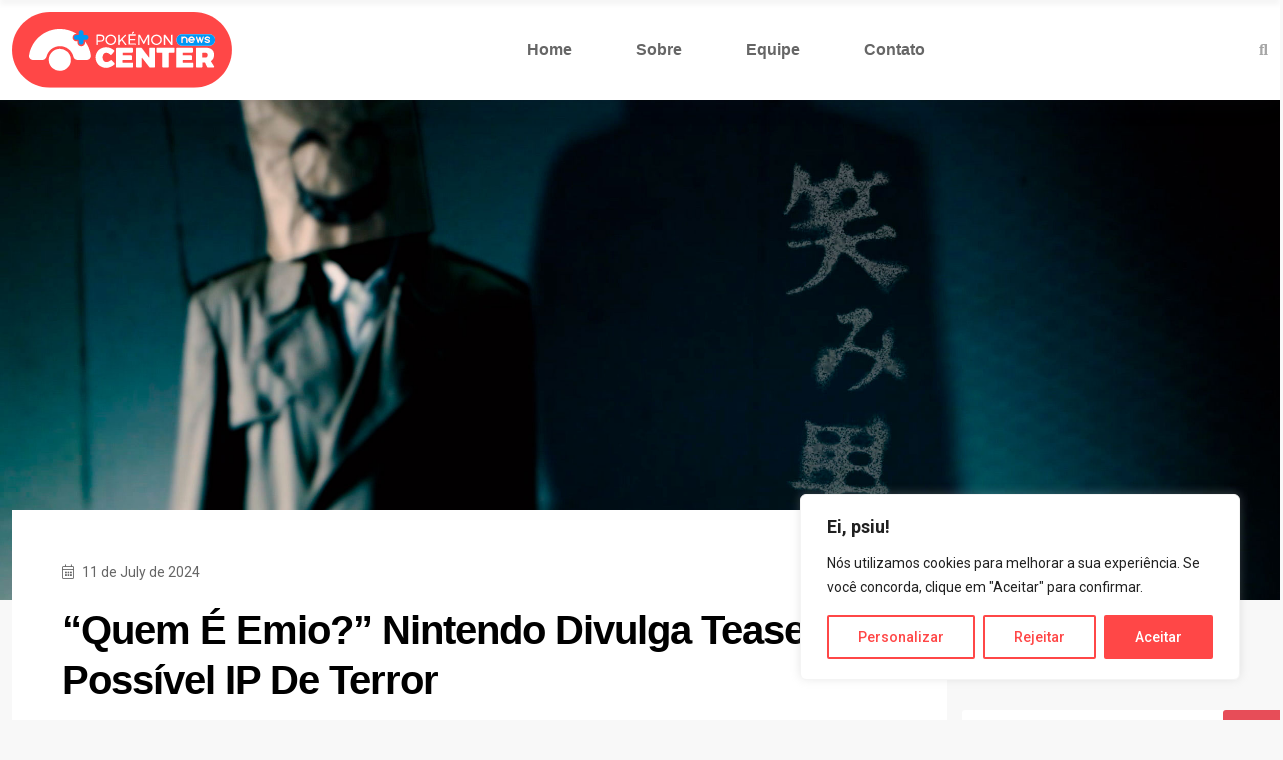

--- FILE ---
content_type: text/html; charset=UTF-8
request_url: https://pokemonnewscenter.com.br/quem-e-emio-teaser-nintendo/
body_size: 44489
content:
<!doctype html>
<html dir="ltr" lang="en-US" prefix="og: https://ogp.me/ns#">
<head>
    
<!-- Google Tag Manager -->
<script>(function(w,d,s,l,i){w[l]=w[l]||[];w[l].push({'gtm.start':
new Date().getTime(),event:'gtm.js'});var f=d.getElementsByTagName(s)[0],
j=d.createElement(s),dl=l!='dataLayer'?'&l='+l:'';j.async=true;j.src=
'https://www.googletagmanager.com/gtm.js?id='+i+dl;f.parentNode.insertBefore(j,f);
})(window,document,'script','dataLayer','GTM-KKQ843W8');</script>
<!-- End Google Tag Manager -->

	<meta charset="UTF-8">
	<meta name="viewport" content="width=device-width, initial-scale=1">
	<link rel="profile" href="https://gmpg.org/xfn/11">

	<title>“Quem é Emio?” Nintendo divulga teaser de possível IP de terror</title>
	<style>img:is([sizes="auto" i], [sizes^="auto," i]) { contain-intrinsic-size: 3000px 1500px }</style>
	
		<!-- All in One SEO 4.9.3 - aioseo.com -->
	<meta name="description" content="A Nintendo divulgou em suas redes sociais essa semana um teaser de um possível novo jogo de terror perguntando &quot;Quem é Emio?&quot;." />
	<meta name="robots" content="max-image-preview:large" />
	<meta name="author" content="Guilherme Costa"/>
	<link rel="canonical" href="https://pokemonnewscenter.com.br/quem-e-emio-teaser-nintendo/" />
	<meta name="generator" content="All in One SEO (AIOSEO) 4.9.3" />
		<meta property="og:locale" content="en_US" />
		<meta property="og:site_name" content="Pokémon News Center - O seu portal de notícias e entretenimento sobre Pokémon" />
		<meta property="og:type" content="article" />
		<meta property="og:title" content="“Quem é Emio?” Nintendo divulga teaser de possível IP de terror" />
		<meta property="og:description" content="A Nintendo divulgou em suas redes sociais essa semana um teaser de um possível novo jogo de terror perguntando &quot;Quem é Emio?&quot;." />
		<meta property="og:url" content="https://pokemonnewscenter.com.br/quem-e-emio-teaser-nintendo/" />
		<meta property="og:image" content="https://pokemonnewscenter.com.br/wp-content/uploads/2024/07/quem-e-emio-teaser-nintendo.jpg" />
		<meta property="og:image:secure_url" content="https://pokemonnewscenter.com.br/wp-content/uploads/2024/07/quem-e-emio-teaser-nintendo.jpg" />
		<meta property="og:image:width" content="2502" />
		<meta property="og:image:height" content="1189" />
		<meta property="article:published_time" content="2024-07-11T15:06:20+00:00" />
		<meta property="article:modified_time" content="2024-07-11T15:06:20+00:00" />
		<meta property="article:publisher" content="https://facebook.com/CenterPkmn" />
		<meta name="twitter:card" content="summary_large_image" />
		<meta name="twitter:site" content="@CenterPkmn" />
		<meta name="twitter:title" content="“Quem é Emio?” Nintendo divulga teaser de possível IP de terror" />
		<meta name="twitter:description" content="A Nintendo divulgou em suas redes sociais essa semana um teaser de um possível novo jogo de terror perguntando &quot;Quem é Emio?&quot;." />
		<meta name="twitter:creator" content="@DeskiQ" />
		<meta name="twitter:image" content="https://pokemonnewscenter.com.br/wp-content/uploads/2024/07/quem-e-emio-teaser-nintendo.jpg" />
		<script type="application/ld+json" class="aioseo-schema">
			{"@context":"https:\/\/schema.org","@graph":[{"@type":"BlogPosting","@id":"https:\/\/pokemonnewscenter.com.br\/quem-e-emio-teaser-nintendo\/#blogposting","name":"\u201cQuem \u00e9 Emio?\u201d Nintendo divulga teaser de poss\u00edvel IP de terror","headline":"&#8220;Quem \u00e9 Emio?&#8221; Nintendo divulga teaser de poss\u00edvel IP de terror","author":{"@id":"https:\/\/pokemonnewscenter.com.br\/author\/pokemonnewscenter-com\/#author"},"publisher":{"@id":"https:\/\/pokemonnewscenter.com.br\/#organization"},"image":{"@type":"ImageObject","url":"https:\/\/pokemonnewscenter.com.br\/wp-content\/uploads\/2024\/07\/quem-e-emio-teaser-nintendo.jpg","width":2502,"height":1189,"caption":"\"Quem \u00e9 Emio?\" Nintendo divulga teaser de poss\u00edvel IP de terror"},"datePublished":"2024-07-11T12:06:20-03:00","dateModified":"2024-07-11T12:06:20-03:00","inLanguage":"en-US","mainEntityOfPage":{"@id":"https:\/\/pokemonnewscenter.com.br\/quem-e-emio-teaser-nintendo\/#webpage"},"isPartOf":{"@id":"https:\/\/pokemonnewscenter.com.br\/quem-e-emio-teaser-nintendo\/#webpage"},"articleSection":"Jogos, Nintendo, Emio, Jogos, Nintendo, Nintendo Switch, Nova IP, Quem \u00e9 Emio?"},{"@type":"BreadcrumbList","@id":"https:\/\/pokemonnewscenter.com.br\/quem-e-emio-teaser-nintendo\/#breadcrumblist","itemListElement":[{"@type":"ListItem","@id":"https:\/\/pokemonnewscenter.com.br#listItem","position":1,"name":"In\u00edcio","item":"https:\/\/pokemonnewscenter.com.br","nextItem":{"@type":"ListItem","@id":"https:\/\/pokemonnewscenter.com.br\/category\/nintendo\/#listItem","name":"Nintendo"}},{"@type":"ListItem","@id":"https:\/\/pokemonnewscenter.com.br\/category\/nintendo\/#listItem","position":2,"name":"Nintendo","item":"https:\/\/pokemonnewscenter.com.br\/category\/nintendo\/","nextItem":{"@type":"ListItem","@id":"https:\/\/pokemonnewscenter.com.br\/quem-e-emio-teaser-nintendo\/#listItem","name":"&#8220;Quem \u00e9 Emio?&#8221; Nintendo divulga teaser de poss\u00edvel IP de terror"},"previousItem":{"@type":"ListItem","@id":"https:\/\/pokemonnewscenter.com.br#listItem","name":"In\u00edcio"}},{"@type":"ListItem","@id":"https:\/\/pokemonnewscenter.com.br\/quem-e-emio-teaser-nintendo\/#listItem","position":3,"name":"&#8220;Quem \u00e9 Emio?&#8221; Nintendo divulga teaser de poss\u00edvel IP de terror","previousItem":{"@type":"ListItem","@id":"https:\/\/pokemonnewscenter.com.br\/category\/nintendo\/#listItem","name":"Nintendo"}}]},{"@type":"Organization","@id":"https:\/\/pokemonnewscenter.com.br\/#organization","name":"Pok\u00e9mon News Center","description":"O seu portal de not\u00edcias e entretenimento sobre Pok\u00e9mon","url":"https:\/\/pokemonnewscenter.com.br\/","telephone":"+5511988330535","sameAs":["https:\/\/facebook.com\/CenterPkmn","https:\/\/twitter.com\/CenterPkmn","https:\/\/instagram.com\/CenterPkmn","https:\/\/tiktok.com\/@CenterPkmn","https:\/\/youtube.com\/@CenterPkmn","https:\/\/www.linkedin.com\/company\/28618141\/"]},{"@type":"Person","@id":"https:\/\/pokemonnewscenter.com.br\/author\/pokemonnewscenter-com\/#author","url":"https:\/\/pokemonnewscenter.com.br\/author\/pokemonnewscenter-com\/","name":"Guilherme Costa","image":{"@type":"ImageObject","@id":"https:\/\/pokemonnewscenter.com.br\/quem-e-emio-teaser-nintendo\/#authorImage","url":"https:\/\/secure.gravatar.com\/avatar\/a27bd19901b2d8939a05ea9f5ea9a41d17d153cfcea1e1183d74098a422443f1?s=96&d=mm&r=g","width":96,"height":96,"caption":"Guilherme Costa"},"sameAs":["https:\/\/twitter.com\/DeskiQ","https:\/\/instagram.com\/DeskiQ"]},{"@type":"WebPage","@id":"https:\/\/pokemonnewscenter.com.br\/quem-e-emio-teaser-nintendo\/#webpage","url":"https:\/\/pokemonnewscenter.com.br\/quem-e-emio-teaser-nintendo\/","name":"\u201cQuem \u00e9 Emio?\u201d Nintendo divulga teaser de poss\u00edvel IP de terror","description":"A Nintendo divulgou em suas redes sociais essa semana um teaser de um poss\u00edvel novo jogo de terror perguntando \"Quem \u00e9 Emio?\".","inLanguage":"en-US","isPartOf":{"@id":"https:\/\/pokemonnewscenter.com.br\/#website"},"breadcrumb":{"@id":"https:\/\/pokemonnewscenter.com.br\/quem-e-emio-teaser-nintendo\/#breadcrumblist"},"author":{"@id":"https:\/\/pokemonnewscenter.com.br\/author\/pokemonnewscenter-com\/#author"},"creator":{"@id":"https:\/\/pokemonnewscenter.com.br\/author\/pokemonnewscenter-com\/#author"},"image":{"@type":"ImageObject","url":"https:\/\/pokemonnewscenter.com.br\/wp-content\/uploads\/2024\/07\/quem-e-emio-teaser-nintendo.jpg","@id":"https:\/\/pokemonnewscenter.com.br\/quem-e-emio-teaser-nintendo\/#mainImage","width":2502,"height":1189,"caption":"\"Quem \u00e9 Emio?\" Nintendo divulga teaser de poss\u00edvel IP de terror"},"primaryImageOfPage":{"@id":"https:\/\/pokemonnewscenter.com.br\/quem-e-emio-teaser-nintendo\/#mainImage"},"datePublished":"2024-07-11T12:06:20-03:00","dateModified":"2024-07-11T12:06:20-03:00"},{"@type":"WebSite","@id":"https:\/\/pokemonnewscenter.com.br\/#website","url":"https:\/\/pokemonnewscenter.com.br\/","name":"pokemonnewscenter.com.br","description":"O seu portal de not\u00edcias e entretenimento sobre Pok\u00e9mon","inLanguage":"en-US","publisher":{"@id":"https:\/\/pokemonnewscenter.com.br\/#organization"}}]}
		</script>
		<!-- All in One SEO -->

<link rel='dns-prefetch' href='//www.googletagmanager.com' />
<link rel='dns-prefetch' href='//stats.wp.com' />
<link rel='dns-prefetch' href='//fonts.googleapis.com' />
<link rel='dns-prefetch' href='//v0.wordpress.com' />
<link rel='preconnect' href='//c0.wp.com' />
<link rel="alternate" type="application/rss+xml" title="Pokémon News Center &raquo; Feed" href="https://pokemonnewscenter.com.br/feed/" />
<link rel="alternate" type="application/rss+xml" title="Pokémon News Center &raquo; Comments Feed" href="https://pokemonnewscenter.com.br/comments/feed/" />
<link rel="alternate" type="application/rss+xml" title="Pokémon News Center &raquo; &#8220;Quem é Emio?&#8221; Nintendo divulga teaser de possível IP de terror Comments Feed" href="https://pokemonnewscenter.com.br/quem-e-emio-teaser-nintendo/feed/" />
<meta property="og:image" content="https://pokemonnewscenter.com.br/wp-content/uploads/2024/07/quem-e-emio-teaser-nintendo.jpg" /><meta name="description" content="A Nintendo divulgou essa semana um teaser misterioso perguntando &#8220;quem é Emio?&#8221; em suas redes sociais. Segundo especulações"><link rel="apple-touch-icon" href="https://pokemonnewscenter.com.br/wp-content/uploads/2024/07/quem-e-emio-teaser-nintendo.jpg"><script type="text/javascript">
/* <![CDATA[ */
window._wpemojiSettings = {"baseUrl":"https:\/\/s.w.org\/images\/core\/emoji\/16.0.1\/72x72\/","ext":".png","svgUrl":"https:\/\/s.w.org\/images\/core\/emoji\/16.0.1\/svg\/","svgExt":".svg","source":{"concatemoji":"https:\/\/pokemonnewscenter.com.br\/wp-includes\/js\/wp-emoji-release.min.js?ver=942675057bc154e713f09f323df7eb98"}};
/*! This file is auto-generated */
!function(s,n){var o,i,e;function c(e){try{var t={supportTests:e,timestamp:(new Date).valueOf()};sessionStorage.setItem(o,JSON.stringify(t))}catch(e){}}function p(e,t,n){e.clearRect(0,0,e.canvas.width,e.canvas.height),e.fillText(t,0,0);var t=new Uint32Array(e.getImageData(0,0,e.canvas.width,e.canvas.height).data),a=(e.clearRect(0,0,e.canvas.width,e.canvas.height),e.fillText(n,0,0),new Uint32Array(e.getImageData(0,0,e.canvas.width,e.canvas.height).data));return t.every(function(e,t){return e===a[t]})}function u(e,t){e.clearRect(0,0,e.canvas.width,e.canvas.height),e.fillText(t,0,0);for(var n=e.getImageData(16,16,1,1),a=0;a<n.data.length;a++)if(0!==n.data[a])return!1;return!0}function f(e,t,n,a){switch(t){case"flag":return n(e,"\ud83c\udff3\ufe0f\u200d\u26a7\ufe0f","\ud83c\udff3\ufe0f\u200b\u26a7\ufe0f")?!1:!n(e,"\ud83c\udde8\ud83c\uddf6","\ud83c\udde8\u200b\ud83c\uddf6")&&!n(e,"\ud83c\udff4\udb40\udc67\udb40\udc62\udb40\udc65\udb40\udc6e\udb40\udc67\udb40\udc7f","\ud83c\udff4\u200b\udb40\udc67\u200b\udb40\udc62\u200b\udb40\udc65\u200b\udb40\udc6e\u200b\udb40\udc67\u200b\udb40\udc7f");case"emoji":return!a(e,"\ud83e\udedf")}return!1}function g(e,t,n,a){var r="undefined"!=typeof WorkerGlobalScope&&self instanceof WorkerGlobalScope?new OffscreenCanvas(300,150):s.createElement("canvas"),o=r.getContext("2d",{willReadFrequently:!0}),i=(o.textBaseline="top",o.font="600 32px Arial",{});return e.forEach(function(e){i[e]=t(o,e,n,a)}),i}function t(e){var t=s.createElement("script");t.src=e,t.defer=!0,s.head.appendChild(t)}"undefined"!=typeof Promise&&(o="wpEmojiSettingsSupports",i=["flag","emoji"],n.supports={everything:!0,everythingExceptFlag:!0},e=new Promise(function(e){s.addEventListener("DOMContentLoaded",e,{once:!0})}),new Promise(function(t){var n=function(){try{var e=JSON.parse(sessionStorage.getItem(o));if("object"==typeof e&&"number"==typeof e.timestamp&&(new Date).valueOf()<e.timestamp+604800&&"object"==typeof e.supportTests)return e.supportTests}catch(e){}return null}();if(!n){if("undefined"!=typeof Worker&&"undefined"!=typeof OffscreenCanvas&&"undefined"!=typeof URL&&URL.createObjectURL&&"undefined"!=typeof Blob)try{var e="postMessage("+g.toString()+"("+[JSON.stringify(i),f.toString(),p.toString(),u.toString()].join(",")+"));",a=new Blob([e],{type:"text/javascript"}),r=new Worker(URL.createObjectURL(a),{name:"wpTestEmojiSupports"});return void(r.onmessage=function(e){c(n=e.data),r.terminate(),t(n)})}catch(e){}c(n=g(i,f,p,u))}t(n)}).then(function(e){for(var t in e)n.supports[t]=e[t],n.supports.everything=n.supports.everything&&n.supports[t],"flag"!==t&&(n.supports.everythingExceptFlag=n.supports.everythingExceptFlag&&n.supports[t]);n.supports.everythingExceptFlag=n.supports.everythingExceptFlag&&!n.supports.flag,n.DOMReady=!1,n.readyCallback=function(){n.DOMReady=!0}}).then(function(){return e}).then(function(){var e;n.supports.everything||(n.readyCallback(),(e=n.source||{}).concatemoji?t(e.concatemoji):e.wpemoji&&e.twemoji&&(t(e.twemoji),t(e.wpemoji)))}))}((window,document),window._wpemojiSettings);
/* ]]> */
</script>

<style id='wp-emoji-styles-inline-css' type='text/css'>

	img.wp-smiley, img.emoji {
		display: inline !important;
		border: none !important;
		box-shadow: none !important;
		height: 1em !important;
		width: 1em !important;
		margin: 0 0.07em !important;
		vertical-align: -0.1em !important;
		background: none !important;
		padding: 0 !important;
	}
</style>
<link rel='stylesheet' id='wp-block-library-css' href='https://c0.wp.com/c/6.8.3/wp-includes/css/dist/block-library/style.min.css' type='text/css' media='all' />
<style id='classic-theme-styles-inline-css' type='text/css'>
/*! This file is auto-generated */
.wp-block-button__link{color:#fff;background-color:#32373c;border-radius:9999px;box-shadow:none;text-decoration:none;padding:calc(.667em + 2px) calc(1.333em + 2px);font-size:1.125em}.wp-block-file__button{background:#32373c;color:#fff;text-decoration:none}
</style>
<link rel='stylesheet' id='aioseo/css/src/vue/standalone/blocks/table-of-contents/global.scss-css' href='https://pokemonnewscenter.com.br/wp-content/plugins/all-in-one-seo-pack/dist/Lite/assets/css/table-of-contents/global.e90f6d47.css?ver=4.9.3' type='text/css' media='all' />
<link rel='stylesheet' id='mediaelement-css' href='https://c0.wp.com/c/6.8.3/wp-includes/js/mediaelement/mediaelementplayer-legacy.min.css' type='text/css' media='all' />
<link rel='stylesheet' id='wp-mediaelement-css' href='https://c0.wp.com/c/6.8.3/wp-includes/js/mediaelement/wp-mediaelement.min.css' type='text/css' media='all' />
<style id='jetpack-sharing-buttons-style-inline-css' type='text/css'>
.jetpack-sharing-buttons__services-list{display:flex;flex-direction:row;flex-wrap:wrap;gap:0;list-style-type:none;margin:5px;padding:0}.jetpack-sharing-buttons__services-list.has-small-icon-size{font-size:12px}.jetpack-sharing-buttons__services-list.has-normal-icon-size{font-size:16px}.jetpack-sharing-buttons__services-list.has-large-icon-size{font-size:24px}.jetpack-sharing-buttons__services-list.has-huge-icon-size{font-size:36px}@media print{.jetpack-sharing-buttons__services-list{display:none!important}}.editor-styles-wrapper .wp-block-jetpack-sharing-buttons{gap:0;padding-inline-start:0}ul.jetpack-sharing-buttons__services-list.has-background{padding:1.25em 2.375em}
</style>
<style id='global-styles-inline-css' type='text/css'>
:root{--wp--preset--aspect-ratio--square: 1;--wp--preset--aspect-ratio--4-3: 4/3;--wp--preset--aspect-ratio--3-4: 3/4;--wp--preset--aspect-ratio--3-2: 3/2;--wp--preset--aspect-ratio--2-3: 2/3;--wp--preset--aspect-ratio--16-9: 16/9;--wp--preset--aspect-ratio--9-16: 9/16;--wp--preset--color--black: #000000;--wp--preset--color--cyan-bluish-gray: #abb8c3;--wp--preset--color--white: #ffffff;--wp--preset--color--pale-pink: #f78da7;--wp--preset--color--vivid-red: #cf2e2e;--wp--preset--color--luminous-vivid-orange: #ff6900;--wp--preset--color--luminous-vivid-amber: #fcb900;--wp--preset--color--light-green-cyan: #7bdcb5;--wp--preset--color--vivid-green-cyan: #00d084;--wp--preset--color--pale-cyan-blue: #8ed1fc;--wp--preset--color--vivid-cyan-blue: #0693e3;--wp--preset--color--vivid-purple: #9b51e0;--wp--preset--gradient--vivid-cyan-blue-to-vivid-purple: linear-gradient(135deg,rgba(6,147,227,1) 0%,rgb(155,81,224) 100%);--wp--preset--gradient--light-green-cyan-to-vivid-green-cyan: linear-gradient(135deg,rgb(122,220,180) 0%,rgb(0,208,130) 100%);--wp--preset--gradient--luminous-vivid-amber-to-luminous-vivid-orange: linear-gradient(135deg,rgba(252,185,0,1) 0%,rgba(255,105,0,1) 100%);--wp--preset--gradient--luminous-vivid-orange-to-vivid-red: linear-gradient(135deg,rgba(255,105,0,1) 0%,rgb(207,46,46) 100%);--wp--preset--gradient--very-light-gray-to-cyan-bluish-gray: linear-gradient(135deg,rgb(238,238,238) 0%,rgb(169,184,195) 100%);--wp--preset--gradient--cool-to-warm-spectrum: linear-gradient(135deg,rgb(74,234,220) 0%,rgb(151,120,209) 20%,rgb(207,42,186) 40%,rgb(238,44,130) 60%,rgb(251,105,98) 80%,rgb(254,248,76) 100%);--wp--preset--gradient--blush-light-purple: linear-gradient(135deg,rgb(255,206,236) 0%,rgb(152,150,240) 100%);--wp--preset--gradient--blush-bordeaux: linear-gradient(135deg,rgb(254,205,165) 0%,rgb(254,45,45) 50%,rgb(107,0,62) 100%);--wp--preset--gradient--luminous-dusk: linear-gradient(135deg,rgb(255,203,112) 0%,rgb(199,81,192) 50%,rgb(65,88,208) 100%);--wp--preset--gradient--pale-ocean: linear-gradient(135deg,rgb(255,245,203) 0%,rgb(182,227,212) 50%,rgb(51,167,181) 100%);--wp--preset--gradient--electric-grass: linear-gradient(135deg,rgb(202,248,128) 0%,rgb(113,206,126) 100%);--wp--preset--gradient--midnight: linear-gradient(135deg,rgb(2,3,129) 0%,rgb(40,116,252) 100%);--wp--preset--font-size--small: 13px;--wp--preset--font-size--medium: 20px;--wp--preset--font-size--large: 36px;--wp--preset--font-size--x-large: 42px;--wp--preset--spacing--20: 0.44rem;--wp--preset--spacing--30: 0.67rem;--wp--preset--spacing--40: 1rem;--wp--preset--spacing--50: 1.5rem;--wp--preset--spacing--60: 2.25rem;--wp--preset--spacing--70: 3.38rem;--wp--preset--spacing--80: 5.06rem;--wp--preset--shadow--natural: 6px 6px 9px rgba(0, 0, 0, 0.2);--wp--preset--shadow--deep: 12px 12px 50px rgba(0, 0, 0, 0.4);--wp--preset--shadow--sharp: 6px 6px 0px rgba(0, 0, 0, 0.2);--wp--preset--shadow--outlined: 6px 6px 0px -3px rgba(255, 255, 255, 1), 6px 6px rgba(0, 0, 0, 1);--wp--preset--shadow--crisp: 6px 6px 0px rgba(0, 0, 0, 1);}:where(.is-layout-flex){gap: 0.5em;}:where(.is-layout-grid){gap: 0.5em;}body .is-layout-flex{display: flex;}.is-layout-flex{flex-wrap: wrap;align-items: center;}.is-layout-flex > :is(*, div){margin: 0;}body .is-layout-grid{display: grid;}.is-layout-grid > :is(*, div){margin: 0;}:where(.wp-block-columns.is-layout-flex){gap: 2em;}:where(.wp-block-columns.is-layout-grid){gap: 2em;}:where(.wp-block-post-template.is-layout-flex){gap: 1.25em;}:where(.wp-block-post-template.is-layout-grid){gap: 1.25em;}.has-black-color{color: var(--wp--preset--color--black) !important;}.has-cyan-bluish-gray-color{color: var(--wp--preset--color--cyan-bluish-gray) !important;}.has-white-color{color: var(--wp--preset--color--white) !important;}.has-pale-pink-color{color: var(--wp--preset--color--pale-pink) !important;}.has-vivid-red-color{color: var(--wp--preset--color--vivid-red) !important;}.has-luminous-vivid-orange-color{color: var(--wp--preset--color--luminous-vivid-orange) !important;}.has-luminous-vivid-amber-color{color: var(--wp--preset--color--luminous-vivid-amber) !important;}.has-light-green-cyan-color{color: var(--wp--preset--color--light-green-cyan) !important;}.has-vivid-green-cyan-color{color: var(--wp--preset--color--vivid-green-cyan) !important;}.has-pale-cyan-blue-color{color: var(--wp--preset--color--pale-cyan-blue) !important;}.has-vivid-cyan-blue-color{color: var(--wp--preset--color--vivid-cyan-blue) !important;}.has-vivid-purple-color{color: var(--wp--preset--color--vivid-purple) !important;}.has-black-background-color{background-color: var(--wp--preset--color--black) !important;}.has-cyan-bluish-gray-background-color{background-color: var(--wp--preset--color--cyan-bluish-gray) !important;}.has-white-background-color{background-color: var(--wp--preset--color--white) !important;}.has-pale-pink-background-color{background-color: var(--wp--preset--color--pale-pink) !important;}.has-vivid-red-background-color{background-color: var(--wp--preset--color--vivid-red) !important;}.has-luminous-vivid-orange-background-color{background-color: var(--wp--preset--color--luminous-vivid-orange) !important;}.has-luminous-vivid-amber-background-color{background-color: var(--wp--preset--color--luminous-vivid-amber) !important;}.has-light-green-cyan-background-color{background-color: var(--wp--preset--color--light-green-cyan) !important;}.has-vivid-green-cyan-background-color{background-color: var(--wp--preset--color--vivid-green-cyan) !important;}.has-pale-cyan-blue-background-color{background-color: var(--wp--preset--color--pale-cyan-blue) !important;}.has-vivid-cyan-blue-background-color{background-color: var(--wp--preset--color--vivid-cyan-blue) !important;}.has-vivid-purple-background-color{background-color: var(--wp--preset--color--vivid-purple) !important;}.has-black-border-color{border-color: var(--wp--preset--color--black) !important;}.has-cyan-bluish-gray-border-color{border-color: var(--wp--preset--color--cyan-bluish-gray) !important;}.has-white-border-color{border-color: var(--wp--preset--color--white) !important;}.has-pale-pink-border-color{border-color: var(--wp--preset--color--pale-pink) !important;}.has-vivid-red-border-color{border-color: var(--wp--preset--color--vivid-red) !important;}.has-luminous-vivid-orange-border-color{border-color: var(--wp--preset--color--luminous-vivid-orange) !important;}.has-luminous-vivid-amber-border-color{border-color: var(--wp--preset--color--luminous-vivid-amber) !important;}.has-light-green-cyan-border-color{border-color: var(--wp--preset--color--light-green-cyan) !important;}.has-vivid-green-cyan-border-color{border-color: var(--wp--preset--color--vivid-green-cyan) !important;}.has-pale-cyan-blue-border-color{border-color: var(--wp--preset--color--pale-cyan-blue) !important;}.has-vivid-cyan-blue-border-color{border-color: var(--wp--preset--color--vivid-cyan-blue) !important;}.has-vivid-purple-border-color{border-color: var(--wp--preset--color--vivid-purple) !important;}.has-vivid-cyan-blue-to-vivid-purple-gradient-background{background: var(--wp--preset--gradient--vivid-cyan-blue-to-vivid-purple) !important;}.has-light-green-cyan-to-vivid-green-cyan-gradient-background{background: var(--wp--preset--gradient--light-green-cyan-to-vivid-green-cyan) !important;}.has-luminous-vivid-amber-to-luminous-vivid-orange-gradient-background{background: var(--wp--preset--gradient--luminous-vivid-amber-to-luminous-vivid-orange) !important;}.has-luminous-vivid-orange-to-vivid-red-gradient-background{background: var(--wp--preset--gradient--luminous-vivid-orange-to-vivid-red) !important;}.has-very-light-gray-to-cyan-bluish-gray-gradient-background{background: var(--wp--preset--gradient--very-light-gray-to-cyan-bluish-gray) !important;}.has-cool-to-warm-spectrum-gradient-background{background: var(--wp--preset--gradient--cool-to-warm-spectrum) !important;}.has-blush-light-purple-gradient-background{background: var(--wp--preset--gradient--blush-light-purple) !important;}.has-blush-bordeaux-gradient-background{background: var(--wp--preset--gradient--blush-bordeaux) !important;}.has-luminous-dusk-gradient-background{background: var(--wp--preset--gradient--luminous-dusk) !important;}.has-pale-ocean-gradient-background{background: var(--wp--preset--gradient--pale-ocean) !important;}.has-electric-grass-gradient-background{background: var(--wp--preset--gradient--electric-grass) !important;}.has-midnight-gradient-background{background: var(--wp--preset--gradient--midnight) !important;}.has-small-font-size{font-size: var(--wp--preset--font-size--small) !important;}.has-medium-font-size{font-size: var(--wp--preset--font-size--medium) !important;}.has-large-font-size{font-size: var(--wp--preset--font-size--large) !important;}.has-x-large-font-size{font-size: var(--wp--preset--font-size--x-large) !important;}
:where(.wp-block-post-template.is-layout-flex){gap: 1.25em;}:where(.wp-block-post-template.is-layout-grid){gap: 1.25em;}
:where(.wp-block-columns.is-layout-flex){gap: 2em;}:where(.wp-block-columns.is-layout-grid){gap: 2em;}
:root :where(.wp-block-pullquote){font-size: 1.5em;line-height: 1.6;}
</style>
<link rel='stylesheet' id='element-ready-widgets-css' href='https://pokemonnewscenter.com.br/wp-content/plugins/element-ready-lite/assets/css/widgets.min.css?ver=1769057352' type='text/css' media='all' />
<link rel='stylesheet' id='binduz-fonts-css' href='https://fonts.googleapis.com/css?family=Roboto%3A300%2C400%2C500%2C600%2C700%2C900&#038;ver=1.1.0' type='text/css' media='all' />
<link rel='stylesheet' id='bootstrap-css' href='https://pokemonnewscenter.com.br/wp-content/themes/binduz/assets/css/bootstrap.min.css?ver=1.1.0' type='text/css' media='all' />
<link rel='stylesheet' id='fontawesome-css' href='https://pokemonnewscenter.com.br/wp-content/themes/binduz/assets/css/font-awesome.min.css?ver=1.1.0' type='text/css' media='all' />
<link rel='stylesheet' id='magnific-popup-css' href='https://pokemonnewscenter.com.br/wp-content/themes/binduz/assets/css/magnific-popup.css?ver=1.1.0' type='text/css' media='all' />
<link rel='stylesheet' id='nice-select-css' href='https://pokemonnewscenter.com.br/wp-content/plugins/element-ready-lite/assets/css/nice-select.css?ver=942675057bc154e713f09f323df7eb98' type='text/css' media='all' />
<link rel='stylesheet' id='slick-css' href='https://pokemonnewscenter.com.br/wp-content/plugins/element-ready-lite/assets/css/slick.min.css?ver=942675057bc154e713f09f323df7eb98' type='text/css' media='all' />
<link rel='stylesheet' id='binduz-wp-default-css' href='https://pokemonnewscenter.com.br/wp-content/themes/binduz/assets/css/wp-default.css?ver=1.1.0' type='text/css' media='all' />
<link rel='stylesheet' id='binduz-blog-css' href='https://pokemonnewscenter.com.br/wp-content/themes/binduz/assets/css/blog.css?ver=1.1.0' type='text/css' media='all' />
<link rel='stylesheet' id='binduz-style-css' href='https://pokemonnewscenter.com.br/wp-content/themes/binduz/assets/css/style.css?ver=1.1.0' type='text/css' media='all' />
<style id='binduz-style-inline-css' type='text/css'>

	  	   body{
				  background:#f8f8f8;
			   } 
			
				body{
					font-style:normal;font-size:16px;font-weight:400;
				} 
			
			h1,h2{
				font-style:normal;font-weight:700;
				} 
		   
				h3{ 
					font-style:normal;font-weight:700; 
				}
			
				h4,h5{ 
					font-style:normal;font-weight:700; 
				}
			 
			.qs__blog__sidebar {
				padding-top:0px;
				}
			 
			.qs__blog__sidebar {
				padding-bottom:0px;
				}
			 
			.qs__blog__sidebar{
				padding-left:0px;
				padding-right:0px;
				}
			 
			.qs__blog__sidebar .widget .widget-title {
				margin-bottom:0px;
				
				}
			 
			.qs__blog__sidebar .widget .widget-title {
				margin-top:0px;
				
				}
			 
			.qs__blog__sidebar .widget {
				margin-bottom:0px;
				
				}
			
			.qs__blog__footer__top__area {
				background: #17222B;
			}
		
			.qs__blog__footer__bottom__area {
					background: #222222;
				}
			
			.qs__blog__footer__copyright p {
					font-size: 8px;
				}
			
			.qs__blog__footer__copyright p{
					color: #999999;
				}
			
			.qs__blog__footer__copyright p a{
					color: #ff4747;
				}
			
			.qs__blog__footer__top__area{
					padding-top: 10px;
				}
			
			.qs__blog__footer__area .widget-title , .qs__blog__footer__area .widget-title2{
					margin-top: 0px;
				}
			
			.qs__blog__footer__area .widget-title , .qs__blog__footer__area .widget-title2{
					margin-bottom: 0px;
				}
			
					.binduz-er-top-header-area .binduz-er-bg-cover{
						background-image: url("https://pokemonnewscenter.com.br/wp-content/uploads/2023/08/bg-pokemon-news-center.jpg");
						}
					
</style>
<link rel='stylesheet' id='tablepress-default-css' href='https://pokemonnewscenter.com.br/wp-content/plugins/tablepress/css/build/default.css?ver=3.2.3' type='text/css' media='all' />
<link rel='stylesheet' id='dashicons-css' href='https://c0.wp.com/c/6.8.3/wp-includes/css/dashicons.min.css' type='text/css' media='all' />
<script type="text/javascript" id="cookie-law-info-js-extra">
/* <![CDATA[ */
var _ckyConfig = {"_ipData":[],"_assetsURL":"https:\/\/pokemonnewscenter.com.br\/wp-content\/plugins\/cookie-law-info\/lite\/frontend\/images\/","_publicURL":"https:\/\/pokemonnewscenter.com.br","_expiry":"365","_categories":[{"name":"Necessary","slug":"necessary","isNecessary":true,"ccpaDoNotSell":true,"cookies":[],"active":true,"defaultConsent":{"gdpr":true,"ccpa":true}},{"name":"Functional","slug":"functional","isNecessary":false,"ccpaDoNotSell":true,"cookies":[],"active":true,"defaultConsent":{"gdpr":false,"ccpa":false}},{"name":"Analytics","slug":"analytics","isNecessary":false,"ccpaDoNotSell":true,"cookies":[],"active":true,"defaultConsent":{"gdpr":false,"ccpa":false}},{"name":"Performance","slug":"performance","isNecessary":false,"ccpaDoNotSell":true,"cookies":[],"active":true,"defaultConsent":{"gdpr":false,"ccpa":false}},{"name":"Advertisement","slug":"advertisement","isNecessary":false,"ccpaDoNotSell":true,"cookies":[],"active":true,"defaultConsent":{"gdpr":false,"ccpa":false}}],"_activeLaw":"gdpr","_rootDomain":"","_block":"1","_showBanner":"1","_bannerConfig":{"settings":{"type":"box","preferenceCenterType":"popup","position":"bottom-right","applicableLaw":"gdpr"},"behaviours":{"reloadBannerOnAccept":false,"loadAnalyticsByDefault":false,"animations":{"onLoad":"animate","onHide":"sticky"}},"config":{"revisitConsent":{"status":false,"tag":"revisit-consent","position":"bottom-left","meta":{"url":"#"},"styles":{"background-color":"#FF4747"},"elements":{"title":{"type":"text","tag":"revisit-consent-title","status":true,"styles":{"color":"#0056a7"}}}},"preferenceCenter":{"toggle":{"status":true,"tag":"detail-category-toggle","type":"toggle","states":{"active":{"styles":{"background-color":"#1863DC"}},"inactive":{"styles":{"background-color":"#D0D5D2"}}}}},"categoryPreview":{"status":false,"toggle":{"status":true,"tag":"detail-category-preview-toggle","type":"toggle","states":{"active":{"styles":{"background-color":"#1863DC"}},"inactive":{"styles":{"background-color":"#D0D5D2"}}}}},"videoPlaceholder":{"status":true,"styles":{"background-color":"#000000","border-color":"#000000","color":"#ffffff"}},"readMore":{"status":false,"tag":"readmore-button","type":"link","meta":{"noFollow":true,"newTab":true},"styles":{"color":"#FF4747","background-color":"transparent","border-color":"transparent"}},"showMore":{"status":true,"tag":"show-desc-button","type":"button","styles":{"color":"#1863DC"}},"showLess":{"status":true,"tag":"hide-desc-button","type":"button","styles":{"color":"#1863DC"}},"alwaysActive":{"status":true,"tag":"always-active","styles":{"color":"#008000"}},"manualLinks":{"status":true,"tag":"manual-links","type":"link","styles":{"color":"#1863DC"}},"auditTable":{"status":true},"optOption":{"status":true,"toggle":{"status":true,"tag":"optout-option-toggle","type":"toggle","states":{"active":{"styles":{"background-color":"#1863dc"}},"inactive":{"styles":{"background-color":"#FFFFFF"}}}}}}},"_version":"3.3.9.1","_logConsent":"1","_tags":[{"tag":"accept-button","styles":{"color":"#FFFFFF","background-color":"#FF4747","border-color":"#FF4747"}},{"tag":"reject-button","styles":{"color":"#FF4747","background-color":"transparent","border-color":"#FF4747"}},{"tag":"settings-button","styles":{"color":"#FF4747","background-color":"transparent","border-color":"#FF4747"}},{"tag":"readmore-button","styles":{"color":"#FF4747","background-color":"transparent","border-color":"transparent"}},{"tag":"donotsell-button","styles":{"color":"#1863DC","background-color":"transparent","border-color":"transparent"}},{"tag":"show-desc-button","styles":{"color":"#1863DC"}},{"tag":"hide-desc-button","styles":{"color":"#1863DC"}},{"tag":"cky-always-active","styles":[]},{"tag":"cky-link","styles":[]},{"tag":"accept-button","styles":{"color":"#FFFFFF","background-color":"#FF4747","border-color":"#FF4747"}},{"tag":"revisit-consent","styles":{"background-color":"#FF4747"}}],"_shortCodes":[{"key":"cky_readmore","content":"<a href=\"#\" class=\"cky-policy\" aria-label=\"[cky_readmore_text]\" target=\"_blank\" rel=\"noopener\" data-cky-tag=\"readmore-button\">Cookie Policy<\/a>","tag":"readmore-button","status":false,"attributes":{"rel":"nofollow","target":"_blank"}},{"key":"cky_show_desc","content":"<button class=\"cky-show-desc-btn\" data-cky-tag=\"show-desc-button\" aria-label=\"Exibir mais\">Exibir mais<\/button>","tag":"show-desc-button","status":true,"attributes":[]},{"key":"cky_hide_desc","content":"<button class=\"cky-show-desc-btn\" data-cky-tag=\"hide-desc-button\" aria-label=\"Exibir menos\">Exibir menos<\/button>","tag":"hide-desc-button","status":true,"attributes":[]},{"key":"cky_optout_show_desc","content":"[cky_optout_show_desc]","tag":"optout-show-desc-button","status":true,"attributes":[]},{"key":"cky_optout_hide_desc","content":"[cky_optout_hide_desc]","tag":"optout-hide-desc-button","status":true,"attributes":[]},{"key":"cky_category_toggle_label","content":"[cky_{{status}}_category_label] [cky_preference_{{category_slug}}_title]","tag":"","status":true,"attributes":[]},{"key":"cky_enable_category_label","content":"Enable","tag":"","status":true,"attributes":[]},{"key":"cky_disable_category_label","content":"Disable","tag":"","status":true,"attributes":[]},{"key":"cky_video_placeholder","content":"<div class=\"video-placeholder-normal\" data-cky-tag=\"video-placeholder\" id=\"[UNIQUEID]\"><p class=\"video-placeholder-text-normal\" data-cky-tag=\"placeholder-title\">Por favor aceite a utiliza\u00e7\u00e3o dos cookies para acessar esse conte\u00fado.<\/p><\/div>","tag":"","status":true,"attributes":[]},{"key":"cky_enable_optout_label","content":"Enable","tag":"","status":true,"attributes":[]},{"key":"cky_disable_optout_label","content":"Disable","tag":"","status":true,"attributes":[]},{"key":"cky_optout_toggle_label","content":"[cky_{{status}}_optout_label] [cky_optout_option_title]","tag":"","status":true,"attributes":[]},{"key":"cky_optout_option_title","content":"Do Not Sell or Share My Personal Information","tag":"","status":true,"attributes":[]},{"key":"cky_optout_close_label","content":"Close","tag":"","status":true,"attributes":[]},{"key":"cky_preference_close_label","content":"Close","tag":"","status":true,"attributes":[]}],"_rtl":"","_language":"en","_providersToBlock":[]};
var _ckyStyles = {"css":".cky-overlay{background: #000000; opacity: 0.4; position: fixed; top: 0; left: 0; width: 100%; height: 100%; z-index: 99999999;}.cky-hide{display: none;}.cky-btn-revisit-wrapper{display: flex; align-items: center; justify-content: center; background: #0056a7; width: 45px; height: 45px; border-radius: 50%; position: fixed; z-index: 999999; cursor: pointer;}.cky-revisit-bottom-left{bottom: 15px; left: 15px;}.cky-revisit-bottom-right{bottom: 15px; right: 15px;}.cky-btn-revisit-wrapper .cky-btn-revisit{display: flex; align-items: center; justify-content: center; background: none; border: none; cursor: pointer; position: relative; margin: 0; padding: 0;}.cky-btn-revisit-wrapper .cky-btn-revisit img{max-width: fit-content; margin: 0; height: 30px; width: 30px;}.cky-revisit-bottom-left:hover::before{content: attr(data-tooltip); position: absolute; background: #4e4b66; color: #ffffff; left: calc(100% + 7px); font-size: 12px; line-height: 16px; width: max-content; padding: 4px 8px; border-radius: 4px;}.cky-revisit-bottom-left:hover::after{position: absolute; content: \"\"; border: 5px solid transparent; left: calc(100% + 2px); border-left-width: 0; border-right-color: #4e4b66;}.cky-revisit-bottom-right:hover::before{content: attr(data-tooltip); position: absolute; background: #4e4b66; color: #ffffff; right: calc(100% + 7px); font-size: 12px; line-height: 16px; width: max-content; padding: 4px 8px; border-radius: 4px;}.cky-revisit-bottom-right:hover::after{position: absolute; content: \"\"; border: 5px solid transparent; right: calc(100% + 2px); border-right-width: 0; border-left-color: #4e4b66;}.cky-revisit-hide{display: none;}.cky-consent-container{position: fixed; width: 440px; box-sizing: border-box; z-index: 9999999; border-radius: 6px;}.cky-consent-container .cky-consent-bar{background: #ffffff; border: 1px solid; padding: 20px 26px; box-shadow: 0 -1px 10px 0 #acabab4d; border-radius: 6px;}.cky-box-bottom-left{bottom: 40px; left: 40px;}.cky-box-bottom-right{bottom: 40px; right: 40px;}.cky-box-top-left{top: 40px; left: 40px;}.cky-box-top-right{top: 40px; right: 40px;}.cky-custom-brand-logo-wrapper .cky-custom-brand-logo{width: 100px; height: auto; margin: 0 0 12px 0;}.cky-notice .cky-title{color: #212121; font-weight: 700; font-size: 18px; line-height: 24px; margin: 0 0 12px 0;}.cky-notice-des *,.cky-preference-content-wrapper *,.cky-accordion-header-des *,.cky-gpc-wrapper .cky-gpc-desc *{font-size: 14px;}.cky-notice-des{color: #212121; font-size: 14px; line-height: 24px; font-weight: 400;}.cky-notice-des img{height: 25px; width: 25px;}.cky-consent-bar .cky-notice-des p,.cky-gpc-wrapper .cky-gpc-desc p,.cky-preference-body-wrapper .cky-preference-content-wrapper p,.cky-accordion-header-wrapper .cky-accordion-header-des p,.cky-cookie-des-table li div:last-child p{color: inherit; margin-top: 0; overflow-wrap: break-word;}.cky-notice-des P:last-child,.cky-preference-content-wrapper p:last-child,.cky-cookie-des-table li div:last-child p:last-child,.cky-gpc-wrapper .cky-gpc-desc p:last-child{margin-bottom: 0;}.cky-notice-des a.cky-policy,.cky-notice-des button.cky-policy{font-size: 14px; color: #1863dc; white-space: nowrap; cursor: pointer; background: transparent; border: 1px solid; text-decoration: underline;}.cky-notice-des button.cky-policy{padding: 0;}.cky-notice-des a.cky-policy:focus-visible,.cky-notice-des button.cky-policy:focus-visible,.cky-preference-content-wrapper .cky-show-desc-btn:focus-visible,.cky-accordion-header .cky-accordion-btn:focus-visible,.cky-preference-header .cky-btn-close:focus-visible,.cky-switch input[type=\"checkbox\"]:focus-visible,.cky-footer-wrapper a:focus-visible,.cky-btn:focus-visible{outline: 2px solid #1863dc; outline-offset: 2px;}.cky-btn:focus:not(:focus-visible),.cky-accordion-header .cky-accordion-btn:focus:not(:focus-visible),.cky-preference-content-wrapper .cky-show-desc-btn:focus:not(:focus-visible),.cky-btn-revisit-wrapper .cky-btn-revisit:focus:not(:focus-visible),.cky-preference-header .cky-btn-close:focus:not(:focus-visible),.cky-consent-bar .cky-banner-btn-close:focus:not(:focus-visible){outline: 0;}button.cky-show-desc-btn:not(:hover):not(:active){color: #1863dc; background: transparent;}button.cky-accordion-btn:not(:hover):not(:active),button.cky-banner-btn-close:not(:hover):not(:active),button.cky-btn-revisit:not(:hover):not(:active),button.cky-btn-close:not(:hover):not(:active){background: transparent;}.cky-consent-bar button:hover,.cky-modal.cky-modal-open button:hover,.cky-consent-bar button:focus,.cky-modal.cky-modal-open button:focus{text-decoration: none;}.cky-notice-btn-wrapper{display: flex; justify-content: flex-start; align-items: center; flex-wrap: wrap; margin-top: 16px;}.cky-notice-btn-wrapper .cky-btn{text-shadow: none; box-shadow: none;}.cky-btn{flex: auto; max-width: 100%; font-size: 14px; font-family: inherit; line-height: 24px; padding: 8px; font-weight: 500; margin: 0 8px 0 0; border-radius: 2px; cursor: pointer; text-align: center; text-transform: none; min-height: 0;}.cky-btn:hover{opacity: 0.8;}.cky-btn-customize{color: #1863dc; background: transparent; border: 2px solid #1863dc;}.cky-btn-reject{color: #1863dc; background: transparent; border: 2px solid #1863dc;}.cky-btn-accept{background: #1863dc; color: #ffffff; border: 2px solid #1863dc;}.cky-btn:last-child{margin-right: 0;}@media (max-width: 576px){.cky-box-bottom-left{bottom: 0; left: 0;}.cky-box-bottom-right{bottom: 0; right: 0;}.cky-box-top-left{top: 0; left: 0;}.cky-box-top-right{top: 0; right: 0;}}@media (max-width: 440px){.cky-box-bottom-left, .cky-box-bottom-right, .cky-box-top-left, .cky-box-top-right{width: 100%; max-width: 100%;}.cky-consent-container .cky-consent-bar{padding: 20px 0;}.cky-custom-brand-logo-wrapper, .cky-notice .cky-title, .cky-notice-des, .cky-notice-btn-wrapper{padding: 0 24px;}.cky-notice-des{max-height: 40vh; overflow-y: scroll;}.cky-notice-btn-wrapper{flex-direction: column; margin-top: 0;}.cky-btn{width: 100%; margin: 10px 0 0 0;}.cky-notice-btn-wrapper .cky-btn-customize{order: 2;}.cky-notice-btn-wrapper .cky-btn-reject{order: 3;}.cky-notice-btn-wrapper .cky-btn-accept{order: 1; margin-top: 16px;}}@media (max-width: 352px){.cky-notice .cky-title{font-size: 16px;}.cky-notice-des *{font-size: 12px;}.cky-notice-des, .cky-btn{font-size: 12px;}}.cky-modal.cky-modal-open{display: flex; visibility: visible; -webkit-transform: translate(-50%, -50%); -moz-transform: translate(-50%, -50%); -ms-transform: translate(-50%, -50%); -o-transform: translate(-50%, -50%); transform: translate(-50%, -50%); top: 50%; left: 50%; transition: all 1s ease;}.cky-modal{box-shadow: 0 32px 68px rgba(0, 0, 0, 0.3); margin: 0 auto; position: fixed; max-width: 100%; background: #ffffff; top: 50%; box-sizing: border-box; border-radius: 6px; z-index: 999999999; color: #212121; -webkit-transform: translate(-50%, 100%); -moz-transform: translate(-50%, 100%); -ms-transform: translate(-50%, 100%); -o-transform: translate(-50%, 100%); transform: translate(-50%, 100%); visibility: hidden; transition: all 0s ease;}.cky-preference-center{max-height: 79vh; overflow: hidden; width: 845px; overflow: hidden; flex: 1 1 0; display: flex; flex-direction: column; border-radius: 6px;}.cky-preference-header{display: flex; align-items: center; justify-content: space-between; padding: 22px 24px; border-bottom: 1px solid;}.cky-preference-header .cky-preference-title{font-size: 18px; font-weight: 700; line-height: 24px;}.cky-preference-header .cky-btn-close{margin: 0; cursor: pointer; vertical-align: middle; padding: 0; background: none; border: none; width: auto; height: auto; min-height: 0; line-height: 0; text-shadow: none; box-shadow: none;}.cky-preference-header .cky-btn-close img{margin: 0; height: 10px; width: 10px;}.cky-preference-body-wrapper{padding: 0 24px; flex: 1; overflow: auto; box-sizing: border-box;}.cky-preference-content-wrapper,.cky-gpc-wrapper .cky-gpc-desc{font-size: 14px; line-height: 24px; font-weight: 400; padding: 12px 0;}.cky-preference-content-wrapper{border-bottom: 1px solid;}.cky-preference-content-wrapper img{height: 25px; width: 25px;}.cky-preference-content-wrapper .cky-show-desc-btn{font-size: 14px; font-family: inherit; color: #1863dc; text-decoration: none; line-height: 24px; padding: 0; margin: 0; white-space: nowrap; cursor: pointer; background: transparent; border-color: transparent; text-transform: none; min-height: 0; text-shadow: none; box-shadow: none;}.cky-accordion-wrapper{margin-bottom: 10px;}.cky-accordion{border-bottom: 1px solid;}.cky-accordion:last-child{border-bottom: none;}.cky-accordion .cky-accordion-item{display: flex; margin-top: 10px;}.cky-accordion .cky-accordion-body{display: none;}.cky-accordion.cky-accordion-active .cky-accordion-body{display: block; padding: 0 22px; margin-bottom: 16px;}.cky-accordion-header-wrapper{cursor: pointer; width: 100%;}.cky-accordion-item .cky-accordion-header{display: flex; justify-content: space-between; align-items: center;}.cky-accordion-header .cky-accordion-btn{font-size: 16px; font-family: inherit; color: #212121; line-height: 24px; background: none; border: none; font-weight: 700; padding: 0; margin: 0; cursor: pointer; text-transform: none; min-height: 0; text-shadow: none; box-shadow: none;}.cky-accordion-header .cky-always-active{color: #008000; font-weight: 600; line-height: 24px; font-size: 14px;}.cky-accordion-header-des{font-size: 14px; line-height: 24px; margin: 10px 0 16px 0;}.cky-accordion-chevron{margin-right: 22px; position: relative; cursor: pointer;}.cky-accordion-chevron-hide{display: none;}.cky-accordion .cky-accordion-chevron i::before{content: \"\"; position: absolute; border-right: 1.4px solid; border-bottom: 1.4px solid; border-color: inherit; height: 6px; width: 6px; -webkit-transform: rotate(-45deg); -moz-transform: rotate(-45deg); -ms-transform: rotate(-45deg); -o-transform: rotate(-45deg); transform: rotate(-45deg); transition: all 0.2s ease-in-out; top: 8px;}.cky-accordion.cky-accordion-active .cky-accordion-chevron i::before{-webkit-transform: rotate(45deg); -moz-transform: rotate(45deg); -ms-transform: rotate(45deg); -o-transform: rotate(45deg); transform: rotate(45deg);}.cky-audit-table{background: #f4f4f4; border-radius: 6px;}.cky-audit-table .cky-empty-cookies-text{color: inherit; font-size: 12px; line-height: 24px; margin: 0; padding: 10px;}.cky-audit-table .cky-cookie-des-table{font-size: 12px; line-height: 24px; font-weight: normal; padding: 15px 10px; border-bottom: 1px solid; border-bottom-color: inherit; margin: 0;}.cky-audit-table .cky-cookie-des-table:last-child{border-bottom: none;}.cky-audit-table .cky-cookie-des-table li{list-style-type: none; display: flex; padding: 3px 0;}.cky-audit-table .cky-cookie-des-table li:first-child{padding-top: 0;}.cky-cookie-des-table li div:first-child{width: 100px; font-weight: 600; word-break: break-word; word-wrap: break-word;}.cky-cookie-des-table li div:last-child{flex: 1; word-break: break-word; word-wrap: break-word; margin-left: 8px;}.cky-footer-shadow{display: block; width: 100%; height: 40px; background: linear-gradient(180deg, rgba(255, 255, 255, 0) 0%, #ffffff 100%); position: absolute; bottom: calc(100% - 1px);}.cky-footer-wrapper{position: relative;}.cky-prefrence-btn-wrapper{display: flex; flex-wrap: wrap; align-items: center; justify-content: center; padding: 22px 24px; border-top: 1px solid;}.cky-prefrence-btn-wrapper .cky-btn{flex: auto; max-width: 100%; text-shadow: none; box-shadow: none;}.cky-btn-preferences{color: #1863dc; background: transparent; border: 2px solid #1863dc;}.cky-preference-header,.cky-preference-body-wrapper,.cky-preference-content-wrapper,.cky-accordion-wrapper,.cky-accordion,.cky-accordion-wrapper,.cky-footer-wrapper,.cky-prefrence-btn-wrapper{border-color: inherit;}@media (max-width: 845px){.cky-modal{max-width: calc(100% - 16px);}}@media (max-width: 576px){.cky-modal{max-width: 100%;}.cky-preference-center{max-height: 100vh;}.cky-prefrence-btn-wrapper{flex-direction: column;}.cky-accordion.cky-accordion-active .cky-accordion-body{padding-right: 0;}.cky-prefrence-btn-wrapper .cky-btn{width: 100%; margin: 10px 0 0 0;}.cky-prefrence-btn-wrapper .cky-btn-reject{order: 3;}.cky-prefrence-btn-wrapper .cky-btn-accept{order: 1; margin-top: 0;}.cky-prefrence-btn-wrapper .cky-btn-preferences{order: 2;}}@media (max-width: 425px){.cky-accordion-chevron{margin-right: 15px;}.cky-notice-btn-wrapper{margin-top: 0;}.cky-accordion.cky-accordion-active .cky-accordion-body{padding: 0 15px;}}@media (max-width: 352px){.cky-preference-header .cky-preference-title{font-size: 16px;}.cky-preference-header{padding: 16px 24px;}.cky-preference-content-wrapper *, .cky-accordion-header-des *{font-size: 12px;}.cky-preference-content-wrapper, .cky-preference-content-wrapper .cky-show-more, .cky-accordion-header .cky-always-active, .cky-accordion-header-des, .cky-preference-content-wrapper .cky-show-desc-btn, .cky-notice-des a.cky-policy{font-size: 12px;}.cky-accordion-header .cky-accordion-btn{font-size: 14px;}}.cky-switch{display: flex;}.cky-switch input[type=\"checkbox\"]{position: relative; width: 44px; height: 24px; margin: 0; background: #d0d5d2; -webkit-appearance: none; border-radius: 50px; cursor: pointer; outline: 0; border: none; top: 0;}.cky-switch input[type=\"checkbox\"]:checked{background: #1863dc;}.cky-switch input[type=\"checkbox\"]:before{position: absolute; content: \"\"; height: 20px; width: 20px; left: 2px; bottom: 2px; border-radius: 50%; background-color: white; -webkit-transition: 0.4s; transition: 0.4s; margin: 0;}.cky-switch input[type=\"checkbox\"]:after{display: none;}.cky-switch input[type=\"checkbox\"]:checked:before{-webkit-transform: translateX(20px); -ms-transform: translateX(20px); transform: translateX(20px);}@media (max-width: 425px){.cky-switch input[type=\"checkbox\"]{width: 38px; height: 21px;}.cky-switch input[type=\"checkbox\"]:before{height: 17px; width: 17px;}.cky-switch input[type=\"checkbox\"]:checked:before{-webkit-transform: translateX(17px); -ms-transform: translateX(17px); transform: translateX(17px);}}.cky-consent-bar .cky-banner-btn-close{position: absolute; right: 9px; top: 5px; background: none; border: none; cursor: pointer; padding: 0; margin: 0; min-height: 0; line-height: 0; height: auto; width: auto; text-shadow: none; box-shadow: none;}.cky-consent-bar .cky-banner-btn-close img{height: 9px; width: 9px; margin: 0;}.cky-notice-group{font-size: 14px; line-height: 24px; font-weight: 400; color: #212121;}.cky-notice-btn-wrapper .cky-btn-do-not-sell{font-size: 14px; line-height: 24px; padding: 6px 0; margin: 0; font-weight: 500; background: none; border-radius: 2px; border: none; cursor: pointer; text-align: left; color: #1863dc; background: transparent; border-color: transparent; box-shadow: none; text-shadow: none;}.cky-consent-bar .cky-banner-btn-close:focus-visible,.cky-notice-btn-wrapper .cky-btn-do-not-sell:focus-visible,.cky-opt-out-btn-wrapper .cky-btn:focus-visible,.cky-opt-out-checkbox-wrapper input[type=\"checkbox\"].cky-opt-out-checkbox:focus-visible{outline: 2px solid #1863dc; outline-offset: 2px;}@media (max-width: 440px){.cky-consent-container{width: 100%;}}@media (max-width: 352px){.cky-notice-des a.cky-policy, .cky-notice-btn-wrapper .cky-btn-do-not-sell{font-size: 12px;}}.cky-opt-out-wrapper{padding: 12px 0;}.cky-opt-out-wrapper .cky-opt-out-checkbox-wrapper{display: flex; align-items: center;}.cky-opt-out-checkbox-wrapper .cky-opt-out-checkbox-label{font-size: 16px; font-weight: 700; line-height: 24px; margin: 0 0 0 12px; cursor: pointer;}.cky-opt-out-checkbox-wrapper input[type=\"checkbox\"].cky-opt-out-checkbox{background-color: #ffffff; border: 1px solid black; width: 20px; height: 18.5px; margin: 0; -webkit-appearance: none; position: relative; display: flex; align-items: center; justify-content: center; border-radius: 2px; cursor: pointer;}.cky-opt-out-checkbox-wrapper input[type=\"checkbox\"].cky-opt-out-checkbox:checked{background-color: #1863dc; border: none;}.cky-opt-out-checkbox-wrapper input[type=\"checkbox\"].cky-opt-out-checkbox:checked::after{left: 6px; bottom: 4px; width: 7px; height: 13px; border: solid #ffffff; border-width: 0 3px 3px 0; border-radius: 2px; -webkit-transform: rotate(45deg); -ms-transform: rotate(45deg); transform: rotate(45deg); content: \"\"; position: absolute; box-sizing: border-box;}.cky-opt-out-checkbox-wrapper.cky-disabled .cky-opt-out-checkbox-label,.cky-opt-out-checkbox-wrapper.cky-disabled input[type=\"checkbox\"].cky-opt-out-checkbox{cursor: no-drop;}.cky-gpc-wrapper{margin: 0 0 0 32px;}.cky-footer-wrapper .cky-opt-out-btn-wrapper{display: flex; flex-wrap: wrap; align-items: center; justify-content: center; padding: 22px 24px;}.cky-opt-out-btn-wrapper .cky-btn{flex: auto; max-width: 100%; text-shadow: none; box-shadow: none;}.cky-opt-out-btn-wrapper .cky-btn-cancel{border: 1px solid #dedfe0; background: transparent; color: #858585;}.cky-opt-out-btn-wrapper .cky-btn-confirm{background: #1863dc; color: #ffffff; border: 1px solid #1863dc;}@media (max-width: 352px){.cky-opt-out-checkbox-wrapper .cky-opt-out-checkbox-label{font-size: 14px;}.cky-gpc-wrapper .cky-gpc-desc, .cky-gpc-wrapper .cky-gpc-desc *{font-size: 12px;}.cky-opt-out-checkbox-wrapper input[type=\"checkbox\"].cky-opt-out-checkbox{width: 16px; height: 16px;}.cky-opt-out-checkbox-wrapper input[type=\"checkbox\"].cky-opt-out-checkbox:checked::after{left: 5px; bottom: 4px; width: 3px; height: 9px;}.cky-gpc-wrapper{margin: 0 0 0 28px;}}.video-placeholder-youtube{background-size: 100% 100%; background-position: center; background-repeat: no-repeat; background-color: #b2b0b059; position: relative; display: flex; align-items: center; justify-content: center; max-width: 100%;}.video-placeholder-text-youtube{text-align: center; align-items: center; padding: 10px 16px; background-color: #000000cc; color: #ffffff; border: 1px solid; border-radius: 2px; cursor: pointer;}.video-placeholder-normal{background-image: url(\"\/wp-content\/plugins\/cookie-law-info\/lite\/frontend\/images\/placeholder.svg\"); background-size: 80px; background-position: center; background-repeat: no-repeat; background-color: #b2b0b059; position: relative; display: flex; align-items: flex-end; justify-content: center; max-width: 100%;}.video-placeholder-text-normal{align-items: center; padding: 10px 16px; text-align: center; border: 1px solid; border-radius: 2px; cursor: pointer;}.cky-rtl{direction: rtl; text-align: right;}.cky-rtl .cky-banner-btn-close{left: 9px; right: auto;}.cky-rtl .cky-notice-btn-wrapper .cky-btn:last-child{margin-right: 8px;}.cky-rtl .cky-notice-btn-wrapper .cky-btn:first-child{margin-right: 0;}.cky-rtl .cky-notice-btn-wrapper{margin-left: 0; margin-right: 15px;}.cky-rtl .cky-prefrence-btn-wrapper .cky-btn{margin-right: 8px;}.cky-rtl .cky-prefrence-btn-wrapper .cky-btn:first-child{margin-right: 0;}.cky-rtl .cky-accordion .cky-accordion-chevron i::before{border: none; border-left: 1.4px solid; border-top: 1.4px solid; left: 12px;}.cky-rtl .cky-accordion.cky-accordion-active .cky-accordion-chevron i::before{-webkit-transform: rotate(-135deg); -moz-transform: rotate(-135deg); -ms-transform: rotate(-135deg); -o-transform: rotate(-135deg); transform: rotate(-135deg);}@media (max-width: 768px){.cky-rtl .cky-notice-btn-wrapper{margin-right: 0;}}@media (max-width: 576px){.cky-rtl .cky-notice-btn-wrapper .cky-btn:last-child{margin-right: 0;}.cky-rtl .cky-prefrence-btn-wrapper .cky-btn{margin-right: 0;}.cky-rtl .cky-accordion.cky-accordion-active .cky-accordion-body{padding: 0 22px 0 0;}}@media (max-width: 425px){.cky-rtl .cky-accordion.cky-accordion-active .cky-accordion-body{padding: 0 15px 0 0;}}.cky-rtl .cky-opt-out-btn-wrapper .cky-btn{margin-right: 12px;}.cky-rtl .cky-opt-out-btn-wrapper .cky-btn:first-child{margin-right: 0;}.cky-rtl .cky-opt-out-checkbox-wrapper .cky-opt-out-checkbox-label{margin: 0 12px 0 0;}"};
/* ]]> */
</script>
<script type="text/javascript" src="https://pokemonnewscenter.com.br/wp-content/plugins/cookie-law-info/lite/frontend/js/script.min.js?ver=3.3.9.1" id="cookie-law-info-js"></script>
<script type="text/javascript" src="https://c0.wp.com/c/6.8.3/wp-includes/js/jquery/jquery.min.js" id="jquery-core-js"></script>
<script type="text/javascript" src="https://c0.wp.com/c/6.8.3/wp-includes/js/jquery/jquery-migrate.min.js" id="jquery-migrate-js"></script>

<!-- Google tag (gtag.js) snippet added by Site Kit -->
<!-- Google Analytics snippet added by Site Kit -->
<script type="text/javascript" src="https://www.googletagmanager.com/gtag/js?id=GT-NN6C998" id="google_gtagjs-js" async></script>
<script type="text/javascript" id="google_gtagjs-js-after">
/* <![CDATA[ */
window.dataLayer = window.dataLayer || [];function gtag(){dataLayer.push(arguments);}
gtag("set","linker",{"domains":["pokemonnewscenter.com.br"]});
gtag("js", new Date());
gtag("set", "developer_id.dZTNiMT", true);
gtag("config", "GT-NN6C998", {"googlesitekit_post_type":"post"});
/* ]]> */
</script>
<link rel="https://api.w.org/" href="https://pokemonnewscenter.com.br/wp-json/" /><link rel="alternate" title="JSON" type="application/json" href="https://pokemonnewscenter.com.br/wp-json/wp/v2/posts/6103" /><link rel="EditURI" type="application/rsd+xml" title="RSD" href="https://pokemonnewscenter.com.br/xmlrpc.php?rsd" />
<link rel="alternate" title="oEmbed (JSON)" type="application/json+oembed" href="https://pokemonnewscenter.com.br/wp-json/oembed/1.0/embed?url=https%3A%2F%2Fpokemonnewscenter.com.br%2Fquem-e-emio-teaser-nintendo%2F" />
<link rel="alternate" title="oEmbed (XML)" type="text/xml+oembed" href="https://pokemonnewscenter.com.br/wp-json/oembed/1.0/embed?url=https%3A%2F%2Fpokemonnewscenter.com.br%2Fquem-e-emio-teaser-nintendo%2F&#038;format=xml" />
<style id="cky-style-inline">[data-cky-tag]{visibility:hidden;}</style><style type="text/css" id="custom_fonts">@font-face {
   font-family: visbycf-boldoblique-webfont;
   src: url(https://pokemonnewscenter.com.br/wp-content/uploads/custom_fonts/visbycf-boldoblique-webfont.woff);
   font-weight: normal;
}@font-face {
   font-family: visbycf-bold-webfont;
   src: url(https://pokemonnewscenter.com.br/wp-content/uploads/custom_fonts/visbycf-bold-webfont.woff);
   font-weight: normal;
}@font-face {
   font-family: visbycf-demiboldoblique-webfont;
   src: url(https://pokemonnewscenter.com.br/wp-content/uploads/custom_fonts/visbycf-demiboldoblique-webfont.woff);
   font-weight: normal;
}@font-face {
   font-family: visbycf-extraboldoblique-webfont;
   src: url(https://pokemonnewscenter.com.br/wp-content/uploads/custom_fonts/visbycf-extraboldoblique-webfont.woff);
   font-weight: normal;
}@font-face {
   font-family: visbycf-demibold-webfont;
   src: url(https://pokemonnewscenter.com.br/wp-content/uploads/custom_fonts/visbycf-demibold-webfont.woff);
   font-weight: normal;
}@font-face {
   font-family: visbycf-extrabold-webfont;
   src: url(https://pokemonnewscenter.com.br/wp-content/uploads/custom_fonts/visbycf-extrabold-webfont.woff);
   font-weight: normal;
}@font-face {
   font-family: visbycf-heavyoblique-webfont;
   src: url(https://pokemonnewscenter.com.br/wp-content/uploads/custom_fonts/visbycf-heavyoblique-webfont.woff);
   font-weight: normal;
}@font-face {
   font-family: visbycf-heavy-webfont;
   src: url(https://pokemonnewscenter.com.br/wp-content/uploads/custom_fonts/visbycf-heavy-webfont.woff);
   font-weight: normal;
}@font-face {
   font-family: visbycf-lightoblique-webfont;
   src: url(https://pokemonnewscenter.com.br/wp-content/uploads/custom_fonts/visbycf-lightoblique-webfont.woff);
   font-weight: normal;
}@font-face {
   font-family: visbycf-light-webfont;
   src: url(https://pokemonnewscenter.com.br/wp-content/uploads/custom_fonts/visbycf-light-webfont.woff);
   font-weight: normal;
}@font-face {
   font-family: visbycf-mediumoblique-webfont;
   src: url(https://pokemonnewscenter.com.br/wp-content/uploads/custom_fonts/visbycf-mediumoblique-webfont.woff);
   font-weight: normal;
}@font-face {
   font-family: visbycf-medium-webfont;
   src: url(https://pokemonnewscenter.com.br/wp-content/uploads/custom_fonts/visbycf-medium-webfont.woff);
   font-weight: normal;
}@font-face {
   font-family: visbycf-regularoblique-webfont;
   src: url(https://pokemonnewscenter.com.br/wp-content/uploads/custom_fonts/visbycf-regularoblique-webfont.woff);
   font-weight: normal;
}@font-face {
   font-family: visbycf-regular-webfont;
   src: url(https://pokemonnewscenter.com.br/wp-content/uploads/custom_fonts/visbycf-regular-webfont.woff);
   font-weight: normal;
}@font-face {
   font-family: visbycf-thinoblique-webfont;
   src: url(https://pokemonnewscenter.com.br/wp-content/uploads/custom_fonts/visbycf-thinoblique-webfont.woff);
   font-weight: normal;
}@font-face {
   font-family: visbycf-thin-webfont;
   src: url(https://pokemonnewscenter.com.br/wp-content/uploads/custom_fonts/visbycf-thin-webfont.woff);
   font-weight: normal;
}</style>	<style>
		#element-ready-header-builder .element-ready-header-nav {
			display: none;
		}
	</style>
<style id="essential-blocks-global-styles">
            :root {
                --eb-global-primary-color: #101828;
--eb-global-secondary-color: #475467;
--eb-global-tertiary-color: #98A2B3;
--eb-global-text-color: #475467;
--eb-global-heading-color: #1D2939;
--eb-global-link-color: #444CE7;
--eb-global-background-color: #F9FAFB;
--eb-global-button-text-color: #FFFFFF;
--eb-global-button-background-color: #101828;
--eb-gradient-primary-color: linear-gradient(90deg, hsla(259, 84%, 78%, 1) 0%, hsla(206, 67%, 75%, 1) 100%);
--eb-gradient-secondary-color: linear-gradient(90deg, hsla(18, 76%, 85%, 1) 0%, hsla(203, 69%, 84%, 1) 100%);
--eb-gradient-tertiary-color: linear-gradient(90deg, hsla(248, 21%, 15%, 1) 0%, hsla(250, 14%, 61%, 1) 100%);
--eb-gradient-background-color: linear-gradient(90deg, rgb(250, 250, 250) 0%, rgb(233, 233, 233) 49%, rgb(244, 243, 243) 100%);

                --eb-tablet-breakpoint: 1024px;
--eb-mobile-breakpoint: 767px;

            }
            
            
        </style><meta name="generator" content="Site Kit by Google 1.170.0" /><!-- Google Tag Manager -->
<script>(function(w,d,s,l,i){w[l]=w[l]||[];w[l].push({'gtm.start':
new Date().getTime(),event:'gtm.js'});var f=d.getElementsByTagName(s)[0],
j=d.createElement(s),dl=l!='dataLayer'?'&l='+l:'';j.async=true;j.src=
'https://www.googletagmanager.com/gtm.js?id='+i+dl;f.parentNode.insertBefore(j,f);
})(window,document,'script','dataLayer','GTM-KKQ843W8');</script>
<!-- End Google Tag Manager -->

<!-- Google Tag Manager -->
<script>(function(w,d,s,l,i){w[l]=w[l]||[];w[l].push({'gtm.start':
new Date().getTime(),event:'gtm.js'});var f=d.getElementsByTagName(s)[0],
j=d.createElement(s),dl=l!='dataLayer'?'&l='+l:'';j.async=true;j.src=
'https://www.googletagmanager.com/gtm.js?id='+i+dl;f.parentNode.insertBefore(j,f);
})(window,document,'script','dataLayer','GTM-TMPMCQ2T');</script>
<!-- End Google Tag Manager -->

<!-- Google Adsense
<script async src="https://pagead2.googlesyndication.com/pagead/js/adsbygoogle.js?client=ca-pub-5771527395938836"
     crossorigin="anonymous"></script>
-->

<style>
		.menulist ul li:after {
    		content: "";
    		display: block;
    		height: 1px;
    		width: 100%;
    		background: #dedede;
			margin-bottom: 0.6em;		
		}

		.menulist ul li {
			list-style-type:none;
			font-family: Visby CF Medium, Arial Medium, Helvetica, sans-serif;
			color:#5B5B5B;
			font-size: 0.85em;
			letter-spacing: 0.1em;
			text-transform: uppercase;		
		}
		
		.menulist a, a:link, a:hover, a:visited, a:active, a:active {
			text-decoration-line: none;
			color: #A6A6A6;
		}
	</style>	<style>img#wpstats{display:none}</style>
		<link rel="pingback" href="https://pokemonnewscenter.com.br/xmlrpc.php">
<!-- Google AdSense meta tags added by Site Kit -->
<meta name="google-adsense-platform-account" content="ca-host-pub-2644536267352236">
<meta name="google-adsense-platform-domain" content="sitekit.withgoogle.com">
<!-- End Google AdSense meta tags added by Site Kit -->
<meta name="generator" content="Elementor 3.32.3; features: additional_custom_breakpoints; settings: css_print_method-external, google_font-enabled, font_display-auto">
			<style>
				.e-con.e-parent:nth-of-type(n+4):not(.e-lazyloaded):not(.e-no-lazyload),
				.e-con.e-parent:nth-of-type(n+4):not(.e-lazyloaded):not(.e-no-lazyload) * {
					background-image: none !important;
				}
				@media screen and (max-height: 1024px) {
					.e-con.e-parent:nth-of-type(n+3):not(.e-lazyloaded):not(.e-no-lazyload),
					.e-con.e-parent:nth-of-type(n+3):not(.e-lazyloaded):not(.e-no-lazyload) * {
						background-image: none !important;
					}
				}
				@media screen and (max-height: 640px) {
					.e-con.e-parent:nth-of-type(n+2):not(.e-lazyloaded):not(.e-no-lazyload),
					.e-con.e-parent:nth-of-type(n+2):not(.e-lazyloaded):not(.e-no-lazyload) * {
						background-image: none !important;
					}
				}
			</style>
			<link rel="icon" href="https://pokemonnewscenter.com.br/wp-content/uploads/2023/08/cropped-icon-32x32.png" sizes="32x32" />
<link rel="icon" href="https://pokemonnewscenter.com.br/wp-content/uploads/2023/08/cropped-icon-192x192.png" sizes="192x192" />
<link rel="apple-touch-icon" href="https://pokemonnewscenter.com.br/wp-content/uploads/2023/08/cropped-icon-180x180.png" />
<meta name="msapplication-TileImage" content="https://pokemonnewscenter.com.br/wp-content/uploads/2023/08/cropped-icon-270x270.png" />
		<style type="text/css" id="wp-custom-css">
			    @media only screen and (min-width: 992px) and (max-width: 1366px) {
	.binduz-er-hero-area .binduz-er-hero-news-portal{
		right: 0;
			}
	.elementor-2004 .elementor-element.elementor-element-431c0c4>.elementor-background-overlay{
		background-image: linear-gradient(90deg,#111111 69%,#111111 0%) !important;
	}
.elementor-1628 .elementor-element.elementor-element-303c6399 .binduz-er-sidebar-categories .binduz-er-categories-list, .elementor-1628 .elementor-element.elementor-element-303c6399 .binduz-er-favorites-categories-box {
    margin: 55px 0px 0px 0px;
}
			.binduz-er-sidebar-latest-post-box .binduz-er-sidebar-latest-post-item{
				display: flex;
			}
.elementor-2004 .elementor-element.elementor-element-c90b0fb>.elementor-element-populated {
    padding: 20px 90px 0 0px !important;
}
.binduz-er-populer-news-sidebar-post {
    padding-right: 100px;
}
			.binduz-er-sidebar-add-box{
				width: 50%;
			}
			.elementor-icon-box-content .elementor-icon-box-title{
				font-size: 26px !important;
			}
}


.binduz-er-post-prev-next a span{
	color: #777777;
}


.binduz-er-top-header-area {
display: none;	
}

/*

@font-face { 

font-family: VisbyCF Thin
src: url(https://pokemonnewscenter.com.br/wp-content/themes/binduz/fonts/visbycf-thin-webfont.woff);
font-weight: 200; 

font-family: VisbyCF Thin Oblique;
src: url(https://pokemonnewscenter.com.br/wp-content/themes/binduz/fonts/visbycf-thinoblique-webfont.woff);
font-weight: 200; 

font-family: VisbyCF Light
src: url(https://pokemonnewscenter.com.br/wp-content/themes/binduz/fonts/visbycf-light-webfont.woff);
font-weight: 300; 

font-family: VisbyCF Light Oblique;
src: url(https://pokemonnewscenter.com.br/wp-content/themes/binduz/fonts/visbycf-lightoblique-webfont.woff);
font-weight: 300; 

font-family: VisbyCF Regular;
src: url(https://pokemonnewscenter.com.br/wp-content/themes/binduz/fonts/visbycf-regular-webfont.woff);
font-weight: 400; 

font-family: VisbyCF Regular Oblique;
src: url(https://pokemonnewscenter.com.br/wp-content/themes/binduz/fonts/visbycf-regularoblique-webfont.woff);
font-weight: 400; 

font-family: VisbyCF Medium;
src: url(https://pokemonnewscenter.com.br/wp-content/themes/binduz/fonts/visbycf-medium-webfont.woff);
font-weight: 500; 

font-family: VisbyCF Medium Oblique;
src: url(https://pokemonnewscenter.com.br/wp-content/themes/binduz/fonts/visbycf-mediumoblique-webfont.woff);
font-weight: 500; 

font-family: VisbyCF DemiBold
src: url(https://pokemonnewscenter.com.br/wp-content/themes/binduz/fonts/visbycf-bemibold-webfont.woff);
font-weight: 600; 

font-family: VisbyCF DemiBold Oblique;
src: url(https://pokemonnewscenter.com.br/wp-content/themes/binduz/fonts/visbycf-demiboldoblique-webfont.woff);
font-weight: 600;

font-family: VisbyCF Bold
src: url(https://pokemonnewscenter.com.br/wp-content/themes/binduz/fonts/visbycf-bold-webfont.woff);
font-weight: 700;

font-family: VisbyCF Bold Oblique;
src: url(https://pokemonnewscenter.com.br/wp-content/themes/binduz/fonts/visbycf-boldoblique-webfont.woff);
font-weight: 700;

font-family: VisbyCF ExtraBold
src: url(https://pokemonnewscenter.com.br/wp-content/themes/binduz/fonts/visbycf-extrabold-webfont.woff);
font-weight: 800;

font-family: VisbyCF ExtraBold Oblique;
src: url(https://pokemonnewscenter.com.br/wp-content/themes/binduz/fonts/visbycf-extraboldoblique-webfont.woff);
font-weight: 800;

font-family: VisbyCF Heavy
src: url(https://pokemonnewscenter.com.br/wp-content/themes/binduz/fonts/visbycf-heavy-webfont.woff);
font-weight: 900;

font-family: VisbyCF Heavy Oblique;
src: url(https://pokemonnewscenter.com.br/wp-content/themes/binduz/fonts/visbycf-heavyoblique-webfont.woff);
font-weight: 900;

}



body {
	font-family: Visby CF Regular, Arial, sans-serif;
	
}

h1, h2, h3, h4, h5, h6 {
	
	font-family: Visby CF Extrabold, sans-serif;
	font-weight: light;
	
}

*/		</style>
		</head>

<body data-rsssl=1 class="wp-singular post-template-default single single-post postid-6103 single-format-standard wp-custom-logo wp-theme-binduz eio-default group-blog sidebar-active elementor-default elementor-kit-8">
<!-- Google Tag Manager (noscript) -->
<noscript><iframe src="https://www.googletagmanager.com/ns.html?id=GTM-KKQ843W8"
height="0" width="0" style="display:none;visibility:hidden"></iframe></noscript>
<!-- End Google Tag Manager (noscript) -->


	<!-- Google Tag Manager (noscript) -->
<noscript><iframe src="https://www.googletagmanager.com/ns.html?id=GTM-KKQ843W8"
height="0" width="0" style="display:none;visibility:hidden"></iframe></noscript>
<!-- End Google Tag Manager (noscript) -->     <a class="skip-link screen-reader-text" href="#site-content">Skip to content</a>
		

    
    <!--====== OFFCANVAS MENU PART START ======-->

    <div class="binduz-er-news-off_canvars_overlay"></div>
    <div class="binduz-er-news-offcanvas_menu">
        <div class="container-fluid">
            <div class="row">
                <div class="col-12">
                    <div class="binduz-er-news-offcanvas_menu_wrapper">
                        <div class="binduz-er-news-canvas_close">
                            <a href="javascript:void(0)"><i class="fal fa-times"></i></a>
                        </div>
                       
                        
    <ul class="text-center">
                    <li>
                <a href="https://www.facebook.com/centerpkmn">
                                      <i class="fab fa-facebook-f"></i>
                
                                  </a>
            </li>
                    <li>
                <a href="https://www.twitter.com/CenterPkmn">
                                      <i class="fab fa-twitter"></i>
                
                                  </a>
            </li>
                    <li>
                <a href="https://www.instagram.com/centerpkmn">
                                      <i class="fab fa-instagram"></i>
                
                                  </a>
            </li>
                    <li>
                <a href="https://www.youtube.com/centerpkmn">
                                      <i class="fab fa-youtube"></i>
                
                                  </a>
            </li>
                    <li>
                <a href="https://www.twitch.tv/centerpkmn">
                                      <i class="fab fa-twitch"></i>
                
                                  </a>
            </li>
            </ul>
                        
                        <div class="binduz-er-news-logo mb-30 mt-30">
                             
                                <a href="https://pokemonnewscenter.com.br/">
                                                                            <img  class="img-fluid" src="//pokemonnewscenter.com.br/wp-content/uploads/2023/08/pokemon-news-center-logo-vermelho.svg" alt="Pokémon News Center">
                                                                    </a>
                                                    </div>
                        <div class="text-left">
                             <ul id="menu-main-nav" class="binduz-er-news-offcanvas_main_menu"><li id="menu-item-3133" class="menu-item menu-item-type-post_type menu-item-object-page menu-item-home menu-item-3133 nav-item"><a href="https://pokemonnewscenter.com.br/" class="binduz-er-nav-link">Home</a></li>
<li id="menu-item-310" class="menu-item menu-item-type-custom menu-item-object-custom menu-item-310 nav-item"><a href="https://pokemonnewscenter.com.br/sobre/" class="binduz-er-nav-link">Sobre</a></li>
<li id="menu-item-311" class="menu-item menu-item-type-custom menu-item-object-custom menu-item-311 nav-item"><a href="https://pokemonnewscenter.com.br/equipe/" class="binduz-er-nav-link">Equipe</a></li>
<li id="menu-item-312" class="menu-item menu-item-type-custom menu-item-object-custom menu-item-312 nav-item"><a href="https://pokemonnewscenter.com.br/contato/" class="binduz-er-nav-link">Contato</a></li>
</ul>                        </div>
                        <div class="binduz-er-news-offcanvas_footer">
                           
                                                             <p>O seu portal de notícias e entretenimento sobre Pokémon</p>
                                                                                          <ul>
                                                                            <li>
                                            <i class="fas fa-envelope"></i> 
                                                                                            <a href="mailto:contato@pokemonnewscenter.com.br" >
                                                      contato@pokemonnewscenter.com.br 
                                                </a>
                                              
                                         </li>
                                                                    </ul>
                                                    </div>
                    </div>
                </div>
            </div>
        </div>
    </div>

    <!--====== OFFCANVAS MENU PART ENDS ======-->    
    <!--====== SEARCH PART START ======-->
        
  <!--====== SEARCH PART START ======-->
  
          <div class="binduz-er-news-search-box">
            <div class="binduz-er-news-search-header">
                <div class="container mt-60">
                    <div class="row">
                        <div class="col-6">
                                                            <h5 class="binduz-er-news-search-title"><img src="//pokemonnewscenter.com.br/wp-content/uploads/2023/08/pokemon-news-center-logo-vermelho.svg" alt="Search"></h5> <!-- search title -->
                                                    </div>
                        <div class="col-6">
                            <div class="binduz-er-news-search-close float-end">
                                <button class="binduz-er-news-search-close-btn">Close <span></span><span></span></button>
                            </div> <!-- search close -->
                        </div>
                    </div> <!-- row -->
                </div> <!-- container -->
            </div> <!-- search header -->
            <div class="binduz-er-news-search-body">
                <div class="container">
                    <div class="row">
                        <div class="col-lg-12">
                            <div class="binduz-er-news-search-form">
                                
			<form method="get" action="https://pokemonnewscenter.com.br/">
			       <div class="binduz-er-input-box">
		        	<input name="s" type="search" placeholder="Search here">
					<button><i class="fal fa-search"></i></button>
					</div>
			</form>                            </div>
                        </div>
                    </div> <!-- row -->
                </div> <!-- container -->
            </div> <!-- search body -->
        </div>
    
    <!--====== SEARCH PART ENDS ======-->
    <!--====== SEARCH PART ENDS ======-->

    <!--====== BINDUZ TOP HEADER PART START ======-->
    

  <div class="binduz-er-top-header-area">
        <div class="binduz-er-bg-cover"></div>
        <div class="container">
            <div class="row align-items-center">
				     <div class=" col-lg-6">   
        <div class="binduz-er-navbar-btn d-flex">
            <div class="binduz-er-topbar-headline-2 binduz-er-topbar-headline-slider">
                                    <p>
                        <span>
                            <i class="fas fa-bolt"></i> 
                            Últimas notícias                        </span>
                        <a href="https://pokemonnewscenter.com.br/tcg-colecao-mega-evolucao-equilibrio-perfeito-e-anunciada/">TCG: Coleção Megaevolução — Equilíbrio Perfeito é anunciada </a>
                    </p>
                                    <p>
                        <span>
                            <i class="fas fa-bolt"></i> 
                            Últimas notícias                        </span>
                        <a href="https://pokemonnewscenter.com.br/primeiros-conjuntos-de-lego-pokemon-sao-revelados-oficialmente/">Primeiros conjuntos de LEGO Pokémon são revelados oficialmente </a>
                    </p>
                                    <p>
                        <span>
                            <i class="fas fa-bolt"></i> 
                            Últimas notícias                        </span>
                        <a href="https://pokemonnewscenter.com.br/confira-todas-as-cartas-da-colecao-chama-carmesim-crimson-blaze/">Confira todas as cartas da coleção Chama Carmesim </a>
                    </p>
                                    <p>
                        <span>
                            <i class="fas fa-bolt"></i> 
                            Últimas notícias                        </span>
                        <a href="https://pokemonnewscenter.com.br/mega-gyarados-chega-ao-pokemon-unite/">Mega Gyarados chega ao Pokémon UNITE </a>
                    </p>
                                    <p>
                        <span>
                            <i class="fas fa-bolt"></i> 
                            Últimas notícias                        </span>
                        <a href="https://pokemonnewscenter.com.br/mega-lucario-z-e-revelado-e-mais/">Mega Lucario Z é revelado, e mais! </a>
                    </p>
                                    <p>
                        <span>
                            <i class="fas fa-bolt"></i> 
                            Últimas notícias                        </span>
                        <a href="https://pokemonnewscenter.com.br/confira-todas-as-cartas-da-colecao-fogo-fantasmagorico-me2/">Confira todas as cartas da coleção Fogo Fantasmagórico </a>
                    </p>
                                    <p>
                        <span>
                            <i class="fas fa-bolt"></i> 
                            Últimas notícias                        </span>
                        <a href="https://pokemonnewscenter.com.br/distribuicao-whimsicott-laic-2026/">Começou a distribuição do LAIC 2026 para Pokémon </a>
                    </p>
                                    <p>
                        <span>
                            <i class="fas fa-bolt"></i> 
                            Últimas notícias                        </span>
                        <a href="https://pokemonnewscenter.com.br/mega-zeraora-e-revelado-para-mega-dimension-dlc-de-pokemon-legends-z-a/">Mega Zeraora é revelado para Mega Dimension (DLC </a>
                    </p>
                                    <p>
                        <span>
                            <i class="fas fa-bolt"></i> 
                            Últimas notícias                        </span>
                        <a href="https://pokemonnewscenter.com.br/mega-pidgeot-ex-drop-event-pokemon-tcg-pocket/">Mega Pidgeot ex chega ao Pokémon TCG Pocket </a>
                    </p>
                                    <p>
                        <span>
                            <i class="fas fa-bolt"></i> 
                            Últimas notícias                        </span>
                        <a href="https://pokemonnewscenter.com.br/goodra-sera-o-destaque-das-tera-raid-battles-em-pokemon-scarlet-violet/">Goodra será o destaque das Tera Raid Battles </a>
                    </p>
                            </div>
        </div>
    </div>



 
                 <div class="col-lg-6">
                    <div class="binduz-er-topbar-social d-flex justify-content-end align-items-center">
						


        <div class="binduz-er-news-social">
            <ul>
                                   <li>
                      <a href="https://www.facebook.com/centerpkmn">
                        <i class="fab fa-facebook-f"></i>
                      </a>
                    </li>
                                    <li>
                      <a href="https://www.twitter.com/CenterPkmn">
                        <i class="fab fa-twitter"></i>
                      </a>
                    </li>
                                    <li>
                      <a href="https://www.instagram.com/centerpkmn">
                        <i class="fab fa-instagram"></i>
                      </a>
                    </li>
                                    <li>
                      <a href="https://www.youtube.com/centerpkmn">
                        <i class="fab fa-youtube"></i>
                      </a>
                    </li>
                                    <li>
                      <a href="https://www.twitch.tv/centerpkmn">
                        <i class="fab fa-twitch"></i>
                      </a>
                    </li>
                            </ul>
        </div>
       						                    </div>
                </div>
            </div>
        </div>
    </div>  

	<header class="binduz-er-header-area er-news-header-one">
       

            <div class="binduz-er-header-nav">

            <div class="container">
                <div class="row">
              
                    <div class="col-lg-12">
                        <div class="navigation">
                            <nav class="navbar navbar-expand-lg">
                                <div class="navbar-brand logo">
									 
										<a href="https://pokemonnewscenter.com.br/">
																							<img  class="img-fluid" src="//pokemonnewscenter.com.br/wp-content/uploads/2023/08/pokemon-news-center-logo-vermelho.svg" alt="Pokémon News Center">
																					</a>
																	</div> <!-- logo -->
                                <div class="collapse navbar-collapse sub-menu-bar" id="navbarSupportedContent">
                                	<ul id="menu-main-nav-1" class="navbar-nav m-auto"><li class="menu-item menu-item-type-post_type menu-item-object-page menu-item-home menu-item-3133 nav-item"><a href="https://pokemonnewscenter.com.br/" class="binduz-er-nav-link">Home</a></li>
<li class="menu-item menu-item-type-custom menu-item-object-custom menu-item-310 nav-item"><a href="https://pokemonnewscenter.com.br/sobre/" class="binduz-er-nav-link">Sobre</a></li>
<li class="menu-item menu-item-type-custom menu-item-object-custom menu-item-311 nav-item"><a href="https://pokemonnewscenter.com.br/equipe/" class="binduz-er-nav-link">Equipe</a></li>
<li class="menu-item menu-item-type-custom menu-item-object-custom menu-item-312 nav-item"><a href="https://pokemonnewscenter.com.br/contato/" class="binduz-er-nav-link">Contato</a></li>
</ul>                                </div> <!-- navbar collapse -->
                                <div class="binduz-er-navbar-btn d-flex">
                                    <div class="binduz-er-widget d-flex">
										                                        	<a class="binduz-er-news-search-open" href="#"><i class="fa fa-search"></i></a>
																				                                    </div>
                                    <span class="binduz-er-toggle-btn binduz-er-news-canvas_open d-block d-lg-none">
                                        <i class="fal fa-bars"></i>
                                    </span>
                                </div>
                            </nav>
                        </div> <!-- navigation -->
                    </div>
                </div> <!-- row -->
            </div>
        </div>
    </header>
    <!--====== BINDUZ TOP HEADER PART ENDS ======-->
	
   	<main id="qs__blog__main__container" class="qs__blog__main__container qs__single__post"> <!-- Main Container Start -->
		<div class="qs__blog__inner__container"> <!-- Inner Container Start -->
			 
        
            
            <div class="binduz-er-blog-bg-area" style="background-image:url(https://pokemonnewscenter.com.br/wp-content/uploads/2024/07/quem-e-emio-teaser-nintendo.jpg);"></div>
    
    <div class="binduz-er-author-item-area binduz-er-author-item-layout-1 pb-20" >
        <div class="container qs__blog__container"> <!-- Inner Blog Container Start -->
            <div class="row"> <!-- Main Row Start -->
                
                <!-- Widget Column start -->
                                <!-- Widget Column End -->
                <div class="col-lg-9 qs__blog__post"> <!-- Content Column Start -->
                    <div class="qs__post__content">
                        
                                <article id="post-6103" class="binduz-er-author-item post-single mb-40 post-6103 post type-post status-publish format-standard has-post-thumbnail hentry category-jogos category-nintendo tag-emio tag-jogos tag-nintendo tag-nintendo-switch tag-nova-ip tag-quem-e-emio">
                                    


    <div class="binduz-er-content er-post-style1">
            <div class="binduz-er-meta-item">
                                 <div class="binduz-er-meta-date">
                           <span><i class="fal fa-calendar-alt"></i> 11 de July de 2024 </span>
                        </div>
                         </div>
               <h3 class="title binduz-er-title"> &#8220;Quem é Emio?&#8221; Nintendo divulga teaser de possível IP de terror</h3>
                 <div class="binduz-er-meta-author">

               <div class="binduz-er-author"><img alt='' src='https://secure.gravatar.com/avatar/a27bd19901b2d8939a05ea9f5ea9a41d17d153cfcea1e1183d74098a422443f1?s=55&#038;d=mm&#038;r=g' srcset='https://secure.gravatar.com/avatar/a27bd19901b2d8939a05ea9f5ea9a41d17d153cfcea1e1183d74098a422443f1?s=110&#038;d=mm&#038;r=g 2x' class='avatar avatar-55 photo' height='55' width='55' decoding='async'/>
                                    <span>By <span> <a class="binduz-er-post-author" href="https://pokemonnewscenter.com.br/author/pokemonnewscenter-com/">Guilherme Costa</a> </span></span></div><div class="binduz-er-meta-list"><ul><li><i class="fal fa-comments"></i> 0</li></ul></div>         </div>
             </div>
    <div class="row binduz__post__content__warp">
                    <div class="col-lg-2">
                  <div class="binduz-er-blog-social-share">
                    

                              <div class="binduz-er-item mb-10">
                                       <a data-social="facebook" href="https://pokemonnewscenter.com.br/quem-e-emio-teaser-nintendo/">
                                       <i class="fab fa-facebook-f"></i>
                                       <span data-counter="facebook" >0</span>
                                           
                                            <p>
                                                                                               Share                                                                                            
                                            </p>
                                        </a>
                                    </div>
                   
                     

                              <div class="binduz-er-item mb-10">
                                       <a data-social="twitter" href="https://pokemonnewscenter.com.br/quem-e-emio-teaser-nintendo/">
                                       <i class="fab fa-twitter"></i>
                                       <span data-counter="twitter" >0</span>
                                           
                                            <p>
                                                                                               tweet                                                                                            
                                            </p>
                                        </a>
                                    </div>
                   
                     

                              <div class="binduz-er-item mb-10">
                                       <a data-social="linkedin" href="https://pokemonnewscenter.com.br/quem-e-emio-teaser-nintendo/">
                                       <i class="fab fa-linkedin-in"></i>
                                       <span data-counter="linkedin" >0</span>
                                           
                                            <p>
                                                                                               share                                                                                            
                                            </p>
                                        </a>
                                    </div>
                   
                                       </div>
            </div>
         
           <div class="col-lg-10">
                                    <div class="binduz-er-blog-details-box">
                        <br /><center><a href="https://bit.ly/3PVkJnS"><img data-recalc-dims="1" decoding="async" src="https://i0.wp.com/pokemonnewscenter.com.br/wp-content/uploads/2025/01/ad-shiny-hunting-topo.png?w=800&#038;ssl=1" alt="Torne-se o maior caçador de Pokémon Brilhantes com os nossos guias de Shiny Hunting. Clique aqui para saber mais!"></a></center><br /> <!-- conta bitly: gmail --><p>A Nintendo divulgou essa semana um teaser misterioso perguntando &#8220;quem é Emio?&#8221; em suas redes sociais. Segundo especulações dos fãs, pode se tratar de uma nova IP de um jogo de terror. A própria <a href="https://pokemonnewscenter.com.br/category/nintendo/" target="_blank" rel="noopener">Big N</a> também já <a href="https://www.nintendo.com/jp/switch/emio/index.html" target="_blank" rel="nofollow noopener">criou um site</a> para essa nova IP, mas sem nenhuma informação além do teaser. Confira o teaser (o vídeo é protegido por restrição de idade):</p>
<p><iframe title="Emio – The Smiling Man: Famicom Detective Club Teaser - Nintendo Switch" width="800" height="450" src="https://www.youtube.com/embed/VbhwwG-QvGQ?feature=oembed" frameborder="0" allow="accelerometer; autoplay; clipboard-write; encrypted-media; gyroscope; picture-in-picture; web-share" referrerpolicy="strict-origin-when-cross-origin" allowfullscreen></iframe></p>
<p>Alguns usuários nas redes sociais comentaram que &#8220;Emio&#8221; (笑み男) pode ser traduzido como &#8220;homem sorridente&#8221;.</p>
<p>O que será que vem por aí? Resta-nos aguardar.</p>
<p><a href="https://x.com/NintendoBrasil/status/1811173932122169735" target="_blank" rel="nofollow noopener">Fonte</a></p>
<p>&nbsp;</p>
                                            </div>
                                <!-- INÍCIO DO RODAPÉ PERSONALIZADO -->
<!-- INÍCIO CARONA 1 -->
<div style="background-color: #25d366; padding: 20px; color: #FFF;">

<h4 style="color: #FFF;">
<img src="https://upload.wikimedia.org/wikipedia/commons/6/6b/WhatsApp.svg" width="30" style="vertical-align: text-bottom;">
Siga nosso Canal do WhatsApp!
</h4>
Siga o nosso <a href="https://whatsapp.com/channel/0029Va9d3QG2Jl8IXa8fpt1P" target="_blank">canal do WhatsApp</a> e receba as novidades publicadas em nosso site e redes sociais. Para participar do nosso grupo de conversas e conhecer outras pessoas, basta <a href="https://chat.whatsapp.com/HJKw87EJlqWHpYwsbdhhS4" target="_blank">clicar aqui</a>.
</div>
<br />
<!-- FIM CARONA 1 -->

<!-- CARONA 2 -->
<a href="https://pokemonnewscenter.com.br/ofertas/"><img src="https://pokemonnewscenter.com.br/wp-content/uploads/2024/06/P0_loja.gif" /></a>
<!-- FIM CARONA 2 -->

<!-- INÍCIO CARONA 2 -->
<div id="aleatorio" style="display: none;"></div>
<script type="text/javascript">
  (function() {
    // Necessário declarar a variável img 
    var img = ["https://pokemonnewscenter.com.br/wp-content/uploads/2023/10/banner-produto-footer-detective-pikachu-returns.jpg",
    
    "https://pokemonnewscenter.com.br/wp-content/uploads/2023/10/banner-produto-footer-nintendo-switch-oled-red-mario.jpg",
    
    "https://pokemonnewscenter.com.br/wp-content/uploads/2023/10/banner-produto-footer-pokemon-scarlet.jpg",
    
    "https://pokemonnewscenter.com.br/wp-content/uploads/2023/10/banner-produto-footer-pokemon-violet.jpg"];
    var links = ["https://amzn.to/44vf0Kn",
    
    "https://amzn.to/3ZHKImR",
    
    "https://amzn.to/3PK522u",
    "https://amzn.to/3PJ6H8s"]
    var mudar = Math.floor(Math.random() * img.length);
    document.getElementById("aleatorio").innerHTML = "<a href='" + links[mudar] + "'><img src='" + img[mudar] + "'></a>";
  })();
</script>
<!-- FIM CARONA 2 -->


<!-- FIM DO RODAPÉ PERSONALIZADO -->


<div class="binduz-er-social-share-tag d-block d-sm-flex justify-content-between align-items-center">
      <div class="binduz-er-tag">
         <ul>
                           <li><a href="https://pokemonnewscenter.com.br/tag/emio/"> Emio</a></li>
                           <li><a href="https://pokemonnewscenter.com.br/tag/jogos/"> Jogos</a></li>
                           <li><a href="https://pokemonnewscenter.com.br/tag/nintendo/"> Nintendo</a></li>
                           <li><a href="https://pokemonnewscenter.com.br/tag/nintendo-switch/"> Nintendo Switch</a></li>
                           <li><a href="https://pokemonnewscenter.com.br/tag/nova-ip/"> Nova IP</a></li>
                           <li><a href="https://pokemonnewscenter.com.br/tag/quem-e-emio/"> Quem é Emio?</a></li>
               
         </ul>
      </div>
      
         <div class="binduz-er-social">
            <ul>
                                                <li>
                              <a data-social="facebook" href="https://pokemonnewscenter.com.br/quem-e-emio-teaser-nintendo/">
                                 <i class="fab fa-facebook-f"></i>
                              </a>
                           </li>
                
                                             <li>
                              <a data-social="twitter" href="https://pokemonnewscenter.com.br/quem-e-emio-teaser-nintendo/">
                                 <i class="fab fa-twitter"></i>
                              </a>
                           </li>
                
                                             <li>
                              <a data-social="linkedin" href="https://pokemonnewscenter.com.br/quem-e-emio-teaser-nintendo/">
                                 <i class="fab fa-linkedin-in"></i>
                              </a>
                           </li>
                
                              </ul>
         </div>
          
         
   </div>
                      
         <div class="binduz-er-blog-post-prev-next d-flex justify-content-between align-items-center">
              
               
                     <div class="binduz-er-post-prev-next">
                        <a href="https://pokemonnewscenter.com.br/isle-disciples-novo-evento-pokemon-masters-ex/">
                           <span>Prev Post</span>
                           <h4 class="binduz-er-title">Isle Disciples: Klara, Avery e Greta chegam ao Pokémon Masters EX</h4>
                        </a>
                     </div>

                          
               
                     <div class="binduz-er-post-prev-next text-end">
                           <a href="https://pokemonnewscenter.com.br/ultra-biscoito-chega-ao-pokemon-sleep/">
                              <span>Next Post</span>
                              <h4 class="binduz-er-title"> Ultra Biscoito chega ao Pokémon Sleep</h4>
                           </a>
                     </div>

               
               <div class="binduz-er-post-bars">
                  <a href="https://pokemonnewscenter.com.br/"><img src="https://pokemonnewscenter.com.br/wp-content/themes/binduz/assets/img/icon/post-bars.svg " alt="post-bars"></a>
               </div>

         </div>
                    

<div id="disqus_thread"></div>
        </div>
    </div>
                                </article> 
                            
                                                    </div>						
                </div> <!-- Content Column End -->

                <!-- Widget Column start -->
                
         <div class="col-lg-3 qs__blog__sidebar populer-news-sidebar qs__blog__widget">
            <aside class="qs__blog__widget__area pt-60">
               <div id="search-2" class="qs__blog__widget qs__blog__single__widget widget_search">
			<form method="get" action="https://pokemonnewscenter.com.br/">
			       <div class="binduz-er-input-box">
		        	<input name="s" type="search" placeholder="Search here">
					<button><i class="fal fa-search"></i></button>
					</div>
			</form></div><div id="block-2" class="qs__blog__widget qs__blog__single__widget widget_block"><style>.elementor-4142 .elementor-element.elementor-element-de104de .binduz-er-populer-news-sidebar-add .binduz-er-sidebar-add{background-image:url("https://pokemonnewscenter.com.br/wp-content/uploads/2023/08/lojinha-news-center.gif");border-radius:10px 10px 10px 10px;margin:-5px 0px 0px 0px;}.elementor-4142 .elementor-element.elementor-element-de104de > .elementor-widget-container{margin:0px 0px 0px 0px;}.elementor-4142 .elementor-element.elementor-element-de89065 .elementor-repeater-item-2db08c4.elementor-social-icon{background-color:#DD2A7B;}.elementor-4142 .elementor-element.elementor-element-de89065 .elementor-repeater-item-a8c6a82.elementor-social-icon{background-color:#000000;}.elementor-4142 .elementor-element.elementor-element-de89065 .elementor-repeater-item-d86d81c.elementor-social-icon{background-color:#1778F2;}.elementor-4142 .elementor-element.elementor-element-de89065 .elementor-repeater-item-7eefda1.elementor-social-icon{background-color:#000000;}.elementor-4142 .elementor-element.elementor-element-de89065 .elementor-repeater-item-75ca63f.elementor-social-icon{background-color:#5865F2;}.elementor-4142 .elementor-element.elementor-element-de89065{--grid-template-columns:repeat(0, auto);--icon-size:31px;--grid-column-gap:6px;--grid-row-gap:6px;}.elementor-4142 .elementor-element.elementor-element-de89065 .elementor-widget-container{text-align:center;}.elementor-4142 .elementor-element.elementor-element-4d38bc9 .binduz-er-sidebar-categories .binduz-er-categories-list .elementor-repeater-item-dcb2a6e.binduz-er-item{background-image:url("https://pokemonnewscenter.com.br/wp-content/uploads/2023/08/pokemon-scarlet-violet-vendem-mais-de-22-66-milhoes-de-copias.jpg");}.elementor-4142 .elementor-element.elementor-element-4d38bc9 .binduz-er-sidebar-categories .binduz-er-categories-list .elementor-repeater-item-477c07d.binduz-er-item{background-image:url("https://pokemonnewscenter.com.br/wp-content/uploads/2023/08/super-mario-bros.jpg");}.elementor-4142 .elementor-element.elementor-element-4d38bc9 .binduz-er-sidebar-categories .binduz-er-categories-list .elementor-repeater-item-cffa5ab.binduz-er-item{background-image:url("https://pokemonnewscenter.com.br/wp-content/uploads/2023/08/pokemon-tcg-estampas-ilustradas.jpg");}.elementor-4142 .elementor-element.elementor-element-4d38bc9 .binduz-er-sidebar-categories .binduz-er-categories-list .elementor-repeater-item-2667720.binduz-er-item{background-image:url("https://pokemonnewscenter.com.br/wp-content/uploads/2023/08/pokemon-anime.jpg");background-position:0px -37px;}.elementor-4142 .elementor-element.elementor-element-4d38bc9 .binduz-er-sidebar-categories .binduz-er-categories-list .elementor-repeater-item-6d231d1.binduz-er-item{background-image:url("https://pokemonnewscenter.com.br/wp-content/uploads/2023/08/Pokemon_Center2_1024x1024.webp");background-position:0px -66px;}.elementor-4142 .elementor-element.elementor-element-4d38bc9 .binduz-er-title ,.elementor-4142 .elementor-element.elementor-element-4d38bc9 .binduz-er-favorites-categories-list .binduz-er-item a span{width:0px;display:none;}.elementor-4142 .elementor-element.elementor-element-4d38bc9 .binduz-er-sidebar-categories .binduz-er-categories-list .binduz-er-item a span.binduz-er-number{display:none;}.elementor-4142 .elementor-element.elementor-element-4d38bc9 .binduz-er-sidebar-categories .binduz-er-categories-list,.elementor-4142 .elementor-element.elementor-element-4d38bc9 .binduz-er-favorites-categories-box{margin:0px 0px 0px 0px;}@media(max-width:1024px) and (min-width:768px){.elementor-4142 .elementor-element.elementor-element-2eb21b7{width:100%;}}@media(max-width:1024px){.elementor-4142 .elementor-element.elementor-element-4d38bc9 .binduz-er-sidebar-categories .binduz-er-categories-list .elementor-repeater-item-2667720.binduz-er-item{background-position:0px 0px;}.elementor-4142 .elementor-element.elementor-element-4d38bc9 .binduz-er-sidebar-categories .binduz-er-categories-list .elementor-repeater-item-6d231d1.binduz-er-item{background-position:0px 0px;}.elementor-4142 .elementor-element.elementor-element-4d38bc9 > .elementor-widget-container{margin:-30px 0px 0px 0px;}}@media(max-width:767px){.elementor-4142 .elementor-element.elementor-element-4d38bc9 .binduz-er-sidebar-categories .binduz-er-categories-list .elementor-repeater-item-2667720.binduz-er-item{background-position:0px 0px;}.elementor-4142 .elementor-element.elementor-element-4d38bc9 .binduz-er-sidebar-categories .binduz-er-categories-list .elementor-repeater-item-6d231d1.binduz-er-item{background-position:0px 0px;}}</style>		<div data-elementor-type="section" data-elementor-id="4142" class="elementor elementor-4142">
						<section class="elementor-section elementor-top-section elementor-element elementor-element-f8fcf6a elementor-section-boxed elementor-section-height-default elementor-section-height-default" data-id="f8fcf6a" data-element_type="section">
						<div class="elementor-container elementor-column-gap-default">
					<div class="elementor-column elementor-col-100 elementor-top-column elementor-element elementor-element-3fea613" data-id="3fea613" data-element_type="column">
			<div class="elementor-widget-wrap">
							</div>
		</div>
					</div>
		</section>
				<section class="elementor-section elementor-top-section elementor-element elementor-element-96220d0 elementor-section-boxed elementor-section-height-default elementor-section-height-default" data-id="96220d0" data-element_type="section">
						<div class="elementor-container elementor-column-gap-default">
					<div class="elementor-column elementor-col-100 elementor-top-column elementor-element elementor-element-2eb21b7" data-id="2eb21b7" data-element_type="column">
			<div class="elementor-widget-wrap elementor-element-populated">
						<div class="elementor-element elementor-element-de104de elementor-widget elementor-widget-erp-binduz-gmix-info-button" data-id="de104de" data-element_type="widget" data-widget_type="erp-binduz-gmix-info-button.default">
				<div class="elementor-widget-container">
					
           
                
                <div class="binduz-er-sidebar-social binduz-er-populer-news-sidebar-add d-none d-lg-block">
                    <div class="binduz-er-sidebar-add mt-40">
                        <h3 class="binduz-er-title">  Acesse nossa lojinha <span>e apoie o nosso trabalho</span> </h3>
                        <a class="binduz-er-main-btn" href="https://www.colab55.com/@centerpkmn/">Comprar</a>
                    </div>
                </div>

            
        

           
          
           
      				</div>
				</div>
				<div class="elementor-element elementor-element-de89065 elementor-shape-rounded elementor-grid-0 e-grid-align-center elementor-widget elementor-widget-social-icons" data-id="de89065" data-element_type="widget" data-widget_type="social-icons.default">
				<div class="elementor-widget-container">
							<div class="elementor-social-icons-wrapper elementor-grid" role="list">
							<span class="elementor-grid-item" role="listitem">
					<a class="elementor-icon elementor-social-icon elementor-social-icon-instagram elementor-repeater-item-2db08c4" href="https://instagram.com/CenterPkmn" target="_blank">
						<span class="elementor-screen-only">Instagram</span>
						<i aria-hidden="true" class="fab fa-instagram"></i>					</a>
				</span>
							<span class="elementor-grid-item" role="listitem">
					<a class="elementor-icon elementor-social-icon elementor-social-icon- elementor-repeater-item-a8c6a82" href="https://x.com/CenterPkmn" target="_blank">
						<span class="elementor-screen-only"></span>
						<svg xmlns:svg="http://www.w3.org/2000/svg" xmlns="http://www.w3.org/2000/svg" xmlns:xlink="http://www.w3.org/1999/xlink" id="svg5" x="0px" y="0px" viewBox="0 0 1000.8 936.7" style="enable-background:new 0 0 1000.8 936.7;" xml:space="preserve"><style type="text/css">	.st0{fill:#FFFFFF;}</style><g id="layer1" transform="translate(52.390088,-25.058597)">	<path id="path1009" class="st0" d="M-50,25.1l386.4,516.6l-388.8,420h87.5L375.5,594l275,367.8h297.8L540.3,416l361.9-391h-87.5  L501.2,363.8L247.8,25.1H-50z M78.7,89.5h136.8l604.1,807.8H682.9L78.7,89.5z"></path></g></svg>					</a>
				</span>
							<span class="elementor-grid-item" role="listitem">
					<a class="elementor-icon elementor-social-icon elementor-social-icon-facebook elementor-repeater-item-d86d81c" href="https://facebook.com/CenterPkmn" target="_blank">
						<span class="elementor-screen-only">Facebook</span>
						<i aria-hidden="true" class="fab fa-facebook"></i>					</a>
				</span>
							<span class="elementor-grid-item" role="listitem">
					<a class="elementor-icon elementor-social-icon elementor-social-icon- elementor-repeater-item-7eefda1" href="https://www.threads.net/@centerpkmn" target="_blank">
						<span class="elementor-screen-only"></span>
						<svg xmlns="http://www.w3.org/2000/svg" xmlns:xlink="http://www.w3.org/1999/xlink" id="Camada_1" x="0px" y="0px" viewBox="0 0 192 192" style="enable-background:new 0 0 192 192;" xml:space="preserve"><style type="text/css">	.st0{fill:#FFFFFF;}</style><path class="st0" d="M141.5,89c-0.8-0.4-1.7-0.8-2.5-1.1c-1.5-27.3-16.4-42.9-41.5-43.1c-0.1,0-0.2,0-0.3,0c-15,0-27.4,6.4-35.1,18 l13.8,9.5c5.7-8.7,14.7-10.5,21.3-10.5c0.1,0,0.2,0,0.2,0c8.2,0.1,14.5,2.5,18.5,7.1c2.9,3.4,4.9,8.1,5.9,14 c-7.3-1.2-15.2-1.6-23.7-1.1C74.3,83.1,59,97,60,116.3c0.5,9.8,5.4,18.2,13.7,23.7c7,4.7,16.1,6.9,25.6,6.4 c12.5-0.7,22.2-5.4,29-14.1c5.2-6.6,8.5-15.2,9.9-25.9c5.9,3.6,10.3,8.3,12.8,14c4.1,9.6,4.4,25.5-8.5,38.4 c-11.3,11.3-24.9,16.2-45.5,16.4c-22.8-0.2-40.1-7.5-51.3-21.7C35.2,140,29.8,120.7,29.6,96c0.2-24.7,5.6-44,16.1-57.3 C57,24.4,74.2,17.1,97,16.9c23,0.2,40.5,7.5,52.2,21.8c5.7,7,10,15.9,12.9,26.2l16.1-4.3C174.7,48,169.3,37,162,28 C147,9.6,125.2,0.2,97.1,0H97C68.9,0.2,47.3,9.6,32.8,28.1C19.9,44.5,13.2,67.3,13,95.9l0,0.1l0,0.1c0.2,28.6,6.9,51.4,19.8,67.9 C47.3,182.4,68.9,191.8,97,192h0.1c25-0.2,42.6-6.7,57-21.2c19-18.9,18.4-42.7,12.1-57.3C161.8,103.1,153.2,94.6,141.5,89z  M98.4,129.5c-10.4,0.6-21.3-4.1-21.8-14.1c-0.4-7.4,5.3-15.7,22.5-16.7c2-0.1,3.9-0.2,5.8-0.2c6.2,0,12.1,0.6,17.4,1.8 C120.3,124.9,108.7,128.9,98.4,129.5z"></path></svg>					</a>
				</span>
							<span class="elementor-grid-item" role="listitem">
					<a class="elementor-icon elementor-social-icon elementor-social-icon-youtube elementor-repeater-item-bb8ab79" href="https://youtube.com/CenterPkmn" target="_blank">
						<span class="elementor-screen-only">Youtube</span>
						<i aria-hidden="true" class="fab fa-youtube"></i>					</a>
				</span>
							<span class="elementor-grid-item" role="listitem">
					<a class="elementor-icon elementor-social-icon elementor-social-icon-twitch elementor-repeater-item-1f64504" href="https://twitch.tv/centerpkmn" target="_blank">
						<span class="elementor-screen-only">Twitch</span>
						<i aria-hidden="true" class="fab fa-twitch"></i>					</a>
				</span>
							<span class="elementor-grid-item" role="listitem">
					<a class="elementor-icon elementor-social-icon elementor-social-icon-spotify elementor-repeater-item-f5f3c73" href="https://open.spotify.com/show/1Xeg9y3T85FkeRq7tulXqa" target="_blank">
						<span class="elementor-screen-only">Spotify</span>
						<i aria-hidden="true" class="fab fa-spotify"></i>					</a>
				</span>
							<span class="elementor-grid-item" role="listitem">
					<a class="elementor-icon elementor-social-icon elementor-social-icon- elementor-repeater-item-75ca63f" href="https://discord.gg/KNhYWM9" target="_blank">
						<span class="elementor-screen-only"></span>
						<svg xmlns="http://www.w3.org/2000/svg" xmlns:xlink="http://www.w3.org/1999/xlink" id="Camada_1" x="0px" y="0px" viewBox="0 0 800 800" style="enable-background:new 0 0 800 800;" xml:space="preserve"><style type="text/css">	.st0{fill:#FFFFFF;}</style><g>	<path class="st0" d="M677.7,140.9c-51.8-24.2-107.2-41.8-165-51.9c-7.1,12.9-15.4,30.1-21.1,43.9c-61.5-9.3-122.5-9.3-182.9,0  c-5.7-13.8-14.2-31-21.4-43.9c-58,10-113.4,27.7-165.2,52C17.6,298.9-10.8,452.8,3.4,604.5c69.3,51.7,136.4,83.2,202.4,103.7  c16.3-22.4,30.8-46.3,43.4-71.4c-23.8-9.1-46.7-20.2-68.3-33.2c5.7-4.2,11.3-8.7,16.7-13.2c131.6,61.6,274.7,61.6,404.7,0  c5.5,4.6,11.1,9,16.7,13.2c-21.6,13-44.5,24.2-68.4,33.3c12.5,25.1,27,49,43.4,71.4c66.1-20.6,133.3-52,202.5-103.8  C813.2,428.7,768.2,276.1,677.7,140.9z M267.1,511.2c-39.5,0-71.9-36.9-71.9-81.8s31.7-81.9,71.9-81.9c40.2,0,72.6,36.9,71.9,81.9  C339.1,474.3,307.3,511.2,267.1,511.2z M532.9,511.2c-39.5,0-71.9-36.9-71.9-81.8s31.7-81.9,71.9-81.9c40.2,0,72.6,36.9,71.9,81.9  C604.8,474.3,573.1,511.2,532.9,511.2z"></path></g></svg>					</a>
				</span>
							<span class="elementor-grid-item" role="listitem">
					<a class="elementor-icon elementor-social-icon elementor-social-icon-whatsapp elementor-repeater-item-4cada21" href="https://whatsapp.com/channel/0029Va9d3QG2Jl8IXa8fpt1P" target="_blank">
						<span class="elementor-screen-only">Whatsapp</span>
						<i aria-hidden="true" class="fab fa-whatsapp"></i>					</a>
				</span>
							<span class="elementor-grid-item" role="listitem">
					<a class="elementor-icon elementor-social-icon elementor-social-icon-telegram elementor-repeater-item-8ac4e53" href="https://t.me/centerpkmn" target="_blank">
						<span class="elementor-screen-only">Telegram</span>
						<i aria-hidden="true" class="fab fa-telegram"></i>					</a>
				</span>
					</div>
						</div>
				</div>
				<div class="elementor-element elementor-element-4d38bc9 elementor-widget elementor-widget-binduz-er-news-category-list" data-id="4d38bc9" data-element_type="widget" data-widget_type="binduz-er-news-category-list.default">
				<div class="elementor-widget-container">
					                 
               <div class="binduz-er-sidebar-categories">
                  <div class="binduz-er-categories-list">
                                                                                       <div  class="elementor-repeater-item-dcb2a6e binduz-er-item">
                                 <a  href="https://pokemonnewscenter.com.br/category/jogos/">
                                    <span>Jogos</span>
                                    <span class="binduz-er-number"> 289 </span>
                                 </a>
                              </div>
                                                                                       <div  class="elementor-repeater-item-477c07d binduz-er-item">
                                 <a  href="https://pokemonnewscenter.com.br/category/nintendo/">
                                    <span>Nintendo</span>
                                    <span class="binduz-er-number"> 50 </span>
                                 </a>
                              </div>
                                                                                       <div  class="elementor-repeater-item-cffa5ab binduz-er-item">
                                 <a  href="https://pokemonnewscenter.com.br/category/hub/tcg/">
                                    <span>TCG</span>
                                    <span class="binduz-er-number"> 79 </span>
                                 </a>
                              </div>
                                                                                       <div  class="elementor-repeater-item-2667720 binduz-er-item">
                                 <a  href="https://pokemonnewscenter.com.br/category/anime/">
                                    <span>Anime</span>
                                    <span class="binduz-er-number"> 19 </span>
                                 </a>
                              </div>
                                                                                       <div  class="elementor-repeater-item-6d231d1 binduz-er-item">
                                 <a  href="">
                                    <span>Merchandise</span>
                                    <span class="binduz-er-number"> 00 </span>
                                 </a>
                              </div>
                                          </div>
               </div>
            
            
     
        				</div>
				</div>
				<div class="elementor-element elementor-element-b538b84 elementor-widget elementor-widget-erp-binduz-grid-post-tabs" data-id="b538b84" data-element_type="widget" data-widget_type="erp-binduz-grid-post-tabs.default">
				<div class="elementor-widget-container">
						<!--TAB WIDGET START-->
  
        
    
        
                                    <div class="binduz-er-populer-news-sidebar-post">

                                
                <div class="tab-content er-binduz-news-tab-content">
                                            <div class="tab-pane fade show active " id="post-0-b538b84">
                             
                                
                            <div class="binduz-er-sidebar-latest-post-box">
                                  
                            </div>
                        </div>
                     
                </div>
            </div>
                
					</div>
				</div>
					</div>
		</div>
					</div>
		</section>
				</div>
		</div><div id="binduz-er-recent-tab-post-2" class="qs__blog__widget qs__blog__single__widget widget binduz-er-blog-tab-post">		  		  <div class="binduz-er-populer-news-sidebar-post pt-40">
                            <div class="binduz-er-popular-news-title">
                                <ul class="nav nav-pills mb-3" id="pills-tab-2" role="tablist">
																			<li class="nav-item" role="presentation">
											<a class="nav-link active" id="pills-home-tab" data-bs-toggle="pill" href="#pills-home" role="tab" aria-controls="pills-home" aria-selected="true"> Mais Populares </a>
										</li>
																												<li class="nav-item" role="presentation">
											<a class="nav-link" id="pills-profile-tab" data-bs-toggle="pill" href="#pills-profile" role="tab" aria-controls="pills-profile" aria-selected="false">Mais Recentes</a>
										</li>
									                                </ul>
                            </div>
                            <div class="tab-content" id="pills-tabContent-2">
                                <div class="tab-pane fade show active" id="pills-home" role="tabpanel" aria-labelledby="pills-home-tab">
                                    <div class="binduz-er-sidebar-latest-post-box">
																				
													<div class="binduz-er-sidebar-latest-post-item">
														<div class="binduz-er-thumb">
															<img src="https://pokemonnewscenter.com.br/wp-content/uploads/2024/01/imagem_2024-01-10_124011623-100x100.png" alt="thumb">														</div>
														<div class="binduz-er-content">
															<span><i class="fal fa-calendar-alt"></i> 10 de January de 2024</span>
															<h4 class="binduz-er-title"><a href="https://pokemonnewscenter.com.br/metodo-masuda/">Método Masuda (Masuda Method)</a></h4>
														</div>
													</div>
																					
													<div class="binduz-er-sidebar-latest-post-item">
														<div class="binduz-er-thumb">
															<img src="https://pokemonnewscenter.com.br/wp-content/uploads/2024/12/shiny-hunting-em-pokemon-scarlet-violet-paldea-the-teal-mask-kitakami-the-indigo-disk-blueberry-academy-100x100.jpg" alt="thumb">														</div>
														<div class="binduz-er-content">
															<span><i class="fal fa-calendar-alt"></i> 20 de December de 2024</span>
															<h4 class="binduz-er-title"><a href="https://pokemonnewscenter.com.br/shiny-hunting-em-pokemon-scarlet-violet-paldea-the-teal-mask-the-indigo-disk-dlcs/">🌟 Shiny Hunting em Pokémon Scarlet/Violet (Paldea) + </a></h4>
														</div>
													</div>
																					
													<div class="binduz-er-sidebar-latest-post-item">
														<div class="binduz-er-thumb">
															<img src="https://pokemonnewscenter.com.br/wp-content/uploads/2023/10/guia-de-sanduiches-para-shiny-hunting-em-pokemon-scarlet-violet-100x100.jpg" alt="thumb">														</div>
														<div class="binduz-er-content">
															<span><i class="fal fa-calendar-alt"></i> 15 de October de 2023</span>
															<h4 class="binduz-er-title"><a href="https://pokemonnewscenter.com.br/guia-de-sanduiches-para-shiny-hunting-em-pokemon-scarlet-violet/">🌟 Guia de Sanduíches para Shiny Hunting em </a></h4>
														</div>
													</div>
																					
													<div class="binduz-er-sidebar-latest-post-item">
														<div class="binduz-er-thumb">
															<img src="https://pokemonnewscenter.com.br/wp-content/uploads/2024/02/img_5546-1-100x100.jpg" alt="thumb">														</div>
														<div class="binduz-er-content">
															<span><i class="fal fa-calendar-alt"></i> 27 de February de 2024</span>
															<h4 class="binduz-er-title"><a href="https://pokemonnewscenter.com.br/pokemon-trading-card-game-pocket-e-anunciado/">Pokémon Trading Card Game Pocket é anunciado!</a></h4>
														</div>
													</div>
												                                    </div>
                                </div>
                                <div class="tab-pane fade" id="pills-profile" role="tabpanel" aria-labelledby="pills-profile-tab">
                                    <div class="binduz-er-sidebar-latest-post-box">
										
													<div class="binduz-er-sidebar-latest-post-item">
														<div class="binduz-er-thumb">
															<img src="https://pokemonnewscenter.com.br/wp-content/uploads/2026/01/tcg-mega-evolucao-equilibrio-perfeito-e-anunciada-100x100.jpg" alt="thumb">														</div>
														<div class="binduz-er-content">
															<span><i class="fal fa-calendar-alt"></i> 16 de January de 2026</span>
															<h4 class="binduz-er-title"><a href="https://pokemonnewscenter.com.br/tcg-colecao-mega-evolucao-equilibrio-perfeito-e-anunciada/">TCG: Coleção Megaevolução — Equilíbrio Perfeito é anunciada</a></h4>
														</div>
													</div>
												
													<div class="binduz-er-sidebar-latest-post-item">
														<div class="binduz-er-thumb">
															<img src="https://pokemonnewscenter.com.br/wp-content/uploads/2026/01/003_LEGO®_Pokemon™_Venusaur_Charizard_and_Blastoise_Trio-100x100.png" alt="thumb">														</div>
														<div class="binduz-er-content">
															<span><i class="fal fa-calendar-alt"></i> 16 de January de 2026</span>
															<h4 class="binduz-er-title"><a href="https://pokemonnewscenter.com.br/primeiros-conjuntos-de-lego-pokemon-sao-revelados-oficialmente/">Primeiros conjuntos de LEGO Pokémon são revelados oficialmente</a></h4>
														</div>
													</div>
												
													<div class="binduz-er-sidebar-latest-post-item">
														<div class="binduz-er-thumb">
															<img src="https://pokemonnewscenter.com.br/wp-content/uploads/2025/12/confira-todas-as-cartas-da-colecao-chama-carmesim-b1a-100x100.jpg" alt="thumb">														</div>
														<div class="binduz-er-content">
															<span><i class="fal fa-calendar-alt"></i> 17 de December de 2025</span>
															<h4 class="binduz-er-title"><a href="https://pokemonnewscenter.com.br/confira-todas-as-cartas-da-colecao-chama-carmesim-crimson-blaze/">Confira todas as cartas da coleção Chama Carmesim </a></h4>
														</div>
													</div>
												
													<div class="binduz-er-sidebar-latest-post-item">
														<div class="binduz-er-thumb">
															<img src="https://pokemonnewscenter.com.br/wp-content/uploads/2025/12/mega-gyarados-pokemon-unite-100x100.webp" alt="thumb">														</div>
														<div class="binduz-er-content">
															<span><i class="fal fa-calendar-alt"></i> 5 de December de 2025</span>
															<h4 class="binduz-er-title"><a href="https://pokemonnewscenter.com.br/mega-gyarados-chega-ao-pokemon-unite/">Mega Gyarados chega ao Pokémon UNITE</a></h4>
														</div>
													</div>
												                                    </div>
                                </div>
                            </div>
                        </div>
		    
		 </div>            </aside>
         </div>

                <!-- Widget Column End -->

            </div> <!-- Main Row End -->
        </div> <!-- Inner Blog Container End -->
    </div> <!-- Inner Container End -->
    
            </div>
	</main> <!-- Main Container End -->
			<footer id="element-ready-footer-builder" class="element-ready-site-footer-builder">
	<div class="builder-footer-inner">
		<br /><center><a href="https://bit.ly/3PVkJnS"><img data-recalc-dims="1" decoding="async" src="https://i0.wp.com/pokemonnewscenter.com.br/wp-content/uploads/2025/01/ad-shiny-hunting-topo.png?w=800&#038;ssl=1" alt="Torne-se o maior caçador de Pokémon Brilhantes com os nossos guias de Shiny Hunting. Clique aqui para saber mais!"></a></center><br /> <!-- conta bitly: gmail -->		<div data-elementor-type="wp-post" data-elementor-id="2004" class="elementor elementor-2004">
						<section class="elementor-section elementor-top-section elementor-element elementor-element-a5f6f6d elementor-section-full_width elementor-section-height-default elementor-section-height-default" data-id="a5f6f6d" data-element_type="section" data-settings="{&quot;background_background&quot;:&quot;classic&quot;}">
							<div class="elementor-background-overlay"></div>
							<div class="elementor-container elementor-column-gap-default">
					<div class="elementor-column elementor-col-100 elementor-top-column elementor-element elementor-element-74490e2" data-id="74490e2" data-element_type="column">
			<div class="elementor-widget-wrap elementor-element-populated">
						<section class="elementor-section elementor-inner-section elementor-element elementor-element-48bd633 elementor-section-boxed elementor-section-height-default elementor-section-height-default" data-id="48bd633" data-element_type="section">
						<div class="elementor-container elementor-column-gap-extended">
					<div class="elementor-column elementor-col-50 elementor-inner-column elementor-element elementor-element-f6ed9f9" data-id="f6ed9f9" data-element_type="column">
			<div class="elementor-widget-wrap elementor-element-populated">
						<div class="elementor-element elementor-element-14c4235 elementor-widget elementor-widget-erp-binduz-gmix-heading-title" data-id="14c4235" data-element_type="widget" data-widget_type="erp-binduz-gmix-heading-title.default">
				<div class="elementor-widget-container">
					
           
                        <div class="binduz-er-trending-box">
                <div class="binduz-er-title binduz-er-title-wrapper">
                    <h3 class="binduz-er-title">Mais recentes </h3>
                </div>
            </div>
             
            
               

           
          
           
      				</div>
				</div>
				<div class="elementor-element elementor-element-781d56e elementor-widget__width-initial elementor-widget elementor-widget-erp-binduz-grid-top-post" data-id="781d56e" data-element_type="widget" data-widget_type="erp-binduz-grid-top-post.default">
				<div class="elementor-widget-container">
					
                                                        <div class="binduz-er-top-news-title">
                           <h3 class="binduz-er-title">  </h3>
                        </div>
                                          
                                                <div class="binduz-er-top-news-item">
                                 <span> 01 </span>
                                 <h3 class="binduz-er-title er-news-title-gl"><a href="https://pokemonnewscenter.com.br/tcg-colecao-mega-evolucao-equilibrio-perfeito-e-anunciada/"> TCG: Coleção Megaevolução — Equilíbrio Perfeito é anunciada </a></h3>
                                  
      
    
        <div class="binduz-er-meta-date">
            <span>
                                                              16 de January de 2026</span>
        </div>
  
                                                              </div>
                          
                                                  <div class="binduz-er-top-news-item">
                                 <span> 02 </span>
                                 <h3 class="binduz-er-title er-news-title-gl"><a href="https://pokemonnewscenter.com.br/primeiros-conjuntos-de-lego-pokemon-sao-revelados-oficialmente/"> Primeiros conjuntos de LEGO Pokémon são revelados oficialmente </a></h3>
                                  
      
    
        <div class="binduz-er-meta-date">
            <span>
                                                              16 de January de 2026</span>
        </div>
  
                                                              </div>
                          
                                             

           
          
           
      				</div>
				</div>
				<div class="elementor-element elementor-element-5edca4d elementor-widget elementor-widget-html" data-id="5edca4d" data-element_type="widget" data-widget_type="html.default">
				<div class="elementor-widget-container">
					<!-- GOOGLE ADS -->
<script async src="https://pagead2.googlesyndication.com/pagead/js/adsbygoogle.js?client=ca-pub-5771527395938836"
     crossorigin="anonymous"></script>				</div>
				</div>
					</div>
		</div>
				<div class="elementor-column elementor-col-50 elementor-inner-column elementor-element elementor-element-839ad9a" data-id="839ad9a" data-element_type="column">
			<div class="elementor-widget-wrap elementor-element-populated">
						<div class="elementor-element elementor-element-db8d6e8 elementor-widget__width-initial elementor-widget elementor-widget-image" data-id="db8d6e8" data-element_type="widget" data-widget_type="image.default">
				<div class="elementor-widget-container">
															<img decoding="async" data-attachment-id="3906" data-permalink="https://pokemonnewscenter.com.br/pokemon-news-center-logo/" data-orig-file="https://pokemonnewscenter.com.br/wp-content/uploads/2023/08/pokemon-news-center-logo.svg" data-orig-size="155,53" data-comments-opened="1" data-image-meta="[]" data-image-title="Pokémon News Center" data-image-description="" data-image-caption="" data-medium-file="https://pokemonnewscenter.com.br/wp-content/uploads/2023/08/pokemon-news-center-logo.svg" data-large-file="https://pokemonnewscenter.com.br/wp-content/uploads/2023/08/pokemon-news-center-logo.svg" width="155" height="53" src="https://pokemonnewscenter.com.br/wp-content/uploads/2023/08/pokemon-news-center-logo.svg" class="attachment-full size-full wp-image-3906" alt="Pokémon News Center" />															</div>
				</div>
				<div class="elementor-element elementor-element-b91e75d elementor-shape-rounded elementor-grid-0 e-grid-align-center elementor-widget elementor-widget-social-icons" data-id="b91e75d" data-element_type="widget" data-widget_type="social-icons.default">
				<div class="elementor-widget-container">
							<div class="elementor-social-icons-wrapper elementor-grid" role="list">
							<span class="elementor-grid-item" role="listitem">
					<a class="elementor-icon elementor-social-icon elementor-social-icon-instagram elementor-repeater-item-2db08c4" href="https://instagram.com/CenterPkmn" target="_blank">
						<span class="elementor-screen-only">Instagram</span>
						<i aria-hidden="true" class="fab fa-instagram"></i>					</a>
				</span>
							<span class="elementor-grid-item" role="listitem">
					<a class="elementor-icon elementor-social-icon elementor-social-icon- elementor-repeater-item-a8c6a82" href="https://x.com/CenterPkmn" target="_blank">
						<span class="elementor-screen-only"></span>
						<svg xmlns:svg="http://www.w3.org/2000/svg" xmlns="http://www.w3.org/2000/svg" xmlns:xlink="http://www.w3.org/1999/xlink" id="svg5" x="0px" y="0px" viewBox="0 0 1000.8 936.7" style="enable-background:new 0 0 1000.8 936.7;" xml:space="preserve"><style type="text/css">	.st0{fill:#FFFFFF;}</style><g id="layer1" transform="translate(52.390088,-25.058597)">	<path id="path1009" class="st0" d="M-50,25.1l386.4,516.6l-388.8,420h87.5L375.5,594l275,367.8h297.8L540.3,416l361.9-391h-87.5  L501.2,363.8L247.8,25.1H-50z M78.7,89.5h136.8l604.1,807.8H682.9L78.7,89.5z"></path></g></svg>					</a>
				</span>
							<span class="elementor-grid-item" role="listitem">
					<a class="elementor-icon elementor-social-icon elementor-social-icon-facebook elementor-repeater-item-d86d81c" href="https://facebook.com/CenterPkmn" target="_blank">
						<span class="elementor-screen-only">Facebook</span>
						<i aria-hidden="true" class="fab fa-facebook"></i>					</a>
				</span>
							<span class="elementor-grid-item" role="listitem">
					<a class="elementor-icon elementor-social-icon elementor-social-icon- elementor-repeater-item-7eefda1" href="https://www.threads.net/@centerpkmn" target="_blank">
						<span class="elementor-screen-only"></span>
						<svg xmlns="http://www.w3.org/2000/svg" xmlns:xlink="http://www.w3.org/1999/xlink" id="Camada_1" x="0px" y="0px" viewBox="0 0 192 192" style="enable-background:new 0 0 192 192;" xml:space="preserve"><style type="text/css">	.st0{fill:#FFFFFF;}</style><path class="st0" d="M141.5,89c-0.8-0.4-1.7-0.8-2.5-1.1c-1.5-27.3-16.4-42.9-41.5-43.1c-0.1,0-0.2,0-0.3,0c-15,0-27.4,6.4-35.1,18 l13.8,9.5c5.7-8.7,14.7-10.5,21.3-10.5c0.1,0,0.2,0,0.2,0c8.2,0.1,14.5,2.5,18.5,7.1c2.9,3.4,4.9,8.1,5.9,14 c-7.3-1.2-15.2-1.6-23.7-1.1C74.3,83.1,59,97,60,116.3c0.5,9.8,5.4,18.2,13.7,23.7c7,4.7,16.1,6.9,25.6,6.4 c12.5-0.7,22.2-5.4,29-14.1c5.2-6.6,8.5-15.2,9.9-25.9c5.9,3.6,10.3,8.3,12.8,14c4.1,9.6,4.4,25.5-8.5,38.4 c-11.3,11.3-24.9,16.2-45.5,16.4c-22.8-0.2-40.1-7.5-51.3-21.7C35.2,140,29.8,120.7,29.6,96c0.2-24.7,5.6-44,16.1-57.3 C57,24.4,74.2,17.1,97,16.9c23,0.2,40.5,7.5,52.2,21.8c5.7,7,10,15.9,12.9,26.2l16.1-4.3C174.7,48,169.3,37,162,28 C147,9.6,125.2,0.2,97.1,0H97C68.9,0.2,47.3,9.6,32.8,28.1C19.9,44.5,13.2,67.3,13,95.9l0,0.1l0,0.1c0.2,28.6,6.9,51.4,19.8,67.9 C47.3,182.4,68.9,191.8,97,192h0.1c25-0.2,42.6-6.7,57-21.2c19-18.9,18.4-42.7,12.1-57.3C161.8,103.1,153.2,94.6,141.5,89z  M98.4,129.5c-10.4,0.6-21.3-4.1-21.8-14.1c-0.4-7.4,5.3-15.7,22.5-16.7c2-0.1,3.9-0.2,5.8-0.2c6.2,0,12.1,0.6,17.4,1.8 C120.3,124.9,108.7,128.9,98.4,129.5z"></path></svg>					</a>
				</span>
							<span class="elementor-grid-item" role="listitem">
					<a class="elementor-icon elementor-social-icon elementor-social-icon-youtube elementor-repeater-item-bb8ab79" href="https://youtube.com/CenterPkmn" target="_blank">
						<span class="elementor-screen-only">Youtube</span>
						<i aria-hidden="true" class="fab fa-youtube"></i>					</a>
				</span>
							<span class="elementor-grid-item" role="listitem">
					<a class="elementor-icon elementor-social-icon elementor-social-icon-twitch elementor-repeater-item-1f64504" href="https://twitch.tv/centerpkmn" target="_blank">
						<span class="elementor-screen-only">Twitch</span>
						<i aria-hidden="true" class="fab fa-twitch"></i>					</a>
				</span>
							<span class="elementor-grid-item" role="listitem">
					<a class="elementor-icon elementor-social-icon elementor-social-icon-spotify elementor-repeater-item-f5f3c73" href="https://open.spotify.com/show/1Xeg9y3T85FkeRq7tulXqa" target="_blank">
						<span class="elementor-screen-only">Spotify</span>
						<i aria-hidden="true" class="fab fa-spotify"></i>					</a>
				</span>
							<span class="elementor-grid-item" role="listitem">
					<a class="elementor-icon elementor-social-icon elementor-social-icon- elementor-repeater-item-75ca63f" href="https://discord.gg/KNhYWM9" target="_blank">
						<span class="elementor-screen-only"></span>
						<svg xmlns="http://www.w3.org/2000/svg" xmlns:xlink="http://www.w3.org/1999/xlink" id="Camada_1" x="0px" y="0px" viewBox="0 0 800 800" style="enable-background:new 0 0 800 800;" xml:space="preserve"><style type="text/css">	.st0{fill:#FFFFFF;}</style><g>	<path class="st0" d="M677.7,140.9c-51.8-24.2-107.2-41.8-165-51.9c-7.1,12.9-15.4,30.1-21.1,43.9c-61.5-9.3-122.5-9.3-182.9,0  c-5.7-13.8-14.2-31-21.4-43.9c-58,10-113.4,27.7-165.2,52C17.6,298.9-10.8,452.8,3.4,604.5c69.3,51.7,136.4,83.2,202.4,103.7  c16.3-22.4,30.8-46.3,43.4-71.4c-23.8-9.1-46.7-20.2-68.3-33.2c5.7-4.2,11.3-8.7,16.7-13.2c131.6,61.6,274.7,61.6,404.7,0  c5.5,4.6,11.1,9,16.7,13.2c-21.6,13-44.5,24.2-68.4,33.3c12.5,25.1,27,49,43.4,71.4c66.1-20.6,133.3-52,202.5-103.8  C813.2,428.7,768.2,276.1,677.7,140.9z M267.1,511.2c-39.5,0-71.9-36.9-71.9-81.8s31.7-81.9,71.9-81.9c40.2,0,72.6,36.9,71.9,81.9  C339.1,474.3,307.3,511.2,267.1,511.2z M532.9,511.2c-39.5,0-71.9-36.9-71.9-81.8s31.7-81.9,71.9-81.9c40.2,0,72.6,36.9,71.9,81.9  C604.8,474.3,573.1,511.2,532.9,511.2z"></path></g></svg>					</a>
				</span>
							<span class="elementor-grid-item" role="listitem">
					<a class="elementor-icon elementor-social-icon elementor-social-icon-whatsapp elementor-repeater-item-4cada21" href="https://whatsapp.com/channel/0029Va9d3QG2Jl8IXa8fpt1P" target="_blank">
						<span class="elementor-screen-only">Whatsapp</span>
						<i aria-hidden="true" class="fab fa-whatsapp"></i>					</a>
				</span>
							<span class="elementor-grid-item" role="listitem">
					<a class="elementor-icon elementor-social-icon elementor-social-icon-telegram elementor-repeater-item-8ac4e53" href="https://t.me/centerpkmn" target="_blank">
						<span class="elementor-screen-only">Telegram</span>
						<i aria-hidden="true" class="fab fa-telegram"></i>					</a>
				</span>
					</div>
						</div>
				</div>
					</div>
		</div>
					</div>
		</section>
				<section class="elementor-section elementor-inner-section elementor-element elementor-element-71c4545 elementor-section-boxed elementor-section-height-default elementor-section-height-default" data-id="71c4545" data-element_type="section" data-settings="{&quot;background_background&quot;:&quot;classic&quot;}">
						<div class="elementor-container elementor-column-gap-default">
					<div class="elementor-column elementor-col-50 elementor-inner-column elementor-element elementor-element-7e30bfa" data-id="7e30bfa" data-element_type="column">
			<div class="elementor-widget-wrap elementor-element-populated">
						<div class="elementor-element elementor-element-91ad2ae elementor-widget elementor-widget-text-editor" data-id="91ad2ae" data-element_type="widget" data-widget_type="text-editor.default">
				<div class="elementor-widget-container">
									<p style="font-size: 80%">Pokémon News Center | Criando conteúdos sobre Pokémon desde 2013.</p>								</div>
				</div>
					</div>
		</div>
				<div class="elementor-column elementor-col-50 elementor-inner-column elementor-element elementor-element-8d27c8b" data-id="8d27c8b" data-element_type="column">
			<div class="elementor-widget-wrap elementor-element-populated">
						<div class="elementor-element elementor-element-b9887b3 elementor-widget elementor-widget-Element_Ready_Menu_Widget" data-id="b9887b3" data-element_type="widget" data-widget_type="Element_Ready_Menu_Widget.default">
				<div class="elementor-widget-container">
					        <div class="element__ready__menu__area element__ready__menu__style__1">
            <nav class="single__menu__nav">
                <ul id="menu-b9887b3" class="element__ready__menu"><li class="menu-item menu-item-type-custom menu-item-object-custom menu-item-978"><a href="#">Privacy &#038; Policy</a></li>
<li class="menu-item menu-item-type-custom menu-item-object-custom menu-item-979"><a href="#">Claim A Report</a></li>
<li class="menu-item menu-item-type-custom menu-item-object-custom menu-item-980"><a href="#">Careers</a></li>
</ul>            </nav>
        </div>
				</div>
				</div>
					</div>
		</div>
					</div>
		</section>
					</div>
		</div>
					</div>
		</section>
				<section class="elementor-section elementor-top-section elementor-element elementor-element-940ce88 elementor-section-boxed elementor-section-height-default elementor-section-height-default" data-id="940ce88" data-element_type="section">
						<div class="elementor-container elementor-column-gap-default">
					<div class="elementor-column elementor-col-100 elementor-top-column elementor-element elementor-element-90bc287" data-id="90bc287" data-element_type="column">
			<div class="elementor-widget-wrap elementor-element-populated">
							</div>
		</div>
					</div>
		</section>
				</div>
			</div>
</footer>
<script type="speculationrules">
{"prefetch":[{"source":"document","where":{"and":[{"href_matches":"\/*"},{"not":{"href_matches":["\/wp-*.php","\/wp-admin\/*","\/wp-content\/uploads\/*","\/wp-content\/*","\/wp-content\/plugins\/*","\/wp-content\/themes\/binduz\/*","\/*\\?(.+)"]}},{"not":{"selector_matches":"a[rel~=\"nofollow\"]"}},{"not":{"selector_matches":".no-prefetch, .no-prefetch a"}}]},"eagerness":"conservative"}]}
</script>
<script id="ckyBannerTemplate" type="text/template"><div class="cky-overlay cky-hide"></div><div class="cky-consent-container cky-hide" tabindex="0"> <div class="cky-consent-bar" data-cky-tag="notice" style="background-color:#FFFFFF;border-color:#f4f4f4">  <div class="cky-notice"> <p class="cky-title" role="heading" aria-level="1" data-cky-tag="title" style="color:#212121">Ei, psiu!</p><div class="cky-notice-group"> <div class="cky-notice-des" data-cky-tag="description" style="color:#212121"> <p>Nós utilizamos cookies para melhorar a sua experiência. Se você concorda, clique em "Aceitar" para confirmar.</p> </div><div class="cky-notice-btn-wrapper" data-cky-tag="notice-buttons"> <button class="cky-btn cky-btn-customize" aria-label="Personalizar" data-cky-tag="settings-button" style="color:#FF4747;background-color:transparent;border-color:#FF4747">Personalizar</button> <button class="cky-btn cky-btn-reject" aria-label="Rejeitar" data-cky-tag="reject-button" style="color:#FF4747;background-color:transparent;border-color:#FF4747">Rejeitar</button> <button class="cky-btn cky-btn-accept" aria-label="Aceitar" data-cky-tag="accept-button" style="color:#FFFFFF;background-color:#FF4747;border-color:#FF4747">Aceitar</button>  </div></div></div></div></div><div class="cky-modal" tabindex="0"> <div class="cky-preference-center" data-cky-tag="detail" style="color:#212121;background-color:#FFFFFF;border-color:#f4f4f4"> <div class="cky-preference-header"> <span class="cky-preference-title" role="heading" aria-level="1" data-cky-tag="detail-title" style="color:#212121">Preferências de Consentimento personalizadas</span> <button class="cky-btn-close" aria-label="[cky_preference_close_label]" data-cky-tag="detail-close"> <img src="https://pokemonnewscenter.com.br/wp-content/plugins/cookie-law-info/lite/frontend/images/close.svg" alt="Close"> </button> </div><div class="cky-preference-body-wrapper"> <div class="cky-preference-content-wrapper" data-cky-tag="detail-description" style="color:#212121"> <p>Nós utilizamos os cookies para te ajudar a navegar com mais eficiência em certas funções. Você encontrará informações sobre todos os cookies abaixo sobre cada categoria.</p>
<p>Os cookies estão categorizados como "Necessários" são armazenados em seu navegador por serem essenciais para permitir funções básicas do site.</p>
<p>Nós também usamos cookis de terceiros para ajudar a analisar como você usa o site, armazenando suas preferências e provendo conteúdo e anúncios relevantes para você. Esses cookies só estarão armazenados no seu navegador com o seu consentimento.</p>
<p>Você pode habilitar ou desabilitar alguns dos cookies,  mas desabilitando todos poderá afetar a sua experiência de navegação.</p> </div><div class="cky-accordion-wrapper" data-cky-tag="detail-categories"> <div class="cky-accordion" id="ckyDetailCategorynecessary"> <div class="cky-accordion-item"> <div class="cky-accordion-chevron"><i class="cky-chevron-right"></i></div> <div class="cky-accordion-header-wrapper"> <div class="cky-accordion-header"><button class="cky-accordion-btn" aria-label="Necessary" data-cky-tag="detail-category-title" style="color:#212121">Necessary</button><span class="cky-always-active">Sempre Ativo</span> <div class="cky-switch" data-cky-tag="detail-category-toggle"><input type="checkbox" id="ckySwitchnecessary"></div> </div> <div class="cky-accordion-header-des" data-cky-tag="detail-category-description" style="color:#212121"> <p>Necessary cookies are required to enable the basic features of this site, such as providing secure log-in or adjusting your consent preferences. These cookies do not store any personally identifiable data.</p></div> </div> </div> <div class="cky-accordion-body"> <div class="cky-audit-table" data-cky-tag="audit-table" style="color:#212121;background-color:#f4f4f4;border-color:#ebebeb"><p class="cky-empty-cookies-text">Nenhum cookie para exibir</p></div> </div> </div><div class="cky-accordion" id="ckyDetailCategoryfunctional"> <div class="cky-accordion-item"> <div class="cky-accordion-chevron"><i class="cky-chevron-right"></i></div> <div class="cky-accordion-header-wrapper"> <div class="cky-accordion-header"><button class="cky-accordion-btn" aria-label="Functional" data-cky-tag="detail-category-title" style="color:#212121">Functional</button><span class="cky-always-active">Sempre Ativo</span> <div class="cky-switch" data-cky-tag="detail-category-toggle"><input type="checkbox" id="ckySwitchfunctional"></div> </div> <div class="cky-accordion-header-des" data-cky-tag="detail-category-description" style="color:#212121"> <p>Functional cookies help perform certain functionalities like sharing the content of the website on social media platforms, collecting feedback, and other third-party features.</p></div> </div> </div> <div class="cky-accordion-body"> <div class="cky-audit-table" data-cky-tag="audit-table" style="color:#212121;background-color:#f4f4f4;border-color:#ebebeb"><p class="cky-empty-cookies-text">Nenhum cookie para exibir</p></div> </div> </div><div class="cky-accordion" id="ckyDetailCategoryanalytics"> <div class="cky-accordion-item"> <div class="cky-accordion-chevron"><i class="cky-chevron-right"></i></div> <div class="cky-accordion-header-wrapper"> <div class="cky-accordion-header"><button class="cky-accordion-btn" aria-label="Analytics" data-cky-tag="detail-category-title" style="color:#212121">Analytics</button><span class="cky-always-active">Sempre Ativo</span> <div class="cky-switch" data-cky-tag="detail-category-toggle"><input type="checkbox" id="ckySwitchanalytics"></div> </div> <div class="cky-accordion-header-des" data-cky-tag="detail-category-description" style="color:#212121"> <p>Analytical cookies are used to understand how visitors interact with the website. These cookies help provide information on metrics such as the number of visitors, bounce rate, traffic source, etc.</p></div> </div> </div> <div class="cky-accordion-body"> <div class="cky-audit-table" data-cky-tag="audit-table" style="color:#212121;background-color:#f4f4f4;border-color:#ebebeb"><p class="cky-empty-cookies-text">Nenhum cookie para exibir</p></div> </div> </div><div class="cky-accordion" id="ckyDetailCategoryperformance"> <div class="cky-accordion-item"> <div class="cky-accordion-chevron"><i class="cky-chevron-right"></i></div> <div class="cky-accordion-header-wrapper"> <div class="cky-accordion-header"><button class="cky-accordion-btn" aria-label="Performance" data-cky-tag="detail-category-title" style="color:#212121">Performance</button><span class="cky-always-active">Sempre Ativo</span> <div class="cky-switch" data-cky-tag="detail-category-toggle"><input type="checkbox" id="ckySwitchperformance"></div> </div> <div class="cky-accordion-header-des" data-cky-tag="detail-category-description" style="color:#212121"> <p>Performance cookies are used to understand and analyze the key performance indexes of the website which helps in delivering a better user experience for the visitors.</p></div> </div> </div> <div class="cky-accordion-body"> <div class="cky-audit-table" data-cky-tag="audit-table" style="color:#212121;background-color:#f4f4f4;border-color:#ebebeb"><p class="cky-empty-cookies-text">Nenhum cookie para exibir</p></div> </div> </div><div class="cky-accordion" id="ckyDetailCategoryadvertisement"> <div class="cky-accordion-item"> <div class="cky-accordion-chevron"><i class="cky-chevron-right"></i></div> <div class="cky-accordion-header-wrapper"> <div class="cky-accordion-header"><button class="cky-accordion-btn" aria-label="Advertisement" data-cky-tag="detail-category-title" style="color:#212121">Advertisement</button><span class="cky-always-active">Sempre Ativo</span> <div class="cky-switch" data-cky-tag="detail-category-toggle"><input type="checkbox" id="ckySwitchadvertisement"></div> </div> <div class="cky-accordion-header-des" data-cky-tag="detail-category-description" style="color:#212121"> <p>Advertisement cookies are used to provide visitors with customized advertisements based on the pages you visited previously and to analyze the effectiveness of the ad campaigns.</p></div> </div> </div> <div class="cky-accordion-body"> <div class="cky-audit-table" data-cky-tag="audit-table" style="color:#212121;background-color:#f4f4f4;border-color:#ebebeb"><p class="cky-empty-cookies-text">Nenhum cookie para exibir</p></div> </div> </div> </div></div><div class="cky-footer-wrapper"> <span class="cky-footer-shadow"></span> <div class="cky-prefrence-btn-wrapper" data-cky-tag="detail-buttons"> <button class="cky-btn cky-btn-reject" aria-label="Rejeitar" data-cky-tag="detail-reject-button" style="color:#FF4747;background-color:transparent;border-color:#FF4747"> Rejeitar </button> <button class="cky-btn cky-btn-preferences" aria-label="Salvar minhas preferências" data-cky-tag="detail-save-button" style="color:#FF4747;background-color:transparent;border-color:#FF4747"> Salvar minhas preferências </button> <button class="cky-btn cky-btn-accept" aria-label="Aceitar" data-cky-tag="detail-accept-button" style="color:#FFFFFF;background-color:#FF4747;border-color:#FF4747"> Aceitar </button> </div></div></div></div></script>			<script>
				const lazyloadRunObserver = () => {
					const lazyloadBackgrounds = document.querySelectorAll( `.e-con.e-parent:not(.e-lazyloaded)` );
					const lazyloadBackgroundObserver = new IntersectionObserver( ( entries ) => {
						entries.forEach( ( entry ) => {
							if ( entry.isIntersecting ) {
								let lazyloadBackground = entry.target;
								if( lazyloadBackground ) {
									lazyloadBackground.classList.add( 'e-lazyloaded' );
								}
								lazyloadBackgroundObserver.unobserve( entry.target );
							}
						});
					}, { rootMargin: '200px 0px 200px 0px' } );
					lazyloadBackgrounds.forEach( ( lazyloadBackground ) => {
						lazyloadBackgroundObserver.observe( lazyloadBackground );
					} );
				};
				const events = [
					'DOMContentLoaded',
					'elementor/lazyload/observe',
				];
				events.forEach( ( event ) => {
					document.addEventListener( event, lazyloadRunObserver );
				} );
			</script>
				<style>
		#element-ready-header-builder .element-ready-header-nav {
			display: inherit;
		}
	</style>
		<div id="jp-carousel-loading-overlay">
			<div id="jp-carousel-loading-wrapper">
				<span id="jp-carousel-library-loading">&nbsp;</span>
			</div>
		</div>
		<div class="jp-carousel-overlay" style="display: none;">

		<div class="jp-carousel-container">
			<!-- The Carousel Swiper -->
			<div
				class="jp-carousel-wrap swiper jp-carousel-swiper-container jp-carousel-transitions"
				itemscope
				itemtype="https://schema.org/ImageGallery">
				<div class="jp-carousel swiper-wrapper"></div>
				<div class="jp-swiper-button-prev swiper-button-prev">
					<svg width="25" height="24" viewBox="0 0 25 24" fill="none" xmlns="http://www.w3.org/2000/svg">
						<mask id="maskPrev" mask-type="alpha" maskUnits="userSpaceOnUse" x="8" y="6" width="9" height="12">
							<path d="M16.2072 16.59L11.6496 12L16.2072 7.41L14.8041 6L8.8335 12L14.8041 18L16.2072 16.59Z" fill="white"/>
						</mask>
						<g mask="url(#maskPrev)">
							<rect x="0.579102" width="23.8823" height="24" fill="#FFFFFF"/>
						</g>
					</svg>
				</div>
				<div class="jp-swiper-button-next swiper-button-next">
					<svg width="25" height="24" viewBox="0 0 25 24" fill="none" xmlns="http://www.w3.org/2000/svg">
						<mask id="maskNext" mask-type="alpha" maskUnits="userSpaceOnUse" x="8" y="6" width="8" height="12">
							<path d="M8.59814 16.59L13.1557 12L8.59814 7.41L10.0012 6L15.9718 12L10.0012 18L8.59814 16.59Z" fill="white"/>
						</mask>
						<g mask="url(#maskNext)">
							<rect x="0.34375" width="23.8822" height="24" fill="#FFFFFF"/>
						</g>
					</svg>
				</div>
			</div>
			<!-- The main close buton -->
			<div class="jp-carousel-close-hint">
				<svg width="25" height="24" viewBox="0 0 25 24" fill="none" xmlns="http://www.w3.org/2000/svg">
					<mask id="maskClose" mask-type="alpha" maskUnits="userSpaceOnUse" x="5" y="5" width="15" height="14">
						<path d="M19.3166 6.41L17.9135 5L12.3509 10.59L6.78834 5L5.38525 6.41L10.9478 12L5.38525 17.59L6.78834 19L12.3509 13.41L17.9135 19L19.3166 17.59L13.754 12L19.3166 6.41Z" fill="white"/>
					</mask>
					<g mask="url(#maskClose)">
						<rect x="0.409668" width="23.8823" height="24" fill="#FFFFFF"/>
					</g>
				</svg>
			</div>
			<!-- Image info, comments and meta -->
			<div class="jp-carousel-info">
				<div class="jp-carousel-info-footer">
					<div class="jp-carousel-pagination-container">
						<div class="jp-swiper-pagination swiper-pagination"></div>
						<div class="jp-carousel-pagination"></div>
					</div>
					<div class="jp-carousel-photo-title-container">
						<h2 class="jp-carousel-photo-caption"></h2>
					</div>
					<div class="jp-carousel-photo-icons-container">
						<a href="#" class="jp-carousel-icon-btn jp-carousel-icon-info" aria-label="Toggle photo metadata visibility">
							<span class="jp-carousel-icon">
								<svg width="25" height="24" viewBox="0 0 25 24" fill="none" xmlns="http://www.w3.org/2000/svg">
									<mask id="maskInfo" mask-type="alpha" maskUnits="userSpaceOnUse" x="2" y="2" width="21" height="20">
										<path fill-rule="evenodd" clip-rule="evenodd" d="M12.7537 2C7.26076 2 2.80273 6.48 2.80273 12C2.80273 17.52 7.26076 22 12.7537 22C18.2466 22 22.7046 17.52 22.7046 12C22.7046 6.48 18.2466 2 12.7537 2ZM11.7586 7V9H13.7488V7H11.7586ZM11.7586 11V17H13.7488V11H11.7586ZM4.79292 12C4.79292 16.41 8.36531 20 12.7537 20C17.142 20 20.7144 16.41 20.7144 12C20.7144 7.59 17.142 4 12.7537 4C8.36531 4 4.79292 7.59 4.79292 12Z" fill="white"/>
									</mask>
									<g mask="url(#maskInfo)">
										<rect x="0.8125" width="23.8823" height="24" fill="#FFFFFF"/>
									</g>
								</svg>
							</span>
						</a>
												<a href="#" class="jp-carousel-icon-btn jp-carousel-icon-comments" aria-label="Toggle photo comments visibility">
							<span class="jp-carousel-icon">
								<svg width="25" height="24" viewBox="0 0 25 24" fill="none" xmlns="http://www.w3.org/2000/svg">
									<mask id="maskComments" mask-type="alpha" maskUnits="userSpaceOnUse" x="2" y="2" width="21" height="20">
										<path fill-rule="evenodd" clip-rule="evenodd" d="M4.3271 2H20.2486C21.3432 2 22.2388 2.9 22.2388 4V16C22.2388 17.1 21.3432 18 20.2486 18H6.31729L2.33691 22V4C2.33691 2.9 3.2325 2 4.3271 2ZM6.31729 16H20.2486V4H4.3271V18L6.31729 16Z" fill="white"/>
									</mask>
									<g mask="url(#maskComments)">
										<rect x="0.34668" width="23.8823" height="24" fill="#FFFFFF"/>
									</g>
								</svg>

								<span class="jp-carousel-has-comments-indicator" aria-label="This image has comments."></span>
							</span>
						</a>
											</div>
				</div>
				<div class="jp-carousel-info-extra">
					<div class="jp-carousel-info-content-wrapper">
						<div class="jp-carousel-photo-title-container">
							<h2 class="jp-carousel-photo-title"></h2>
						</div>
						<div class="jp-carousel-comments-wrapper">
															<div id="jp-carousel-comments-loading">
									<span>Loading Comments...</span>
								</div>
								<div class="jp-carousel-comments"></div>
								<div id="jp-carousel-comment-form-container">
									<span id="jp-carousel-comment-form-spinner">&nbsp;</span>
									<div id="jp-carousel-comment-post-results"></div>
																														<form id="jp-carousel-comment-form">
												<label for="jp-carousel-comment-form-comment-field" class="screen-reader-text">Write a Comment...</label>
												<textarea
													name="comment"
													class="jp-carousel-comment-form-field jp-carousel-comment-form-textarea"
													id="jp-carousel-comment-form-comment-field"
													placeholder="Write a Comment..."
												></textarea>
												<div id="jp-carousel-comment-form-submit-and-info-wrapper">
													<div id="jp-carousel-comment-form-commenting-as">
																													<fieldset>
																<label for="jp-carousel-comment-form-email-field">Email (Required)</label>
																<input type="text" name="email" class="jp-carousel-comment-form-field jp-carousel-comment-form-text-field" id="jp-carousel-comment-form-email-field" />
															</fieldset>
															<fieldset>
																<label for="jp-carousel-comment-form-author-field">Name (Required)</label>
																<input type="text" name="author" class="jp-carousel-comment-form-field jp-carousel-comment-form-text-field" id="jp-carousel-comment-form-author-field" />
															</fieldset>
															<fieldset>
																<label for="jp-carousel-comment-form-url-field">Website</label>
																<input type="text" name="url" class="jp-carousel-comment-form-field jp-carousel-comment-form-text-field" id="jp-carousel-comment-form-url-field" />
															</fieldset>
																											</div>
													<input
														type="submit"
														name="submit"
														class="jp-carousel-comment-form-button"
														id="jp-carousel-comment-form-button-submit"
														value="Post Comment" />
												</div>
											</form>
																											</div>
													</div>
						<div class="jp-carousel-image-meta">
							<div class="jp-carousel-title-and-caption">
								<div class="jp-carousel-photo-info">
									<h3 class="jp-carousel-caption" itemprop="caption description"></h3>
								</div>

								<div class="jp-carousel-photo-description"></div>
							</div>
							<ul class="jp-carousel-image-exif" style="display: none;"></ul>
							<a class="jp-carousel-image-download" href="#" target="_blank" style="display: none;">
								<svg width="25" height="24" viewBox="0 0 25 24" fill="none" xmlns="http://www.w3.org/2000/svg">
									<mask id="mask0" mask-type="alpha" maskUnits="userSpaceOnUse" x="3" y="3" width="19" height="18">
										<path fill-rule="evenodd" clip-rule="evenodd" d="M5.84615 5V19H19.7775V12H21.7677V19C21.7677 20.1 20.8721 21 19.7775 21H5.84615C4.74159 21 3.85596 20.1 3.85596 19V5C3.85596 3.9 4.74159 3 5.84615 3H12.8118V5H5.84615ZM14.802 5V3H21.7677V10H19.7775V6.41L9.99569 16.24L8.59261 14.83L18.3744 5H14.802Z" fill="white"/>
									</mask>
									<g mask="url(#mask0)">
										<rect x="0.870605" width="23.8823" height="24" fill="#FFFFFF"/>
									</g>
								</svg>
								<span class="jp-carousel-download-text"></span>
							</a>
							<div class="jp-carousel-image-map" style="display: none;"></div>
						</div>
					</div>
				</div>
			</div>
		</div>

		</div>
		<link rel='stylesheet' id='elementor-frontend-css' href='https://pokemonnewscenter.com.br/wp-content/plugins/elementor/assets/css/frontend.min.css?ver=3.32.3' type='text/css' media='all' />
<link rel='stylesheet' id='elementor-post-4142-css' href='https://pokemonnewscenter.com.br/wp-content/uploads/elementor/css/post-4142.css?ver=1769045638' type='text/css' media='all' />
<link rel='stylesheet' id='elementor-icons-shared-0-css' href='https://pokemonnewscenter.com.br/wp-content/plugins/elementor/assets/lib/font-awesome/css/fontawesome.min.css?ver=5.15.3' type='text/css' media='all' />
<link rel='stylesheet' id='elementor-icons-fa-brands-css' href='https://pokemonnewscenter.com.br/wp-content/plugins/elementor/assets/lib/font-awesome/css/brands.min.css?ver=5.15.3' type='text/css' media='all' />
<link rel='stylesheet' id='widget-social-icons-css' href='https://pokemonnewscenter.com.br/wp-content/plugins/elementor/assets/css/widget-social-icons.min.css?ver=3.32.3' type='text/css' media='all' />
<link rel='stylesheet' id='e-apple-webkit-css' href='https://pokemonnewscenter.com.br/wp-content/plugins/elementor/assets/css/conditionals/apple-webkit.min.css?ver=3.32.3' type='text/css' media='all' />
<link rel='stylesheet' id='element-ready-news-grid-css' href='https://pokemonnewscenter.com.br/wp-content/plugins/element-ready-lite/assets/css/news.grid.min.css?ver=942675057bc154e713f09f323df7eb98' type='text/css' media='all' />
<link rel='stylesheet' id='elementor-post-2004-css' href='https://pokemonnewscenter.com.br/wp-content/uploads/elementor/css/post-2004.css?ver=1769045638' type='text/css' media='all' />
<link rel='stylesheet' id='element-ready-er-grid-css' href='https://pokemonnewscenter.com.br/wp-content/plugins/element-ready-lite/assets/css/er-grid.css?ver=942675057bc154e713f09f323df7eb98' type='text/css' media='all' />
<link rel='stylesheet' id='widget-image-css' href='https://pokemonnewscenter.com.br/wp-content/plugins/elementor/assets/css/widget-image.min.css?ver=3.32.3' type='text/css' media='all' />
<link rel='stylesheet' id='eready-simple-navigation-css' href='https://pokemonnewscenter.com.br/wp-content/plugins/element-ready-lite/assets/css/widgets/navigation.css?ver=942675057bc154e713f09f323df7eb98' type='text/css' media='all' />
<link rel='stylesheet' id='eready-modern-navigation-css-css' href='https://pokemonnewscenter.com.br/wp-content/plugins/element-ready-lite/assets/css/widgets/modern-nav.css?ver=942675057bc154e713f09f323df7eb98' type='text/css' media='all' />
<link rel='stylesheet' id='jetpack-swiper-library-css' href='https://c0.wp.com/p/jetpack/15.4/_inc/blocks/swiper.css' type='text/css' media='all' />
<link rel='stylesheet' id='jetpack-carousel-css' href='https://c0.wp.com/p/jetpack/15.4/modules/carousel/jetpack-carousel.css' type='text/css' media='all' />
<link rel='stylesheet' id='elementor-icons-css' href='https://pokemonnewscenter.com.br/wp-content/plugins/elementor/assets/lib/eicons/css/elementor-icons.min.css?ver=5.44.0' type='text/css' media='all' />
<link rel='stylesheet' id='elementor-post-8-css' href='https://pokemonnewscenter.com.br/wp-content/uploads/elementor/css/post-8.css?ver=1769045638' type='text/css' media='all' />
<link rel='stylesheet' id='elementor-gf-local-opensans-css' href='https://pokemonnewscenter.com.br/wp-content/uploads/elementor/google-fonts/css/opensans.css?ver=1749828791' type='text/css' media='all' />
<link rel='stylesheet' id='elementor-gf-local-roboto-css' href='https://pokemonnewscenter.com.br/wp-content/uploads/elementor/google-fonts/css/roboto.css?ver=1749828835' type='text/css' media='all' />
<script type="text/javascript" id="essential-blocks-blocks-localize-js-extra">
/* <![CDATA[ */
var eb_conditional_localize = [];
var EssentialBlocksLocalize = {"eb_plugins_url":"https:\/\/pokemonnewscenter.com.br\/wp-content\/plugins\/essential-blocks\/","image_url":"https:\/\/pokemonnewscenter.com.br\/wp-content\/plugins\/essential-blocks\/assets\/images","eb_wp_version":"6.8","eb_version":"5.7.0","eb_admin_url":"https:\/\/pokemonnewscenter.com.br\/wp-admin\/","rest_rootURL":"https:\/\/pokemonnewscenter.com.br\/wp-json\/","ajax_url":"https:\/\/pokemonnewscenter.com.br\/wp-admin\/admin-ajax.php","nft_nonce":"804924d03b","post_grid_pagination_nonce":"fba8849e7c","placeholder_image":"https:\/\/pokemonnewscenter.com.br\/wp-content\/plugins\/essential-blocks\/assets\/images\/placeholder.png","is_pro_active":"false","upgrade_pro_url":"https:\/\/essential-blocks.com\/upgrade","responsiveBreakpoints":{"tablet":1024,"mobile":767}};
/* ]]> */
</script>
<script type="text/javascript" src="https://pokemonnewscenter.com.br/wp-content/plugins/essential-blocks/assets/js/eb-blocks-localize.js?ver=31d6cfe0d16ae931b73c" id="essential-blocks-blocks-localize-js"></script>
<script type="text/javascript" id="disqus_count-js-extra">
/* <![CDATA[ */
var countVars = {"disqusShortname":"pokemon-news-center-2023"};
/* ]]> */
</script>
<script type="text/javascript" src="https://pokemonnewscenter.com.br/wp-content/plugins/disqus-comment-system/public/js/comment_count.js?ver=3.1.4" id="disqus_count-js"></script>
<script type="text/javascript" id="disqus_embed-js-extra">
/* <![CDATA[ */
var embedVars = {"disqusConfig":{"integration":"wordpress 3.1.4 6.8.3"},"disqusIdentifier":"6103 https:\/\/pokemonnewscenter.com.br\/?p=6103","disqusShortname":"pokemon-news-center-2023","disqusTitle":"\u201cQuem \u00e9 Emio?\u201d Nintendo divulga teaser de poss\u00edvel IP de terror","disqusUrl":"https:\/\/pokemonnewscenter.com.br\/quem-e-emio-teaser-nintendo\/","postId":"6103"};
/* ]]> */
</script>
<script type="text/javascript" src="https://pokemonnewscenter.com.br/wp-content/plugins/disqus-comment-system/public/js/comment_embed.js?ver=3.1.4" id="disqus_embed-js"></script>
<script type="text/javascript" src="https://pokemonnewscenter.com.br/wp-content/themes/binduz/assets/js/bootstrap.min.js?ver=1.1.0" id="bootstrap-js"></script>
<script type="text/javascript" src="https://pokemonnewscenter.com.br/wp-content/themes/binduz/assets/js/popper.min.js?ver=1.1.0" id="popper-js"></script>
<script type="text/javascript" src="https://pokemonnewscenter.com.br/wp-content/plugins/element-ready-lite/assets/js/slick.min.js?ver=6.7.2" id="slick-js"></script>
<script type="text/javascript" src="https://pokemonnewscenter.com.br/wp-content/plugins/element-ready-lite/assets/js/nice-select.min.js?ver=6.7.2" id="nice-select-js"></script>
<script type="text/javascript" src="https://c0.wp.com/c/6.8.3/wp-includes/js/imagesloaded.min.js" id="imagesloaded-js"></script>
<script type="text/javascript" src="https://pokemonnewscenter.com.br/wp-content/plugins/element-ready-lite/assets/js/isotope.pkgd.min.js?ver=6.7.2" id="isotope-js"></script>
<script type="text/javascript" src="https://pokemonnewscenter.com.br/wp-content/themes/binduz/assets/js/jquery.magnific-popup.min.js?ver=1.1.0" id="magnific-popup-js"></script>
<script type="text/javascript" src="https://pokemonnewscenter.com.br/wp-content/plugins/element-ready-lite/assets/js/goodshare.min.js?ver=6.7.2" id="goodshare-js"></script>
<script type="text/javascript" id="binduz-main-js-extra">
/* <![CDATA[ */
var binduz_obj = {"ajax_url":"https:\/\/pokemonnewscenter.com.br\/wp-admin\/admin-ajax.php","loadmore_text":"Loading More Posts...","newsticker_nav":"yes"};
/* ]]> */
</script>
<script type="text/javascript" src="https://pokemonnewscenter.com.br/wp-content/themes/binduz/assets/js/main.js?ver=1.1.0" id="binduz-main-js"></script>
<script type="text/javascript" src="https://c0.wp.com/c/6.8.3/wp-includes/js/comment-reply.min.js" id="comment-reply-js" async="async" data-wp-strategy="async"></script>
<script type="text/javascript" id="jetpack-stats-js-before">
/* <![CDATA[ */
_stq = window._stq || [];
_stq.push([ "view", {"v":"ext","blog":"142667091","post":"6103","tz":"-3","srv":"pokemonnewscenter.com.br","j":"1:15.4"} ]);
_stq.push([ "clickTrackerInit", "142667091", "6103" ]);
/* ]]> */
</script>
<script type="text/javascript" src="https://stats.wp.com/e-202604.js" id="jetpack-stats-js" defer="defer" data-wp-strategy="defer"></script>
<script type="text/javascript" src="https://pokemonnewscenter.com.br/wp-content/plugins/elementor/assets/js/webpack.runtime.min.js?ver=3.32.3" id="elementor-webpack-runtime-js"></script>
<script type="text/javascript" src="https://pokemonnewscenter.com.br/wp-content/plugins/elementor/assets/js/frontend-modules.min.js?ver=3.32.3" id="elementor-frontend-modules-js"></script>
<script type="text/javascript" src="https://c0.wp.com/c/6.8.3/wp-includes/js/jquery/ui/core.min.js" id="jquery-ui-core-js"></script>
<script type="text/javascript" id="elementor-frontend-js-before">
/* <![CDATA[ */
var elementorFrontendConfig = {"environmentMode":{"edit":false,"wpPreview":false,"isScriptDebug":false},"i18n":{"shareOnFacebook":"Share on Facebook","shareOnTwitter":"Share on Twitter","pinIt":"Pin it","download":"Download","downloadImage":"Download image","fullscreen":"Fullscreen","zoom":"Zoom","share":"Share","playVideo":"Play Video","previous":"Previous","next":"Next","close":"Close","a11yCarouselPrevSlideMessage":"Previous slide","a11yCarouselNextSlideMessage":"Next slide","a11yCarouselFirstSlideMessage":"This is the first slide","a11yCarouselLastSlideMessage":"This is the last slide","a11yCarouselPaginationBulletMessage":"Go to slide"},"is_rtl":false,"breakpoints":{"xs":0,"sm":480,"md":768,"lg":1025,"xl":1440,"xxl":1600},"responsive":{"breakpoints":{"mobile":{"label":"Mobile Portrait","value":767,"default_value":767,"direction":"max","is_enabled":true},"mobile_extra":{"label":"Mobile Landscape","value":880,"default_value":880,"direction":"max","is_enabled":false},"tablet":{"label":"Tablet Portrait","value":1024,"default_value":1024,"direction":"max","is_enabled":true},"tablet_extra":{"label":"Tablet Landscape","value":1200,"default_value":1200,"direction":"max","is_enabled":false},"laptop":{"label":"Laptop","value":1366,"default_value":1366,"direction":"max","is_enabled":false},"widescreen":{"label":"Widescreen","value":2400,"default_value":2400,"direction":"min","is_enabled":false}},"hasCustomBreakpoints":false},"version":"3.32.3","is_static":false,"experimentalFeatures":{"additional_custom_breakpoints":true,"home_screen":true,"global_classes_should_enforce_capabilities":true,"e_variables":true,"cloud-library":true,"e_opt_in_v4_page":true,"import-export-customization":true},"urls":{"assets":"https:\/\/pokemonnewscenter.com.br\/wp-content\/plugins\/elementor\/assets\/","ajaxurl":"https:\/\/pokemonnewscenter.com.br\/wp-admin\/admin-ajax.php","uploadUrl":"https:\/\/pokemonnewscenter.com.br\/wp-content\/uploads"},"nonces":{"floatingButtonsClickTracking":"5a239636c5"},"swiperClass":"swiper","settings":{"page":[],"editorPreferences":[]},"kit":{"viewport_mobile":767,"viewport_tablet":1024,"active_breakpoints":["viewport_mobile","viewport_tablet"],"global_image_lightbox":"yes","lightbox_enable_counter":"yes","lightbox_enable_fullscreen":"yes","lightbox_enable_zoom":"yes","lightbox_enable_share":"yes","lightbox_title_src":"title","lightbox_description_src":"description"},"post":{"id":6103,"title":"%E2%80%9CQuem%20%C3%A9%20Emio%3F%E2%80%9D%20Nintendo%20divulga%20teaser%20de%20poss%C3%ADvel%20IP%20de%20terror","excerpt":"","featuredImage":"https:\/\/pokemonnewscenter.com.br\/wp-content\/uploads\/2024\/07\/quem-e-emio-teaser-nintendo-1024x487.jpg"}};
/* ]]> */
</script>
<script type="text/javascript" src="https://pokemonnewscenter.com.br/wp-content/plugins/elementor/assets/js/frontend.min.js?ver=3.32.3" id="elementor-frontend-js"></script>
<script type="text/javascript" src="https://pokemonnewscenter.com.br/wp-content/plugins/element-ready-lite/assets/js/active.min.js?ver=1769057352" id="element-ready-core-js"></script>
<script type="text/javascript" src="https://pokemonnewscenter.com.br/wp-content/plugins/element-ready-lite/assets/js/widgets/modern-nav.js?ver=942675057bc154e713f09f323df7eb98" id="eready-modern-navigation-js-js"></script>
<script type="text/javascript" id="jetpack-carousel-js-extra">
/* <![CDATA[ */
var jetpackSwiperLibraryPath = {"url":"https:\/\/pokemonnewscenter.com.br\/wp-content\/plugins\/jetpack\/_inc\/blocks\/swiper.js"};
var jetpackCarouselStrings = {"widths":[370,700,1000,1200,1400,2000],"is_logged_in":"","lang":"en","ajaxurl":"https:\/\/pokemonnewscenter.com.br\/wp-admin\/admin-ajax.php","nonce":"61269867fa","display_exif":"1","display_comments":"1","single_image_gallery":"1","single_image_gallery_media_file":"","background_color":"black","comment":"Comment","post_comment":"Post Comment","write_comment":"Write a Comment...","loading_comments":"Loading Comments...","image_label":"Open image in full-screen.","download_original":"View full size <span class=\"photo-size\">{0}<span class=\"photo-size-times\">\u00d7<\/span>{1}<\/span>","no_comment_text":"Please be sure to submit some text with your comment.","no_comment_email":"Please provide an email address to comment.","no_comment_author":"Please provide your name to comment.","comment_post_error":"Sorry, but there was an error posting your comment. Please try again later.","comment_approved":"Your comment was approved.","comment_unapproved":"Your comment is in moderation.","camera":"Camera","aperture":"Aperture","shutter_speed":"Shutter Speed","focal_length":"Focal Length","copyright":"Copyright","comment_registration":"0","require_name_email":"1","login_url":"https:\/\/pokemonnewscenter.com.br\/wp-login.php?redirect_to=https%3A%2F%2Fpokemonnewscenter.com.br%2Fprimeiros-conjuntos-de-lego-pokemon-sao-revelados-oficialmente%2F","blog_id":"1","meta_data":["camera","aperture","shutter_speed","focal_length","copyright"]};
/* ]]> */
</script>
<script type="text/javascript" src="https://c0.wp.com/p/jetpack/15.4/_inc/build/carousel/jetpack-carousel.min.js" id="jetpack-carousel-js"></script>
<script type="text/javascript" src="https://pokemonnewscenter.com.br/wp-content/plugins/element-ready-lite/assets/js/appear.js?ver=6.7.2" id="appear-js"></script>
<script type="text/javascript" src="https://c0.wp.com/c/6.8.3/wp-includes/js/underscore.min.js" id="underscore-js"></script>
<script type="text/javascript" id="wp-util-js-extra">
/* <![CDATA[ */
var _wpUtilSettings = {"ajax":{"url":"\/wp-admin\/admin-ajax.php"}};
/* ]]> */
</script>
<script type="text/javascript" src="https://c0.wp.com/c/6.8.3/wp-includes/js/wp-util.min.js" id="wp-util-js"></script>
<script type="text/javascript" src="https://pokemonnewscenter.com.br/wp-content/plugins/element-ready-lite/assets/js/globalwidget.min.js?ver=1769057352" id="element-ready-global-widget-js"></script>
		
	</body>
</html>


<!-- Page cached by LiteSpeed Cache 7.7 on 2026-01-22 01:49:14 -->

--- FILE ---
content_type: text/html; charset=utf-8
request_url: https://www.google.com/recaptcha/api2/aframe
body_size: 266
content:
<!DOCTYPE HTML><html><head><meta http-equiv="content-type" content="text/html; charset=UTF-8"></head><body><script nonce="IHkda61JRUe_Refugms2vA">/** Anti-fraud and anti-abuse applications only. See google.com/recaptcha */ try{var clients={'sodar':'https://pagead2.googlesyndication.com/pagead/sodar?'};window.addEventListener("message",function(a){try{if(a.source===window.parent){var b=JSON.parse(a.data);var c=clients[b['id']];if(c){var d=document.createElement('img');d.src=c+b['params']+'&rc='+(localStorage.getItem("rc::a")?sessionStorage.getItem("rc::b"):"");window.document.body.appendChild(d);sessionStorage.setItem("rc::e",parseInt(sessionStorage.getItem("rc::e")||0)+1);localStorage.setItem("rc::h",'1769057361517');}}}catch(b){}});window.parent.postMessage("_grecaptcha_ready", "*");}catch(b){}</script></body></html>

--- FILE ---
content_type: text/css
request_url: https://pokemonnewscenter.com.br/wp-content/themes/binduz/assets/css/blog.css?ver=1.1.0
body_size: 5150
content:
:root{--theme_color:#444444;--link_color:#000000;--link_hover_color:#f63a3a;--body_background:#ffffff;--box_shadow:0 10px 20px rgba(0, 0, 0, 0.1)}:root{--post_background:#ffffff;--post_border:1px solid #e1e1e1;--post_content_border:1px solid #e1e1e1}:root{--blog_details_heading_margin_bottom:15px}:root{--widget_background:none;--widget_colored_bg:#f63a3a;--widget_colored_bg_text_color:#ffffff;--widget_border:0;--widget_colored_border:0;--widget_border_radius:0;--widget_box_shadow:0;--widget_margin:50px;--widget_padding:0;--widget_color:#444444;--widget_link_color:#000000;--widget_link_hover_color:#f63a3a;--widget_title_before_font_size:18px;--widget_title_before_background:#ffffff;--widget_title_after_background:#e1e1e1;--widget_title_before_display:none;--widget_title_after_display:none}:root{--footer_top_color:#999999;--footer_top_link_color:#999999;--footer_top_link_hover_color:#f63a3a;--footer_top_background:#fcfcfc;--footer_top_padding:100px 0;--footer_bottom_color:#999999;--footer_bottom_link_color:#999999;--footer_bottom_link_hover_color:#f63a3a;--footer_bottom_background:#dddddd;--footer_bottom_padding:20px 0}:root{--footer_widget_background:inherit;--footer_widget_border:0;--footer_widget_border_radius:0;--footer_widget_box_shadow:noen;--footer_widget_margin:30px;--footer_widget_padding:0;--footer_widget_color:#444444;--footer_widget_link_color:#000000;--footer_widget_link_hover_color:#f63a3a;--footer_widget_title_font_size:20px;--footer_widget_title_before_background:#ffffff;--footer_widget_title_after_background:#e1e1e1;--footer_widget_title_before_display:inline-block;--footer_widget_title_after_display:inline-block}body{word-wrap:break-word;-ms-word-wrap:break-word}p:last-of-type{margin-bottom:0}input:-webkit-autofill,input:-webkit-autofill:focus,input:-webkit-autofill:hover{box-shadow:0 0 0 1000px #fff inset!important}.qs__blog__single__widget a,.qs__blog__single__widget a:visited{color:#000}.qs__blog__single__widget a:hover{color:var(--widget_link_hover_color)}.qs__blog__post a,.qs__blog__post a:visited{color:#000}.qs__blog__post a:focus,.qs__blog__post a:hover{color:var(--widget_link_hover_color)}#qs__blog__main__container{padding:100px 0}.archive #qs__blog__main__container,.single #qs__blog__main__container{padding-top:0}@media only screen and (max-width:991px){#qs__blog__main__container{padding:50px 0}}.qs__blog__content .qs__post__item{background:var(--post_background);margin-bottom:50px}.qs__blog__content .qs__post__item:last-child{margin-bottom:0}.qs__blog__content .qs__post__meta{display:flex;align-items:center;margin-bottom:20px;flex-wrap:wrap}.qs__blog__content .qs__post__meta>div{margin-right:15px}.qs__blog__content .qs__post__content__area{padding:30px;border:var(--post_content_border)}.qs__post__header{margin-bottom:20px}.qs__post__title{margin:0;padding:0}.qs__blog__content .qs__post__details{margin-top:20px}.qs__blog__content .qs__post__footer{margin-top:30px}.qs__blog__content .qs__blgo__single__category a,.qs__post__content .qs__blgo__single__category a{display:inline-block;padding:8px 12px;background:#f63a3a;font-weight:500;font-size:14px;letter-spacing:1px;color:#fff;line-height:1}.qs__blog__content .qs__post__footer{display:flex;justify-content:space-between;font-size:14px;text-transform:capitalize;letter-spacing:1px;font-weight:500}@media only screen and (max-width:991px){.qs__blog__content .qs__post__meta>div,.qs__post__content .qs__post__meta>div{margin-bottom:10px}.qs__blog__content .qs__post__meta,.qs__post__content .qs__post__meta{margin-bottom:10px}}.qs__blog__content .sticky .qs__post__content__area{position:relative;z-index:1}.qs__blog__content .sticky .qs__post__content__area:before{content:"\f126";display:block;font-family:beicons;font-size:70px;position:absolute;right:30px;top:30px;line-height:1;z-index:-1;opacity:.2}.qs__blog__comments__pagination,.qs__blog__posts__pagination{margin-top:50px}.qs__blog__comments__pagination ul,.qs__blog__posts__pagination ul{margin:0;padding:0;list-style:none}.qs__blog__comments__pagination ul li,.qs__blog__posts__pagination ul li{display:inline}.qs__blog__comments__pagination ul li a,.qs__blog__comments__pagination ul li span,.qs__blog__posts__pagination ul li a,.qs__blog__posts__pagination ul li span{display:inline-block;width:50px;height:50px;border:1px solid #e1e1e1;text-align:center;line-height:1;padding-top:14px;margin-right:8px;cursor:pointer;box-shadow:0 10px 20px rgb(0 0 0 / 10%);color:#444;font-weight:500;transition:.3s}.qs__blog__comments__pagination ul li a:hover,.qs__blog__comments__pagination ul li span.current,.qs__blog__posts__pagination ul li a:hover,.qs__blog__posts__pagination ul li span.current{background:#f63a3a;color:#fff;border:1px solid #f63a3a}.qs__link__pages{display:flex;align-items:center;margin-top:50px;width:100%}.qs__link__pages a,.qs__link__pages span{display:inline-block;width:40px;height:40px;text-align:center;border:1px solid #efeaea;margin:0 5px;border-radius:3px;padding-top:5px;transition:.3s}.qs__link__pages a:hover,.qs__link__pages span.current{background:#f63a3a;color:#fff;border-color:#f63a3a}@media only screen and (max-width:480px){.qs__blog__comments__pagination__links{width:100%;text-align:center}}@media only screen and (max-width:480px){.qs__blog__comments__pagination ul li a,.qs__blog__comments__pagination ul li span,.qs__blog__posts__pagination ul li a,.qs__blog__posts__pagination ul li span{display:inline-block;width:40px;height:40px;padding-top:10px;margin-right:-2px}}.qs__post__content .qs__post__meta{display:flex;align-items:center;margin-bottom:20px;flex-wrap:wrap}.qs__post__content .qs__post__meta>div{margin-right:15px}.qs__post__content .qs__post__header{margin-bottom:20px}.qs__post__content .qs__post__details{margin-top:20px;overflow:hidden}.qs__post__content .qs__post__footer{margin-top:50px;clear:both}.qs__blog__post__tags__links{display:flex;flex-wrap:wrap}.qs__blog__post__tags__links a{padding:8px 20px;text-transform:capitalize;background:#f8f9fa;line-height:1;border-radius:3px;margin-right:10px;margin-bottom:10px;transition:.3s}.qs__blog__post__tags__links a:hover{background:#f63a3a;color:#fff}.qs__blog__tags__title{display:inline-block;font-size:18px;font-weight:500;margin-right:14px;margin-bottom:15px}.qs__page__inner__content h1,.qs__page__inner__content h2,.qs__page__inner__content h3,.qs__page__inner__content h4,.qs__page__inner__content h5,.qs__page__inner__content h6,.qs__post__details h1,.qs__post__details h2,.qs__post__details h3,.qs__post__details h4,.qs__post__details h5,.qs__post__details h6{margin-bottom:var(--blog_details_heading_margin_bottom)}.qs__post__details ol,.qs__post__details ul{margin-top:20px}.qs__post__details ol ol,.qs__post__details ul ul{margin-top:0}.qs__post__details ol li,.qs__post__details ul li{margin-bottom:7px}.qs__post__details ol ol,.qs__post__details ol ul,.qs__post__details ul ol,.qs__post__details ul ul{margin-top:10px}.qs__post__details figcaption{text-align:center}.qs__page__content .alignleft,.qs__page__content .alignright,.qs__post__details .alignleft,.qs__post__details .alignright{clear:both}.qs__post__details * [class^=wp-block-]{margin-bottom:25px}.qs__post__details * [class^=wp-block-]:last-child{margin-bottom:0}.wp-block-button{margin-bottom:20px}.wp-block-button.is-style-squared .wp-block-button__link{border-radius:0}.wp-block-cover.has-background-dim{color:#fff}.wp-block-cover.has-background-dim,.wp-block-cover.has-background-dim+p{margin-bottom:25px}.has-large-font-size,.has-large-font-size+p{line-height:1.2}.wp-block-group.has-background{padding:15px;margin-bottom:20px}.wp-block-group.has-background .wp-block-button a{color:#fff}.wp-block-cover.has-background-dim:last-child{margin-bottom:0}.has-background-dim.has-parallax{margin-bottom:12px}.qs__single__post .qs__post__media{margin-bottom:30px}ul.blocks-gallery-grid{margin-top:0}.bypostauthor{display:block}.wp-block-gallery,.wp-block-gallery+p{margin-bottom:20px}.wp-block-gallery:last-child{margin-bottom:0}.wp-block-media-text .wp-block-media-text__media{margin-bottom:0}.wp-block-columns+p{margin-bottom:15px}.qs__single__page .qs__page__inner__content blockquote,.qs__single__post .qs__post__details blockquote{background:#f8f9fa;padding:20px;border-radius:5px}blockquote{border-left: #FF4747 5px solid; border-radius:10px;line-height:1.8;margin-bottom:30px;margin-top:31px;padding:110px 30px 30px;position:relative;text-align:left;background:#f8f9fa; /*background:#f8f9fa url("../img/blog/quote_bg.png") no-repeat scroll 95% center;*/ border:0 none;margin:20px 0;padding:30px!important}figure.wp-block-video:last-child{margin-bottom:0}.gallery-item figcaption{margin-top:10px}.wp-block-archives{margin-bottom:30px;list-style:none;padding-left:0;border-left:1px solid #efeaea}.wp-block-archives li{margin-bottom:7px;position:relative}.wp-block-archives li:before{width:24px;height:1px;background:#ebebeb;content:"";display:inline-block;position:relative;bottom:5px;margin-right:5px}.wp-block-archives-dropdown{margin-bottom:30px}.qs__post__details select{width:100%;padding:10px 15px}.wp-block-calendar{margin-bottom:30px}.wp-block-categories-dropdown{margin-bottom:30px}.wp-block-latest-comments{margin-bottom:30px}.wp-block-latest-comments .wp-block-latest-comments__comment-meta{margin-bottom:9px}.wp-block-latest-posts{margin-bottom:30px}.wp-block-latest-posts li{margin-bottom:20px}.wp-block-search__inside-wrapper{position:relative}.qs__post__details .wp-block-search input{width:calc(100% - 130px);padding:10px 20px;border:1px solid #efeaea}.wp-block-search__input{margin-bottom:0!important}.qs__post__details .wp-block-search button{position:absolute;right:0;top:0;width:130px;height:100%;border:0}.wp-block-search{margin-bottom:30px}.wp-block-tag-cloud{margin-bottom:30px}.wp-block-tag-cloud a{display:inline-block;font-size:16px!important;padding:6px 20px;background:#f8f9fa;margin-bottom:5px;border-radius:3px;transition:.3s}.wp-block-tag-cloud a:hover{background:#f63a3a;color:#fff}ul.wp-block-rss{margin-bottom:0}ul.wp-block-rss li.wp-block-rss__item{margin-bottom:15px}.qs__single__post .qs__post__details .wp-block-group__inner-container{padding:20px;margin-bottom:20px}.wp-block-media-text{margin-bottom:30px}code{background:#f8f9fa;display:inline-block;padding:10px;margin:10px 0}pre{padding:15px;background:#f8f9fa}.qs__post__details pre{background:#f8f9fa;padding:15px;color:#ef3d98;margin-top:20px}.qs__post__details pre code{color:#ef3d98}table{border-bottom:1px solid #efeaea;border-right:1px solid #efeaea;margin-bottom:30px}table td,table tr{border-top:1px solid #efeaea!important;border-left:1px solid #efeaea!important;padding:8px}table tr th{border-right:1px solid #efeaea;padding:8px}table tr th a{color:inherit}.qs__blog__post table tr th a{color:#777}table thead+tbody tr:first-child{background:inherit;color:inherit}.wp-block-table table.has-fixed-layout td,.wp-block-table table.has-fixed-layout tr{color:inherit}.qs__blog__post__pass__form span{display:block}.qs__blog__post__pass__form input{width:calc(100% - 135px);float:left;padding:10px 20px}.qs__blog__post__pass__form button{width:130px;float:right;padding:10px 20px;border:0;margin-top:-25px;height:47px;background:#f63a3a;transition:.3s;color:#fff}.qs__blog__post__pass__form button:hover{background:#f63a3a;color:#fff}.format-chat .bindus__post__details__content p{background:#f8f9fa;padding:10px 20px;border-radius:0 30px 30px 30px;margin-right:30px}.format-chat .bindus__post__details__content p:nth-child(2n){margin-right:0;margin-left:30px;border-radius:30px 30px 0 30px}.qs__blog__posts__navigation{border-top:1px solid #efeaea;margin-top:50px;padding-top:50px}.qs__blog__single__post__navigation{position:relative;overflow:hidden}.qs__blog__prev__post{width:50%;float:left}.qs__blog__next__post{width:50%;float:right;text-align:right}.qs__navigation__arrow__icon{display:inline}.qs__blog__prev__post .qs__navigation__arrow__icon{margin-right:10px}.qs__blog__next__post .qs__navigation__arrow__icon{margin-left:10px}.qs__navigation__nextprev__text{text-transform:uppercase;letter-spacing:1px;font-size:14px}.qs__blog__post__nvigation__title{white-space:nowrap;width:90%;overflow:hidden;text-overflow:ellipsis;font-size:22px;line-height:1.3;display:inline-block;margin-top:5px;margin-bottom:0}.qs__blog__single__post__navigation__center__grid{position:absolute;left:0;right:0;margin:auto;text-align:center;width:60px;font-size:50px;line-height:1;height:100%;align-items:center;display:flex;justify-content:center}@media only screen and (max-width:767px){.qs__blog__single__post__navigation__center__grid{display:none}.qs__blog__post__nvigation__title{display:none}}.qs__blog__comments__container{margin-top:50px}.qs__blog__comments__header{border-top:1px solid #efeaea;padding-top:50px}.qs__blog__comments__title{margin:0;padding:0}.qs__blog__comments__lists__area{margin-top:50px}.qs__post__comment__item{border-top:1px solid #efeaea;margin-top:30px;padding-top:30px}.qs__post__comment__body{position:relative;display:flex;flex-direction:column}.qs__post__comment__vcard{display:flex;align-items:center}.qs__post__comment__content{margin-top:15px}.qs__post__comment__meta__date{margin-top:10px}.qs__post__comment__reply{order:-1;text-align:right;position:absolute;right:5px;top:0}.qs__post__comment__meta__date .qs__comment__edit__link{display:inline-block;margin-left:10px}.qs__post__comment__author__name{margin-left:15px;font-size:18px;font-weight:600;color:#000}.qs__post__comment__author__name .says{margin-left:7px;font-weight:500;font-size:14px;color:#777}.qs__post__parent__comment .qs__post__comment__item{padding-left:30px}.qs__blog__colse__comment{padding:30px 0;border-top:2px solid #f8f9fa;border-bottom:2px solid #f8f9fa;text-align:center;text-transform:capitalize;font-weight:500}.qs__blog__comments__list .pingback,.qs__blog__comments__list .trackback{padding-top:30px;margin-top:30px;border-top:1px solid #efeaea}.qs__blog__comment__author__and__comment__date{padding-left:15px;line-height:1}.qs__blog__comment__author__and__comment__date .qs__post__comment__author__name{margin-left:0}.qs__comment__formet__c .qs__comment__author__thumb{border-radius:50%;overflow:hidden}.qs__comment__formet__c .qs__comment__edit__link{margin-top:15px}.qs__blog__comment__form{margin-top:50px;border-top:1px solid #efeaea;padding-top:50px}.qs__blog__comment__form__title__header{margin-bottom:20px}.qs__blog__comment__comment__reply__title{margin:0;padding:0;font-size:24px}.qs__blog__comment__comment__reply__title small{font-size:14px;margin-left:10px}.qs__blog__comment__logged__in__as{margin-bottom:10px}.qs__blog__comment_form_action input,.qs__blog__comment_form_action textarea{width:100%;min-height:45px;max-height:140px;margin-bottom:20px;padding:15px 20px;border:1px solid #efeaea}.binduz-er-blog-post-form .binduz-er-input-box textarea.style2{height:289px;max-height:292px!important}.qs__blog__comment__form__submit{margin-top:5px}.qs__blog__comment__submit{line-height:1;padding:15px 25px;text-transform:uppercase;letter-spacing:1px;font-weight:500;margin:0;border:0;transition:.3s;background:#ebebeb}.qs__blog__comment__submit:focus,.qs__blog__comment__submit:hover{background:#f63a3a;color:#fff}.qs__post__comment__item .qs__blog__comment_form_responds{margin-top:30px;border-top:1px solid #efeaea;padding-top:30px}@media only screen and (max-width:767px){.qs__post__parent__comment .qs__post__comment__item{padding-left:0}}.qs__page__inner__content{overflow:hidden}.qs__page__inner__content .alignleft,.qs__page__inner__content .alignright{clear:both}.qs__blog__page__edit__area{margin-top:50px}.qs__blog__widget__area{padding-left:30px}.binduz-er-author-item-layout-1 .qs__blog__widget__area{margin-top:50px}@media only screen and (max-width:991px){.qs__blog__widget__area{padding-left:0}}.qs__blog__widget__title{font-size:var(--widget_title_before_font_size);position:relative;display:inline-block;margin-bottom:20px;color:#f63a3a}.qs__blog__widget__title:before{content:"";background:var(--widget_title_before_background);display:var(--widget_title_before_display);width:5px;height:6px;position:absolute;right:10px;bottom:8px;z-index:1}.qs__blog__widget__title:after{content:"";background:var(--widget_title_after_background);display:var(--widget_title_after_display);width:35px;height:4px;position:relative;bottom:5px;margin-left:10px;border-radius:5px}.qs__blog__widget ol,.qs__blog__widget ul{margin:0;padding:0;list-style:none}.qs__blog__widget ol ol,.qs__blog__widget ul ul{padding-left:15px}.qs__blog__widget ol li,.qs__blog__widget ul li{margin-top:15px}.qs__blog__widget ol li:first-child,.qs__blog__widget ul li:first-child{margin-top:0}.binduz-er-archived-sidebar-about ul li{margin-top:0}.qs__blog__widget .wp-block-search__input,.widget_search .binduz-er-input-box input{width:100%;border:0;background:#fff;line-height:56px;padding-left:30px;color:#000;box-shadow:0 32px 32px 0 rgb(0 0 0 / 4%)}.widget_search .binduz-er-input-box{position:relative}.widget_search .binduz-er-input-box button{position:absolute;right:0;top:0;background:#e74d58;height:62px;width:60px;border:0;color:#fff;font-size:18px}.qs__blog__widget ol li ul li:first-child,.qs__blog__widget ul li ul li:first-child{margin-top:15px}.qs__blog__widget select{width:100%;padding:10px}.qs__blog__widget__area .qs__blog__widget{background:var(--widget_background);border:var(--widget_border);border-radius:var(--widget_border_radius);box-shadow:var(--widget_box_shadow);margin-bottom:var(--widget_margin);padding:var(--widget_padding)}.qs__blog__widget__area .qs__blog__widget:last-child{margin-bottom:0;border-bottom:0;padding-bottom:0}.qs__blog__widget.widget_archive ul li,.qs__blog__widget.widget_categories ul li,.qs__blog__widget.widget_meta ul li{text-align:right;clear:both;overflow:hidden}.qs__blog__widget.widget_nav_menu ul li,.qs__blog__widget.widget_pages ul li{clear:both;overflow:hidden}.qs__blog__widget.widget_archive ul li a,.qs__blog__widget.widget_categories ul li a,.qs__blog__widget.widget_meta ul li a{float:left}.qs__blog__widget.widget_nav_menu ul li a,.qs__blog__widget.widget_pages ul li a{display:block}.qs__blog__widget.widget_archive select{width:100%;padding:10px}#wp-calendar{margin:0;width:100%}#wp-calendar>caption{background:var(--widget_colored_bg);color:var(--widget_colored_bg_text_color);text-align:center;text-transform:uppercase;letter-spacing:2px;caption-side:top;font-weight:500}#wp-calendar th{background:#f6f9ff;padding:5px 0;text-align:center;color:#252525;font-size:14px}#wp-calendar tfoot td{border:medium none;padding-top:5px}#wp-calendar tfoot td#next{text-align:right}#wp-calendar tbody td{padding:5px 0;text-align:center}#wp-calendar tbody td a{position:relative;width:100%;height:100%;display:block;color:#f63a3a;text-decoration:none}#wp-calendar tbody td a:before{background:#ffeaea;content:"";position:absolute;z-index:-1;left:0;margin:0;top:0;width:25px;border-radius:50%;height:25px;right:0;margin:auto;bottom:0}#wp-calendar tbody td#today{border:var(--widget_colored_border)}#wp-calendar tfoot tr{border:var(--widget_border)}#wp-calendar tfoot tr td{padding:5px 10px}#wp-calendar tbody td#today{position:relative}#wp-calendar tbody td#today:before{background:var(--widget_colored_bg);content:"";height:100%;width:1px;position:absolute;left:-1px;top:0;display:none}.qs__blog__widget.widget_recent_entries li>a{font-weight:500}.qs__blog__widget.widget_recent_entries li .post-date{font-size:14px;display:block}.qs__blog__widget.widget_recent_comments li>a{font-weight:500}.qs__blog__widget.widget_recent_comments .comment-author-link{display:block;font-weight:500}.qs__blog__widget.widget_rss li>a{font-weight:500;margin-bottom:10px}.qs__blog__widget.widget_rss .rss-date{display:block;margin:10px 0}.qs__blog__widget.widget_rss cite{margin-top:10px;display:inline-block;font-weight:500;margin-bottom:10px}.qs__blog__widget.widget_rss li:last-child cite{margin-bottom:0}.qs__blog__widget.widget_text p:last-of-type{margin-bottom:15px}.qs__blog__widget.widget_text p strong{margin:5px 0;display:inline-block}.qs__blog__widget .qs__blog__search__form{position:relative;height:50px;overflow:hidden}.qs__blog__widget .qs__blog__search__form input{width:100%;height:100%;padding:10px 20px;line-height:1;text-transform:capitalize;border:var(--widget_border);border-radius:var(--widget_border_radius)}.qs__blog__widget .qs__blog__search__form button{background:var(--widget_colored_bg);border-radius:var(--widget_border_radius);color:var(--widget_colored_bg_text_color);position:absolute;right:0;top:0;width:50px;height:100%}.qs__blog__widget .qs__blog__search__form button:focus,.qs__blog__widget .qs__blog__search__form button:hover{background:var(--widget_colored_bg)}.qs__blog__footer__top__area{color:var(--footer_top_color);background:var(--footer_top_background);padding:var(--footer_top_padding)}.qs__blog__footer__top__area a,.qs__blog__footer__top__area a:visited{color:var(--footer_top_link_color)}.qs__blog__footer__top__area a:hover{color:var(--footer_top_link_hover_color)}.qs__blog__footer__bottom__area{color:var(--footer_bottom_color);background:var(--footer_bottom_background);padding:var(--footer_bottom_padding)}.qs__blog__footer__bottom__area a{color:var(--footer_bottom_link_color)}.qs__blog__footer__bottom__area a:hover{color:var(--footer_bottom_link_hover_color)}.qs__blog__footer__copyright p{margin-bottom:0}@media only screen and (max-width:991px){.qs__blog__footer__top__area{padding:50px 0}}.qs__blog__single__footer .qs__blog__widget{margin-bottom:50px}.qs__blog__single__footer .qs__blog__widget:last-child{margin-bottom:0}.qs__blog__footer__area .qs__blog__widget__title{color:#fff;font-size:20px}@media only screen and (max-width:767px){.qs__blog__footer__copyright{text-align:center}}ol.wp-block-latest-comments{padding-left:0}ul.wp-block-latest-posts{padding-left:0}.post_format-post-format-quote .binduz-er-quote{padding:50px;text-align:center}.post_format-post-format-quote .binduz-er-quote .fa-quote-right{background:#ffeaea;font-size:50px;color:#dc3545;width:80px;height:80px;padding-top:17px;margin-bottom:20px}.post_format-post-format-quote .binduz-er-quote h4{font-size:40px}@media only screen and (max-width:767px){.post_format-post-format-quote .binduz-er-quote h4{font-size:26px}}.qs__blog__content .sticky{box-shadow:0 0 0;overflow:hidden;position:relative}.qs__blog__content .sticky .binduz-er-content{border:2px solid #ffeaea}.qs__blog__content .sticky:after{content:"sticky";position:absolute;right:-30px;top:8px;background:#ffeaea;padding:3px 30px;text-transform:uppercase;font-size:12px;letter-spacing:1px;transform:rotate(45deg);transform-origin:center;color:#f63a3a;font-weight:500}#wp-calendar tbody td#today{border:1px solid var(--widget_colored_border);background:#ffeaea;color:#f63a3a}h3.qs__inner__header__title{border-bottom:2px solid #ffeaea;font-size:20px;text-transform:capitalize;margin-bottom:30px;font-weight:500;position:relative}h3.qs__inner__header__title:before{position:absolute;content:"";left:0;top:100%;width:0;height:0;border-top:10px solid #ffeaea;border-right:10px solid transparent}span.search__header__pre__text{text-transform:capitalize;display:inline-block;background:#ffeaea;margin-bottom:0;line-height:30px;padding:5px 5px 5px 15px;color:#f63a3a;margin-right:10px}.qs__404 .qs__inner__header__title{font-size:28px;border:0}.qs__404 .qs__inner__header__title:before{display:none}.binduz-er-meta-item .binduz-er-meta-categories{display:inline-flex}.binduz-er-meta-item .binduz-er-meta-categories a{margin-right:5px}.binduz-er-meta-item .binduz-er-meta-categories a:last-child{margin-right:0}.single .binduz-er-author-item .binduz-er-content{padding:0}.single .binduz-er-blog-details-box{padding:0;overflow:hidden;margin-top:50px;padding-bottom:30px}.binduz__post__content__warp{margin-top:50px}.binduz__post__content__warp .binduz-er-blog-details-box{margin-top:0}.search__content .binduz-er-main-btn{border-radius:0;padding:0 35px;line-height:60px;background:#e74d58;color:#fff;border:1px solid #e74d58;margin-top:30px}.qs__page__inner__header.qs__404{margin:30px}.single .binduz-er-author-item{margin:0}.bindus__post__details__content{padding:50px}.qs__blog__widget .wp-block-group__inner-container{position:relative;display:block}.qs__blog__widget .wp-block-group__inner-container::before{position:absolute;content:"";left:0;top:32px;width:100%;height:2px;border-bottom:2px solid #ffeaea}.qs__blog__widget .wp-block-search .wp-block-search__button{margin-left:0}.qs__blog__widget .wp-block-group h2{margin-bottom:20px!important}.qs__blog__sidebar .binduz-er-sidebar-title,.qs__blog__widget .wp-block-group h2{border-bottom:2px solid #ffeaea;position:relative;margin-bottom:20px}.qs__blog__sidebar .binduz-er-sidebar-title::before,.qs__blog__widget .wp-block-group h2::before{position:absolute;content:"";left:0;top:100%;width:0;height:0;border-top:10px solid #ffeaea;border-right:10px solid transparent}.binduz-er-sidebar-title .binduz-er-title,.qs__blog__widget .wp-block-group h2{text-transform:capitalize;display:inline-block;background:#ffeaea;margin-bottom:0;line-height:30px;padding:0 20px;font-size:14px!important;font-weight:700!important;color:#f63a3a}.binduz-category-style2,.binduz-category-style5,.binduz-category-style6{margin-bottom:40px}.qs__blog__widget .wp-block-search__inside-wrapper .wp-block-search__button{background:#e74d58;border:0;color:#fff;font-size:18px;white-space:nowrap;padding:10px 20px}.qs__blog__widget .wp-block-search__label{display:none}.qs__blog__widget .wp-block-latest-comments__comment-meta{font-weight:500}.qs__blog__widget a.wp-block-latest-comments__comment-author{display:block;line-height:2}.qs__blog__widget .wp-block-archives{border-left:0}.qs__blog__widget .wp-block-archives li:before{display:none}@media (min-width:992px){.qs__page__content .post-header h3{font-size:36px;margin-bottom:30px}}@media (max-width:767px){.binduz-category-style2 .binduz-er-trending-news-item{display:block}}.binduz-category-style4 .binduz-er-content{font-size:16PX}.binduz-er-latest-news-item .binduz-er-thumb{min-width:240px;max-width:240px}.elementor-fit-aspect-ratio iframe{background:0 0!important}.widget_nav_menu ul li a,.widget_pages ul li a{position:relative}.widget_nav_menu ul li a:before,.widget_pages ul li a:before{content:"\f105";font-family:'Font Awesome 5 Pro';margin-right:8px;font-size:15px}.widget_tag_cloud .tagcloud a{display:inline-block;font-size:14px!important;text-transform:capitalize;border:2px solid;padding:5px 10px;margin-bottom:8px;margin-right:3px}.widget_tag_cloud .tagcloud a:hover{background:#f63a3a;border-color:#f63a3a;color:#fff}.binduz-preloader{background:#f63a3a;width:100%;height:100%;position:fixed;left:0;top:0;z-index:9999}.binduz-loaderInner{width:70px;height:60px;position:absolute;left:0;right:0;top:0;bottom:0;margin:auto}.binduz-mask{position:absolute;border-radius:2px;overflow:hidden;perspective:1000;-webkit-backface-visibility:hidden;backface-visibility:hidden}.binduz-plane{background:#fff;width:400%;height:100%;position:absolute;transform:translate3d(0,0,0);z-index:100;perspective:1000;-webkit-backface-visibility:hidden;backface-visibility:hidden}.binduz-animation{transition:all .3s ease}#top .binduz-plane{z-index:2000;-webkit-animation:trans1 1.3s ease-in infinite 0s backwards;animation:trans1 1.3s ease-in infinite 0s backwards}#middle .binduz-plane{transform:translate3d(0,0,0);background:#fff;-webkit-animation:trans2 1.3s linear infinite .3s backwards;animation:trans2 1.3s linear infinite .3s backwards}#bottom .binduz-plane{z-index:2000;-webkit-animation:trans3 1.3s ease-out infinite .7s backwards;animation:trans3 1.3s ease-out infinite .7s backwards}#top{width:53px;height:20px;left:20px;transform:skew(-15deg,0);z-index:100}#middle{width:33px;height:20px;left:20px;top:15px;transform:skew(-15deg,40deg)}#bottom{width:53px;height:20px;top:30px;transform:skew(-15deg,0)}.binduz-preloader p{color:#fff;position:absolute;left:-3px;top:45px;text-align:center;font-size:11px;font-weight:600;font-style:italic;letter-spacing:.5px;text-transform:uppercase;margin:0}@-webkit-keyframes trans1{from{transform:translate3d(53px,0,0)}to{transform:translate3d(-250px,0,0)}}@keyframes trans1{from{transform:translate3d(53px,0,0)}to{transform:translate3d(-250px,0,0)}}@-webkit-keyframes trans2{from{transform:translate3d(-160px,0,0)}to{transform:translate3d(53px,0,0)}}@keyframes trans2{from{transform:translate3d(-160px,0,0)}to{transform:translate3d(53px,0,0)}}@-webkit-keyframes trans3{from{transform:translate3d(53px,0,0)}to{transform:translate3d(-220px,0,0)}}@keyframes trans3{from{transform:translate3d(53px,0,0)}to{transform:translate3d(-220px,0,0)}}.binduz-er-blog-details-box .binduz-er-quote-text{overflow:hidden}.binduz-er-sidebar-title .binduz-er-title{font-size:14px;font-weight:700}.binduz-er-populer-news-sidebar-post{padding-top:0}.binduz-er-recently-viewed-item .binduz-er-latest-news-item{min-width:100%;max-width:100%}.binduz-er-contact-us-box{padding:100px 60px 60px}.binduz-er-blog-social-share .binduz-er-item a span{margin-top:-15px;display:block}.binduz-er-blog-social-share .binduz-er-item{margin-bottom:35px}.binduz-er-blog-social-share .binduz-er-item a p{line-height:20px}a.qs__post__comment__author__url{font-weight:500}.qs__post__comment__meta__date{font-size:14px}.qs__blog__footer__top__area a{font-weight:400!important}.qs__blog__footer__top__area a.qs__post__comment__author__url{font-weight:500!important}.qs__blog__footer__top__area .widget_rss ul li,.qs__blog__footer__top__area li.recentcomments{margin-top:15px;border-bottom:1px solid #35434e;padding-bottom:15px}.qs__blog__footer__top__area .widget_rss ul li:last-child,.qs__blog__footer__top__area li.recentcomments:last-child{border-bottom:0;padding-bottom:0}.wp-block-column p{margin-bottom:15px}.wp-block-cover.has-background-dim .wp-block-cover-text a{color:#fff}.single .binduz-er-blog-details-box{overflow:hidden!important}

--- FILE ---
content_type: text/css
request_url: https://pokemonnewscenter.com.br/wp-content/uploads/elementor/css/post-4142.css?ver=1769045638
body_size: 280
content:
.elementor-4142 .elementor-element.elementor-element-de104de .binduz-er-populer-news-sidebar-add .binduz-er-sidebar-add{background-image:url("https://pokemonnewscenter.com.br/wp-content/uploads/2023/08/lojinha-news-center.gif");border-radius:10px 10px 10px 10px;margin:-5px 0px 0px 0px;}.elementor-4142 .elementor-element.elementor-element-de104de > .elementor-widget-container{margin:0px 0px 0px 0px;}.elementor-4142 .elementor-element.elementor-element-de89065 .elementor-repeater-item-2db08c4.elementor-social-icon{background-color:#DD2A7B;}.elementor-4142 .elementor-element.elementor-element-de89065 .elementor-repeater-item-a8c6a82.elementor-social-icon{background-color:#000000;}.elementor-4142 .elementor-element.elementor-element-de89065 .elementor-repeater-item-d86d81c.elementor-social-icon{background-color:#1778F2;}.elementor-4142 .elementor-element.elementor-element-de89065 .elementor-repeater-item-7eefda1.elementor-social-icon{background-color:#000000;}.elementor-4142 .elementor-element.elementor-element-de89065 .elementor-repeater-item-75ca63f.elementor-social-icon{background-color:#5865F2;}.elementor-4142 .elementor-element.elementor-element-de89065{--grid-template-columns:repeat(0, auto);--icon-size:31px;--grid-column-gap:6px;--grid-row-gap:6px;}.elementor-4142 .elementor-element.elementor-element-de89065 .elementor-widget-container{text-align:center;}.elementor-4142 .elementor-element.elementor-element-4d38bc9 .binduz-er-sidebar-categories .binduz-er-categories-list .elementor-repeater-item-dcb2a6e.binduz-er-item{background-image:url("https://pokemonnewscenter.com.br/wp-content/uploads/2023/08/pokemon-scarlet-violet-vendem-mais-de-22-66-milhoes-de-copias.jpg");}.elementor-4142 .elementor-element.elementor-element-4d38bc9 .binduz-er-sidebar-categories .binduz-er-categories-list .elementor-repeater-item-477c07d.binduz-er-item{background-image:url("https://pokemonnewscenter.com.br/wp-content/uploads/2023/08/super-mario-bros.jpg");}.elementor-4142 .elementor-element.elementor-element-4d38bc9 .binduz-er-sidebar-categories .binduz-er-categories-list .elementor-repeater-item-cffa5ab.binduz-er-item{background-image:url("https://pokemonnewscenter.com.br/wp-content/uploads/2023/08/pokemon-tcg-estampas-ilustradas.jpg");}.elementor-4142 .elementor-element.elementor-element-4d38bc9 .binduz-er-sidebar-categories .binduz-er-categories-list .elementor-repeater-item-2667720.binduz-er-item{background-image:url("https://pokemonnewscenter.com.br/wp-content/uploads/2023/08/pokemon-anime.jpg");background-position:0px -37px;}.elementor-4142 .elementor-element.elementor-element-4d38bc9 .binduz-er-sidebar-categories .binduz-er-categories-list .elementor-repeater-item-6d231d1.binduz-er-item{background-image:url("https://pokemonnewscenter.com.br/wp-content/uploads/2023/08/Pokemon_Center2_1024x1024.webp");background-position:0px -66px;}.elementor-4142 .elementor-element.elementor-element-4d38bc9 .binduz-er-title ,.elementor-4142 .elementor-element.elementor-element-4d38bc9 .binduz-er-favorites-categories-list .binduz-er-item a span{width:0px;display:none;}.elementor-4142 .elementor-element.elementor-element-4d38bc9 .binduz-er-sidebar-categories .binduz-er-categories-list .binduz-er-item a span.binduz-er-number{display:none;}.elementor-4142 .elementor-element.elementor-element-4d38bc9 .binduz-er-sidebar-categories .binduz-er-categories-list,.elementor-4142 .elementor-element.elementor-element-4d38bc9 .binduz-er-favorites-categories-box{margin:0px 0px 0px 0px;}@media(max-width:1024px) and (min-width:768px){.elementor-4142 .elementor-element.elementor-element-2eb21b7{width:100%;}}@media(max-width:1024px){.elementor-4142 .elementor-element.elementor-element-4d38bc9 .binduz-er-sidebar-categories .binduz-er-categories-list .elementor-repeater-item-2667720.binduz-er-item{background-position:0px 0px;}.elementor-4142 .elementor-element.elementor-element-4d38bc9 .binduz-er-sidebar-categories .binduz-er-categories-list .elementor-repeater-item-6d231d1.binduz-er-item{background-position:0px 0px;}.elementor-4142 .elementor-element.elementor-element-4d38bc9 > .elementor-widget-container{margin:-30px 0px 0px 0px;}}@media(max-width:767px){.elementor-4142 .elementor-element.elementor-element-4d38bc9 .binduz-er-sidebar-categories .binduz-er-categories-list .elementor-repeater-item-2667720.binduz-er-item{background-position:0px 0px;}.elementor-4142 .elementor-element.elementor-element-4d38bc9 .binduz-er-sidebar-categories .binduz-er-categories-list .elementor-repeater-item-6d231d1.binduz-er-item{background-position:0px 0px;}}

--- FILE ---
content_type: text/css
request_url: https://pokemonnewscenter.com.br/wp-content/uploads/elementor/css/post-2004.css?ver=1769045638
body_size: 776
content:
.elementor-2004 .elementor-element.elementor-element-a5f6f6d:not(.elementor-motion-effects-element-type-background), .elementor-2004 .elementor-element.elementor-element-a5f6f6d > .elementor-motion-effects-container > .elementor-motion-effects-layer{background-color:#000000;}.elementor-2004 .elementor-element.elementor-element-a5f6f6d > .elementor-background-overlay{background-color:transparent;background-image:linear-gradient(90deg, #FFFFFF00 69%, #111111 0%);opacity:1;transition:background 0.3s, border-radius 0.3s, opacity 0.3s;}.elementor-2004 .elementor-element.elementor-element-a5f6f6d{transition:background 0.3s, border 0.3s, border-radius 0.3s, box-shadow 0.3s;padding:52px 0px 0px 0px;}.elementor-2004 .elementor-element.elementor-element-74490e2 > .elementor-element-populated{padding:0px 0px 0px 0px;}.elementor-2004 .elementor-element.elementor-element-48bd633{margin-top:0px;margin-bottom:0px;}.elementor-2004 .elementor-element.elementor-element-14c4235 > .elementor-widget-container{margin:0px 0px 15px 0px;}.elementor-2004 .elementor-element.elementor-element-14c4235 .binduz-er-title{font-size:18px;color:#FFFFFF !important;}.elementor-2004 .elementor-element.elementor-element-14c4235 .binduz-er-sidebar-social .binduz-er-sidebar-title::before,.elementor-2004 .elementor-element.elementor-element-14c4235 .binduz-er-trending-box .binduz-er-title-wrapper .binduz-er-title::before, .elementor-2004 .elementor-element.elementor-element-14c4235 .binduz-er-top-news-title .binduz-er-title::before{border-style:solid;border-width:0px 0px 0px 0px;border-color:#E74D58;width:190px;height:3px;}.elementor-2004 .elementor-element.elementor-element-781d56e .binduz-er-top-news-item > span{background-color:#FF4747;color:#111111 !important;}.elementor-2004 .elementor-element.elementor-element-781d56e{width:var( --container-widget-width, 91.362% );max-width:91.362%;--container-widget-width:91.362%;--container-widget-flex-grow:0;}.elementor-2004 .elementor-element.elementor-element-781d56e .binduz-er-top-news-title .binduz-er-title{margin:0px 0px 0px 0px;padding:0px 0px 0px 0px;opacity:0;}.elementor-2004 .elementor-element.elementor-element-781d56e .binduz-er-top-news-item .binduz-er-title{text-align:left;padding:0px 0px 0px 0px;}.elementor-2004 .elementor-element.elementor-element-781d56e .binduz-er-top-news-item .binduz-er-title a{font-family:var( --e-global-typography-accent-font-family ), Sans-serif;font-weight:var( --e-global-typography-accent-font-weight );color:#FFFFFF !important;}.elementor-2004 .elementor-element.elementor-element-781d56e .binduz-er-top-news-item{background-color:#282828;padding-top:10px;padding-bottom:10px;color:#FFFFFF;}.elementor-2004 .elementor-element.elementor-element-839ad9a > .elementor-element-populated{padding:20px 0px 0px 50px;}.elementor-widget-image .widget-image-caption{color:var( --e-global-color-text );font-family:var( --e-global-typography-text-font-family ), Sans-serif;font-weight:var( --e-global-typography-text-font-weight );}.elementor-2004 .elementor-element.elementor-element-db8d6e8{width:var( --container-widget-width, 68.972% );max-width:68.972%;--container-widget-width:68.972%;--container-widget-flex-grow:0;text-align:center;}.elementor-2004 .elementor-element.elementor-element-b91e75d .elementor-repeater-item-2db08c4.elementor-social-icon{background-color:#DD2A7B;}.elementor-2004 .elementor-element.elementor-element-b91e75d .elementor-repeater-item-a8c6a82.elementor-social-icon{background-color:#000000;}.elementor-2004 .elementor-element.elementor-element-b91e75d .elementor-repeater-item-d86d81c.elementor-social-icon{background-color:#1778F2;}.elementor-2004 .elementor-element.elementor-element-b91e75d .elementor-repeater-item-7eefda1.elementor-social-icon{background-color:#000000;}.elementor-2004 .elementor-element.elementor-element-b91e75d .elementor-repeater-item-75ca63f.elementor-social-icon{background-color:#5865F2;}.elementor-2004 .elementor-element.elementor-element-b91e75d{--grid-template-columns:repeat(0, auto);--icon-size:24px;--grid-column-gap:6px;--grid-row-gap:6px;}.elementor-2004 .elementor-element.elementor-element-b91e75d .elementor-widget-container{text-align:center;}.elementor-2004 .elementor-element.elementor-element-b91e75d > .elementor-widget-container{margin:0px 0px 0px 0px;padding:020px 0px 0px 0px;}.elementor-2004 .elementor-element.elementor-element-71c4545:not(.elementor-motion-effects-element-type-background), .elementor-2004 .elementor-element.elementor-element-71c4545 > .elementor-motion-effects-container > .elementor-motion-effects-layer{background-color:#111111;}.elementor-2004 .elementor-element.elementor-element-71c4545{transition:background 0.3s, border 0.3s, border-radius 0.3s, box-shadow 0.3s;margin-top:40px;margin-bottom:0px;padding:15px 0px 15px 0px;}.elementor-2004 .elementor-element.elementor-element-71c4545 > .elementor-background-overlay{transition:background 0.3s, border-radius 0.3s, opacity 0.3s;}.elementor-widget-text-editor{font-family:var( --e-global-typography-text-font-family ), Sans-serif;font-weight:var( --e-global-typography-text-font-weight );color:var( --e-global-color-text );}.elementor-widget-text-editor.elementor-drop-cap-view-stacked .elementor-drop-cap{background-color:var( --e-global-color-primary );}.elementor-widget-text-editor.elementor-drop-cap-view-framed .elementor-drop-cap, .elementor-widget-text-editor.elementor-drop-cap-view-default .elementor-drop-cap{color:var( --e-global-color-primary );border-color:var( --e-global-color-primary );}.elementor-2004 .elementor-element.elementor-element-91ad2ae{column-gap:0px;font-family:var( --e-global-typography-text-font-family ), Sans-serif;font-weight:var( --e-global-typography-text-font-weight );}.elementor-2004 .elementor-element.elementor-element-b9887b3 .single__menu__nav ul.element__ready__menu{display:flex;float:right;list-style:none;text-align:right;}.elementor-2004 .elementor-element.elementor-element-b9887b3 .single__menu__nav ul.element__ready__menu li a{color:#999999;display:block;position:relative;margin:0px 0px 0px 35px;}.elementor-2004 .elementor-element.elementor-element-b9887b3 .single__menu__nav ul.element__ready__menu li{display:block;}.elementor-2004 .elementor-element.elementor-element-b9887b3 .single__menu__nav ul.element__ready__menu > li:hover > a{color:#E74D58;}@media(max-width:1024px){.elementor-2004 .elementor-element.elementor-element-91ad2ae > .elementor-widget-container{padding:10px 0px 10px 0px;}.elementor-2004 .elementor-element.elementor-element-b9887b3 .single__menu__nav ul.element__ready__menu{display:block;float:none;text-align:center;}.elementor-2004 .elementor-element.elementor-element-b9887b3 .single__menu__nav ul.element__ready__menu li{display:inline-block;}.elementor-2004 .elementor-element.elementor-element-b9887b3 .single__menu__nav ul.element__ready__menu li a{display:inline-block;margin:0px 10px 0px 10px;}}@media(min-width:768px){.elementor-2004 .elementor-element.elementor-element-f6ed9f9{width:75.002%;}.elementor-2004 .elementor-element.elementor-element-839ad9a{width:24.957%;}}@media(max-width:1024px) and (min-width:768px){.elementor-2004 .elementor-element.elementor-element-f6ed9f9{width:50%;}.elementor-2004 .elementor-element.elementor-element-839ad9a{width:50%;}.elementor-2004 .elementor-element.elementor-element-7e30bfa{width:100%;}.elementor-2004 .elementor-element.elementor-element-8d27c8b{width:100%;}}@media(max-width:767px){.elementor-2004 .elementor-element.elementor-element-839ad9a > .elementor-element-populated{padding:0px 0px 0px 10px;}}

--- FILE ---
content_type: image/svg+xml
request_url: https://pokemonnewscenter.com.br/wp-content/uploads/2023/08/pokemon-news-center-logo.svg
body_size: 3262
content:
<?xml version="1.0" encoding="utf-8"?>
<!-- Generator: Adobe Illustrator 27.7.0, SVG Export Plug-In . SVG Version: 6.00 Build 0)  -->
<svg version="1.1" id="Objects" xmlns="http://www.w3.org/2000/svg" xmlns:xlink="http://www.w3.org/1999/xlink" x="0px" y="0px"
	 viewBox="0 0 155 53.7" style="enable-background:new 0 0 155 53.7;" xml:space="preserve">
<style type="text/css">
	.st0{fill:#FFFFFF;}
	.st1{fill:#FF4747;}
	.st2{fill:#0098F7;}
</style>
<g>
	<path class="st0" d="M128.2,53.7H26.8C12,53.7,0,41.7,0,26.8l0,0C0,12,12,0,26.8,0l101.3,0C143,0,155,12,155,26.8v0
		C155,41.7,143,53.7,128.2,53.7z"/>
	<g>
		<g>
			<path class="st1" d="M55.5,30.6c-0.5-3.6-1.9-6.9-4-9.7v0.7c0,0.1,0,0.1,0,0.2c-0.1,1.4-1.3,2.5-2.7,2.5c-1.4,0-2.6-1.1-2.7-2.5
				c0,0,0-0.1,0-0.2v-0.8h-0.7c0,0,0,0,0,0c0,0,0,0,0,0c-1.5,0-2.7-1.2-2.7-2.7s1.2-2.7,2.7-2.7c0,0,0,0,0,0c0,0,0,0,0,0h0.1
				c-3.4-2.1-7.4-3.4-11.7-3.4c-11,0-20.2,8.1-21.8,18.7c-0.3,1.8,1.1,3.3,2.9,3.3h6.5c1.4,0,2.5-1,2.9-2.3c1-4.3,4.9-7.5,9.5-7.5
				s8.5,3.2,9.5,7.5c0.3,1.3,1.5,2.3,2.9,2.3h6.5C54.4,33.9,55.8,32.4,55.5,30.6z"/>
			
				<ellipse transform="matrix(0.9975 -7.088911e-02 7.088911e-02 0.9975 -2.3216 2.4765)" class="st1" cx="33.7" cy="33.9" rx="7.8" ry="7.8"/>
			<path class="st2" d="M45.3,16.3C45.3,16.3,45.3,16.3,45.3,16.3c-1,0-1.8,0.8-1.8,1.7c0,1,0.8,1.7,1.7,1.7c0,0,0,0,0,0v0H47l0,0
				v1.8h0c0,0.8,0.6,1.5,1.4,1.6c0.1,0,0.2,0,0.3,0s0.2,0,0.3,0c0.8-0.2,1.4-0.8,1.4-1.6h0v-1.8l0,0h0.1h0h1.7v0
				c0.9,0,1.7-0.8,1.7-1.7s-0.7-1.7-1.7-1.7v0h-1.8v-1.7h0c0,0,0,0,0,0c0-1-0.8-1.7-1.7-1.7c-1,0-1.7,0.8-1.7,1.7c0,0,0,0,0,0h0v1.7
				h-0.1L45.3,16.3L45.3,16.3L45.3,16.3z"/>
		</g>
		<polygon class="st1" points="139,15.7 120,15.7 120,15.7 139,15.7 		"/>
		<polygon class="st1" points="120,23.8 139,23.8 139,23.8 120,23.8 		"/>
		<path class="st1" d="M84.9,15.4c0.1,0,0.1,0,0.2-0.1l0.8-0.7c0.2-0.1,0.1-0.4-0.1-0.5l-0.4-0.2c-0.1,0-0.2,0-0.3,0.1L84.5,15
			c-0.1,0.2,0,0.4,0.2,0.4L84.9,15.4z"/>
		<g>
			<g>
				<path class="st1" d="M59.8,23.3h0.4c0.2,0,0.3-0.1,0.3-0.3v-2h1.8c0.9,0,1.6-0.2,2.1-0.7c0.5-0.4,0.7-1.1,0.7-1.9
					c0-0.8-0.2-1.4-0.7-1.8c-0.5-0.4-1.2-0.6-2.1-0.6h-2.5c-0.2,0-0.3,0.1-0.3,0.3v6.7C59.5,23.2,59.6,23.3,59.8,23.3z M60.5,17.1
					C60.5,17,60.6,17,60.5,17.1l1.8-0.1c0.6,0,1.1,0.1,1.4,0.4c0.3,0.3,0.5,0.7,0.5,1.2c0,0.5-0.2,0.9-0.5,1.2s-0.8,0.4-1.4,0.4
					h-1.7c0,0-0.1,0-0.1-0.1V17.1z"/>
				<path class="st1" d="M72.9,17.8c-0.3-0.6-0.8-1-1.4-1.3C71,16.2,70.3,16,69.6,16c-0.7,0-1.3,0.2-1.9,0.5c-0.6,0.3-1,0.8-1.4,1.3
					c-0.3,0.6-0.5,1.2-0.5,1.9c0,0.7,0.2,1.3,0.5,1.9c0.3,0.6,0.8,1,1.4,1.3c0.6,0.3,1.2,0.5,1.9,0.5c0.7,0,1.3-0.2,1.9-0.5
					c0.6-0.3,1-0.8,1.4-1.3c0.3-0.6,0.5-1.2,0.5-1.9C73.4,19,73.3,18.4,72.9,17.8z M72,21.1c-0.3,0.4-0.6,0.8-1,1
					c-0.4,0.3-0.9,0.4-1.4,0.4c-0.5,0-1-0.1-1.4-0.4c-0.4-0.3-0.8-0.6-1-1c-0.3-0.4-0.4-0.9-0.4-1.4c0-0.5,0.1-1,0.4-1.4
					c0.3-0.4,0.6-0.8,1-1c0.4-0.2,0.9-0.4,1.4-0.4c0.5,0,1,0.1,1.4,0.4c0.4,0.2,0.8,0.6,1,1c0.3,0.4,0.4,0.9,0.4,1.4
					C72.4,20.2,72.3,20.7,72,21.1z"/>
				<path class="st1" d="M75.6,16.1h-0.4c-0.2,0-0.3,0.1-0.3,0.3v6.7c0,0.2,0.1,0.3,0.3,0.3h0.4c0.2,0,0.3-0.1,0.3-0.3v-1.5
					c0-0.1,0-0.1,0.1-0.2l1.2-1.3c0,0,0.1,0,0.1,0l2.4,3.2c0.1,0.1,0.1,0.1,0.2,0.1h0.5c0.2,0,0.4-0.3,0.2-0.4l-2.7-3.6
					c0,0,0-0.1,0-0.1l2.4-2.6c0.2-0.2,0-0.5-0.2-0.5h-0.4c-0.1,0-0.2,0-0.2,0.1L76,20c-0.1,0.1-0.1,0-0.1-0.1v-3.6
					C75.8,16.2,75.7,16.1,75.6,16.1z"/>
				<path class="st1" d="M87.3,23.1v-0.4c0-0.2-0.1-0.3-0.3-0.3h-3.8c0,0-0.1,0-0.1-0.1v-2.1c0,0,0-0.1,0.1-0.1h3.3
					c0.2,0,0.3-0.1,0.3-0.3v-0.4c0-0.2-0.1-0.3-0.3-0.3h-3.3c0,0-0.1,0-0.1-0.1v-2.1c0,0,0-0.1,0.1-0.1h3.7c0.2,0,0.3-0.1,0.3-0.3
					v-0.4c0-0.2-0.1-0.3-0.3-0.3h-4.5c-0.2,0-0.3,0.1-0.3,0.3v6.7c0,0.2,0.1,0.3,0.3,0.3H87C87.2,23.3,87.3,23.2,87.3,23.1z"/>
				<path class="st1" d="M89.9,16.1h-0.7c-0.2,0-0.3,0.1-0.3,0.3v6.7c0,0.2,0.1,0.3,0.3,0.3h0.4c0.2,0,0.3-0.1,0.3-0.3v-5.2
					c0-0.1,0.1-0.1,0.2,0l2.4,4.6c0,0.1,0.1,0.1,0.2,0.1h0.3c0.1,0,0.2-0.1,0.2-0.1l2.3-4.6c0-0.1,0.2,0,0.2,0l0,5.2
					c0,0.2,0.1,0.3,0.3,0.3h0.4c0.2,0,0.3-0.1,0.3-0.3v-6.7c0-0.2-0.1-0.3-0.3-0.3h-0.7c-0.1,0-0.2,0.1-0.2,0.1L92.8,21
					c0,0.1-0.1,0.1-0.1,0l-2.5-4.8C90.1,16.1,90,16.1,89.9,16.1z"/>
				<path class="st1" d="M105.1,21.6c0.3-0.6,0.5-1.2,0.5-1.9c0-0.7-0.2-1.3-0.5-1.9c-0.3-0.6-0.8-1-1.4-1.3
					c-0.6-0.3-1.2-0.5-1.9-0.5c-0.7,0-1.3,0.2-1.9,0.5c-0.6,0.3-1,0.8-1.4,1.3C98.1,18.4,98,19,98,19.7c0,0.7,0.2,1.3,0.5,1.9
					c0.3,0.6,0.8,1,1.4,1.3c0.6,0.3,1.2,0.5,1.9,0.5c0.7,0,1.3-0.2,1.9-0.5C104.3,22.6,104.7,22.1,105.1,21.6z M101.8,22.5
					c-0.5,0-1-0.1-1.4-0.4c-0.4-0.3-0.8-0.6-1-1c-0.3-0.4-0.4-0.9-0.4-1.4c0-0.5,0.1-1,0.4-1.4c0.3-0.4,0.6-0.8,1-1
					c0.4-0.2,0.9-0.4,1.4-0.4c0.5,0,1,0.1,1.4,0.4c0.4,0.2,0.8,0.6,1,1c0.3,0.4,0.4,0.9,0.4,1.4c0,0.5-0.1,1-0.4,1.4
					c-0.3,0.4-0.6,0.8-1,1C102.7,22.4,102.3,22.5,101.8,22.5z"/>
				<path class="st1" d="M107.9,16.1h-0.6c-0.2,0-0.3,0.1-0.3,0.3v6.7c0,0.2,0.1,0.3,0.3,0.3h0.4c0.2,0,0.3-0.1,0.3-0.3V18
					c0-0.1,0.1-0.1,0.1,0l3.9,5.3c0.1,0.1,0.1,0.1,0.2,0.1h0.6c0.2,0,0.3-0.1,0.3-0.3v-6.7c0-0.2-0.1-0.3-0.3-0.3h-0.4
					c-0.2,0-0.3,0.1-0.3,0.3v5.1c0,0.1-0.1,0.1-0.1,0l-3.9-5.3C108,16.1,107.9,16.1,107.9,16.1z"/>
			</g>
			<g>
				<path class="st1" d="M65,29.3c0.4-0.3,0.9-0.4,1.5-0.4c0.5,0,1.1,0.2,1.7,0.5c0.4,0.2,0.8,0.6,1.1,0.9c0.2,0.2,0.6,0.2,0.8,0
					L72,28c0.2-0.2,0.2-0.6,0-0.8c-0.7-0.6-1.4-1.1-2.3-1.5c-1.1-0.5-2.2-0.7-3.2-0.7c-1.5,0-2.8,0.3-3.9,0.9
					c-1.2,0.6-2.1,1.5-2.7,2.6c-0.7,1.1-1,2.4-1,3.7c0,1.4,0.3,2.7,1,3.8c0.6,1.1,1.5,2,2.7,2.6c1.1,0.6,2.4,1,3.8,1
					c1.1,0,2.2-0.3,3.3-0.8c0.9-0.4,1.8-1,2.5-1.7c0.2-0.2,0.2-0.6,0-0.8l-1.9-2.1c-0.2-0.2-0.5-0.2-0.8,0c-0.4,0.3-0.7,0.6-1.2,0.8
					c-0.6,0.3-1.1,0.5-1.6,0.5c-0.5,0-1-0.1-1.5-0.4c-0.4-0.3-0.8-0.7-1-1.2c-0.2-0.5-0.4-1.1-0.4-1.7c0-0.6,0.1-1.2,0.4-1.7
					C64.2,30,64.5,29.6,65,29.3z"/>
				<path class="st1" d="M84.8,35.9h-6.7c-0.1,0-0.2-0.1-0.2-0.2v-1.4c0-0.1,0.1-0.2,0.2-0.2H84c0.3,0,0.5-0.2,0.5-0.5v-2.4
					c0-0.3-0.2-0.5-0.5-0.5h-5.8c-0.1,0-0.2-0.1-0.2-0.2V29c0-0.1,0.1-0.2,0.2-0.2h6.5c0.3,0,0.5-0.2,0.5-0.5v-2.4
					c0-0.3-0.2-0.5-0.5-0.5H73.8c-0.3,0-0.5,0.2-0.5,0.5v13c0,0.3,0.2,0.5,0.5,0.5h11c0.3,0,0.5-0.2,0.5-0.5v-2.4
					C85.4,36.1,85.1,35.9,84.8,35.9z"/>
				<path class="st1" d="M100.3,25.3h-3.1c-0.3,0-0.5,0.2-0.5,0.5V32c0,0.2-0.2,0.3-0.3,0.1l-5-6.6c-0.1-0.1-0.3-0.2-0.4-0.2h-3.1
					c-0.3,0-0.5,0.2-0.5,0.5v13c0,0.3,0.2,0.5,0.5,0.5h3.1c0.3,0,0.5-0.2,0.5-0.5v-6.1c0-0.2,0.2-0.3,0.3-0.1l5,6.5
					c0.1,0.1,0.3,0.2,0.4,0.2h3.1c0.3,0,0.5-0.2,0.5-0.5v-13C100.8,25.6,100.6,25.3,100.3,25.3z"/>
				<path class="st1" d="M114,25.3h-11.6c-0.3,0-0.5,0.2-0.5,0.5v2.6c0,0.3,0.2,0.5,0.5,0.5h3.3c0.1,0,0.2,0.1,0.2,0.2v9.7
					c0,0.3,0.2,0.5,0.5,0.5h3.6c0.3,0,0.5-0.2,0.5-0.5v-9.7c0-0.1,0.1-0.2,0.2-0.2h3.3c0.3,0,0.5-0.2,0.5-0.5v-2.6
					C114.6,25.6,114.3,25.3,114,25.3z"/>
				<path class="st1" d="M127.2,35.9h-6.7c-0.1,0-0.2-0.1-0.2-0.2v-1.4c0-0.1,0.1-0.2,0.2-0.2h5.8c0.3,0,0.5-0.2,0.5-0.5v-2.4
					c0-0.3-0.2-0.5-0.5-0.5h-5.8c-0.1,0-0.2-0.1-0.2-0.2V29c0-0.1,0.1-0.2,0.2-0.2h6.5c0.3,0,0.5-0.2,0.5-0.5v-2.4
					c0-0.3-0.2-0.5-0.5-0.5h-10.8c-0.3,0-0.5,0.2-0.5,0.5v13c0,0.3,0.2,0.5,0.5,0.5h11c0.3,0,0.5-0.2,0.5-0.5v-2.4
					C127.7,36.1,127.5,35.9,127.2,35.9z"/>
				<path class="st1" d="M140.2,35c-0.1-0.1,0-0.2,0.1-0.3c0.6-0.4,1.1-1,1.5-1.7c0.4-0.8,0.6-1.6,0.6-2.7c0-1.6-0.5-2.8-1.6-3.7
					c-1-0.9-2.5-1.3-4.4-1.3h-6.3c-0.3,0-0.5,0.2-0.5,0.5v13c0,0.3,0.2,0.5,0.5,0.5h3.6c0.3,0,0.5-0.2,0.5-0.5v-2.9
					c0-0.1,0.1-0.2,0.2-0.2h1.4c0.1,0,0.1,0,0.2,0.1l1.5,3.2c0.1,0.2,0.3,0.3,0.5,0.3h3.9c0.4,0,0.7-0.5,0.5-0.8L140.2,35z
					 M137.5,31.8c-0.3,0.3-0.7,0.5-1.2,0.5h-2c-0.1,0-0.2-0.1-0.2-0.2v-3c0-0.1,0.1-0.2,0.2-0.2h2c0.5,0,0.9,0.1,1.2,0.4
					c0.3,0.3,0.4,0.7,0.4,1.2C137.9,31,137.8,31.5,137.5,31.8z"/>
			</g>
		</g>
		<path class="st1" d="M127.4,18.6c-0.1-0.1-0.3-0.2-0.4-0.2c-0.1,0-0.3-0.1-0.4-0.1s-0.3,0-0.4,0.1c-0.1,0-0.3,0.1-0.4,0.2
			c-0.1,0.1-0.2,0.2-0.3,0.3c-0.1,0.1-0.2,0.3-0.2,0.4h2.7c0-0.1-0.1-0.3-0.2-0.4C127.6,18.8,127.5,18.7,127.4,18.6z"/>
		<path class="st1" d="M139,15.7H120c-2.2,0-4.1,1.8-4.1,4.1s1.8,4.1,4.1,4.1H139c2.2,0,4.1-1.8,4.1-4.1S141.2,15.7,139,15.7z
			 M123.7,21.5c0,0.1,0,0.2-0.1,0.3c-0.1,0.1-0.2,0.1-0.3,0.1c-0.1,0-0.2,0-0.3-0.1c-0.1-0.1-0.1-0.2-0.1-0.3v-2
			c0-0.2,0-0.3-0.1-0.5s-0.2-0.3-0.3-0.4c-0.1-0.1-0.2-0.2-0.4-0.3c-0.2-0.1-0.3-0.1-0.5-0.1c-0.2,0-0.3,0-0.5,0.1
			c-0.2,0.1-0.3,0.2-0.4,0.3c-0.1,0.1-0.2,0.2-0.3,0.4c-0.1,0.2-0.1,0.3-0.1,0.5v2c0,0.1,0,0.2-0.1,0.3c-0.1,0.1-0.2,0.1-0.3,0.1
			c-0.1,0-0.2,0-0.3-0.1c-0.1-0.1-0.1-0.2-0.1-0.3v-3.7c0-0.1,0-0.2,0.1-0.3c0.1-0.1,0.2-0.1,0.3-0.1c0.1,0,0.2,0,0.3,0.1
			c0.1,0.1,0.1,0.2,0.1,0.3c0.4-0.3,0.8-0.4,1.3-0.4c0.3,0,0.5,0.1,0.8,0.2c0.3,0.1,0.5,0.3,0.7,0.4c0.2,0.2,0.3,0.4,0.5,0.7
			c0.1,0.3,0.2,0.5,0.2,0.8V21.5z M128.7,20c-0.1,0.1-0.2,0.1-0.3,0.1h-3.2c0,0.1,0.1,0.3,0.2,0.4c0.1,0.1,0.2,0.2,0.3,0.3
			c0.1,0.1,0.3,0.2,0.4,0.2c0.1,0,0.3,0.1,0.4,0.1c0.2,0,0.3,0,0.5-0.1c0.1-0.1,0.3-0.1,0.4-0.2c0.1-0.1,0.2-0.1,0.3-0.1
			c0.1,0,0.2,0,0.3,0.1c0.1,0.1,0.1,0.2,0.1,0.3c0,0.1,0,0.2-0.1,0.3c-0.4,0.4-0.9,0.5-1.5,0.5c-0.6,0-1.2-0.2-1.6-0.7
			c-0.4-0.4-0.7-1-0.7-1.6c0-0.6,0.2-1.2,0.7-1.6c0.4-0.4,1-0.7,1.6-0.7c0.6,0,1.1,0.2,1.6,0.7c0.2,0.2,0.4,0.5,0.5,0.7
			c0.1,0.3,0.2,0.6,0.2,0.9C128.8,19.8,128.7,19.9,128.7,20z M135.1,18l-1.2,3.6c0,0.1-0.1,0.1-0.1,0.2c-0.1,0.1-0.2,0.1-0.3,0.1
			c-0.1,0-0.2,0-0.2-0.1c-0.1-0.1-0.1-0.1-0.1-0.2l-0.8-2.5l-0.8,2.5c0,0.1-0.1,0.1-0.1,0.2c-0.1,0.1-0.2,0.1-0.2,0.1
			s-0.2,0-0.2-0.1s-0.1-0.1-0.1-0.2l-1.2-3.6c0-0.1,0-0.1,0-0.2c0-0.1,0-0.1,0-0.2c0-0.1,0.1-0.1,0.1-0.1c0,0,0.1-0.1,0.1-0.1
			c0.1,0,0.1,0,0.2,0c0.1,0,0.2,0,0.2,0.1c0.1,0,0.1,0.1,0.1,0.2l0.8,2.5l0.8-2.4c0.1-0.2,0.2-0.3,0.4-0.3c0.2,0,0.3,0.1,0.4,0.3
			l0.8,2.4l0.8-2.5c0-0.1,0.1-0.1,0.1-0.2c0.1,0,0.1-0.1,0.2-0.1c0.1,0,0.1,0,0.2,0c0.1,0,0.1,0.1,0.1,0.1c0,0,0.1,0.1,0.1,0.1
			c0,0.1,0,0.1,0,0.2C135.2,17.9,135.1,18,135.1,18z M139.3,21.2c-0.1,0.2-0.2,0.3-0.4,0.4c-0.2,0.1-0.4,0.2-0.6,0.3
			c-0.2,0.1-0.4,0.1-0.7,0.1c-0.7,0-1.2-0.3-1.7-0.8c-0.1-0.1-0.1-0.2-0.1-0.3c0-0.1,0-0.2,0.1-0.3c0.1-0.1,0.2-0.1,0.3-0.1
			c0.1,0,0.2,0,0.2,0.1c0.1,0.1,0.1,0.1,0.2,0.2c0.3,0.3,0.6,0.4,1,0.4c0.4,0,0.7-0.1,0.9-0.4c0,0,0.1-0.1,0.1-0.2
			c0-0.1,0-0.1-0.1-0.2l-1.9-0.6c-0.3-0.1-0.4-0.2-0.5-0.3h0c-0.2-0.2-0.3-0.4-0.3-0.7c0-0.2,0.1-0.4,0.2-0.6s0.2-0.3,0.4-0.4
			c0.2-0.1,0.4-0.2,0.6-0.3c0.2-0.1,0.4-0.1,0.7-0.1c0.7,0,1.2,0.3,1.7,0.8c0.1,0.1,0.1,0.2,0.1,0.3c0,0.1,0,0.2-0.1,0.3
			c-0.1,0.1-0.2,0.1-0.3,0.1c-0.1,0-0.2,0-0.2-0.1c-0.1,0-0.1-0.1-0.2-0.2c-0.3-0.3-0.6-0.4-1-0.4c-0.4,0-0.7,0.1-0.9,0.4
			c0,0-0.1,0.1-0.1,0.2c0,0.1,0,0.1,0.1,0.2l1.9,0.6c0.3,0.1,0.4,0.2,0.5,0.3h0c0.2,0.2,0.3,0.4,0.3,0.7
			C139.5,20.8,139.4,21,139.3,21.2z"/>
		<g>
			<g>
				<path class="st2" d="M127.4,18.6c-0.1-0.1-0.3-0.2-0.4-0.2c-0.1,0-0.3-0.1-0.4-0.1s-0.3,0-0.4,0.1c-0.1,0-0.3,0.1-0.4,0.2
					c-0.1,0.1-0.2,0.2-0.3,0.3c-0.1,0.1-0.2,0.3-0.2,0.4h2.7c0-0.1-0.1-0.3-0.2-0.4C127.6,18.8,127.5,18.7,127.4,18.6z"/>
				<path class="st2" d="M139,15.7H120c-2.2,0-4.1,1.8-4.1,4.1s1.8,4.1,4.1,4.1H139c2.2,0,4.1-1.8,4.1-4.1S141.2,15.7,139,15.7z
					 M123.7,21.5c0,0.1,0,0.2-0.1,0.3c-0.1,0.1-0.2,0.1-0.3,0.1c-0.1,0-0.2,0-0.3-0.1c-0.1-0.1-0.1-0.2-0.1-0.3v-2
					c0-0.2,0-0.3-0.1-0.5s-0.2-0.3-0.3-0.4c-0.1-0.1-0.2-0.2-0.4-0.3c-0.2-0.1-0.3-0.1-0.5-0.1c-0.2,0-0.3,0-0.5,0.1
					c-0.2,0.1-0.3,0.2-0.4,0.3c-0.1,0.1-0.2,0.2-0.3,0.4c-0.1,0.2-0.1,0.3-0.1,0.5v2c0,0.1,0,0.2-0.1,0.3c-0.1,0.1-0.2,0.1-0.3,0.1
					c-0.1,0-0.2,0-0.3-0.1c-0.1-0.1-0.1-0.2-0.1-0.3v-3.7c0-0.1,0-0.2,0.1-0.3c0.1-0.1,0.2-0.1,0.3-0.1c0.1,0,0.2,0,0.3,0.1
					c0.1,0.1,0.1,0.2,0.1,0.3c0.4-0.3,0.8-0.4,1.3-0.4c0.3,0,0.5,0.1,0.8,0.2c0.3,0.1,0.5,0.3,0.7,0.4c0.2,0.2,0.3,0.4,0.5,0.7
					c0.1,0.3,0.2,0.5,0.2,0.8V21.5z M128.7,20c-0.1,0.1-0.2,0.1-0.3,0.1h-3.2c0,0.1,0.1,0.3,0.2,0.4c0.1,0.1,0.2,0.2,0.3,0.3
					c0.1,0.1,0.3,0.2,0.4,0.2c0.1,0,0.3,0.1,0.4,0.1c0.2,0,0.3,0,0.5-0.1c0.1-0.1,0.3-0.1,0.4-0.2c0.1-0.1,0.2-0.1,0.3-0.1
					c0.1,0,0.2,0,0.3,0.1c0.1,0.1,0.1,0.2,0.1,0.3c0,0.1,0,0.2-0.1,0.3c-0.4,0.4-0.9,0.5-1.5,0.5c-0.6,0-1.2-0.2-1.6-0.7
					c-0.4-0.4-0.7-1-0.7-1.6c0-0.6,0.2-1.2,0.7-1.6c0.4-0.4,1-0.7,1.6-0.7c0.6,0,1.1,0.2,1.6,0.7c0.2,0.2,0.4,0.5,0.5,0.7
					c0.1,0.3,0.2,0.6,0.2,0.9C128.8,19.8,128.7,19.9,128.7,20z M135.1,18l-1.2,3.6c0,0.1-0.1,0.1-0.1,0.2c-0.1,0.1-0.2,0.1-0.3,0.1
					c-0.1,0-0.2,0-0.2-0.1c-0.1-0.1-0.1-0.1-0.1-0.2l-0.8-2.5l-0.8,2.5c0,0.1-0.1,0.1-0.1,0.2c-0.1,0.1-0.2,0.1-0.2,0.1
					s-0.2,0-0.2-0.1s-0.1-0.1-0.1-0.2l-1.2-3.6c0-0.1,0-0.1,0-0.2c0-0.1,0-0.1,0-0.2c0-0.1,0.1-0.1,0.1-0.1c0,0,0.1-0.1,0.1-0.1
					c0.1,0,0.1,0,0.2,0c0.1,0,0.2,0,0.2,0.1c0.1,0,0.1,0.1,0.1,0.2l0.8,2.5l0.8-2.4c0.1-0.2,0.2-0.3,0.4-0.3c0.2,0,0.3,0.1,0.4,0.3
					l0.8,2.4l0.8-2.5c0-0.1,0.1-0.1,0.1-0.2c0.1,0,0.1-0.1,0.2-0.1c0.1,0,0.1,0,0.2,0c0.1,0,0.1,0.1,0.1,0.1c0,0,0.1,0.1,0.1,0.1
					c0,0.1,0,0.1,0,0.2C135.2,17.9,135.1,18,135.1,18z M139.3,21.2c-0.1,0.2-0.2,0.3-0.4,0.4c-0.2,0.1-0.4,0.2-0.6,0.3
					c-0.2,0.1-0.4,0.1-0.7,0.1c-0.7,0-1.2-0.3-1.7-0.8c-0.1-0.1-0.1-0.2-0.1-0.3c0-0.1,0-0.2,0.1-0.3c0.1-0.1,0.2-0.1,0.3-0.1
					c0.1,0,0.2,0,0.2,0.1c0.1,0.1,0.1,0.1,0.2,0.2c0.3,0.3,0.6,0.4,1,0.4c0.4,0,0.7-0.1,0.9-0.4c0,0,0.1-0.1,0.1-0.2
					c0-0.1,0-0.1-0.1-0.2l-1.9-0.6c-0.3-0.1-0.4-0.2-0.5-0.3h0c-0.2-0.2-0.3-0.4-0.3-0.7c0-0.2,0.1-0.4,0.2-0.6s0.2-0.3,0.4-0.4
					c0.2-0.1,0.4-0.2,0.6-0.3c0.2-0.1,0.4-0.1,0.7-0.1c0.7,0,1.2,0.3,1.7,0.8c0.1,0.1,0.1,0.2,0.1,0.3c0,0.1,0,0.2-0.1,0.3
					c-0.1,0.1-0.2,0.1-0.3,0.1c-0.1,0-0.2,0-0.2-0.1c-0.1,0-0.1-0.1-0.2-0.2c-0.3-0.3-0.6-0.4-1-0.4c-0.4,0-0.7,0.1-0.9,0.4
					c0,0-0.1,0.1-0.1,0.2c0,0.1,0,0.1,0.1,0.2l1.9,0.6c0.3,0.1,0.4,0.2,0.5,0.3h0c0.2,0.2,0.3,0.4,0.3,0.7
					C139.5,20.8,139.4,21,139.3,21.2z"/>
			</g>
		</g>
		<path class="st0" d="M123,18.1c-0.2-0.2-0.4-0.3-0.7-0.4c-0.3-0.1-0.5-0.2-0.8-0.2c-0.5,0-0.9,0.1-1.3,0.4c0-0.1,0-0.2-0.1-0.3
			c-0.1-0.1-0.2-0.1-0.3-0.1c-0.1,0-0.2,0-0.3,0.1c-0.1,0.1-0.1,0.2-0.1,0.3v3.7c0,0.1,0,0.2,0.1,0.3c0.1,0.1,0.2,0.1,0.3,0.1
			c0.1,0,0.2,0,0.3-0.1c0.1-0.1,0.1-0.2,0.1-0.3v-2c0-0.2,0-0.3,0.1-0.5c0.1-0.2,0.2-0.3,0.3-0.4c0.1-0.1,0.2-0.2,0.4-0.3
			c0.2-0.1,0.3-0.1,0.5-0.1c0.2,0,0.3,0,0.5,0.1c0.2,0.1,0.3,0.2,0.4,0.3c0.1,0.1,0.2,0.2,0.3,0.4s0.1,0.3,0.1,0.5v2
			c0,0.1,0,0.2,0.1,0.3c0.1,0.1,0.2,0.1,0.3,0.1c0.1,0,0.2,0,0.3-0.1c0.1-0.1,0.1-0.2,0.1-0.3v-2c0-0.3-0.1-0.6-0.2-0.8
			C123.4,18.5,123.2,18.3,123,18.1z"/>
		<path class="st0" d="M128.1,18.1c-0.4-0.4-1-0.7-1.6-0.7c-0.6,0-1.2,0.2-1.6,0.7c-0.4,0.4-0.7,1-0.7,1.6c0,0.6,0.2,1.2,0.7,1.6
			c0.4,0.4,1,0.7,1.6,0.7c0.6,0,1.1-0.2,1.5-0.5c0.1-0.1,0.1-0.2,0.1-0.3c0-0.1,0-0.2-0.1-0.3c-0.1-0.1-0.2-0.1-0.3-0.1
			c-0.1,0-0.2,0-0.3,0.1c-0.1,0.1-0.3,0.2-0.4,0.2c-0.1,0.1-0.3,0.1-0.5,0.1c-0.2,0-0.3,0-0.4-0.1c-0.1,0-0.3-0.1-0.4-0.2
			c-0.1-0.1-0.2-0.2-0.3-0.3c-0.1-0.1-0.2-0.3-0.2-0.4h3.2c0.1,0,0.2,0,0.3-0.1c0.1-0.1,0.1-0.2,0.1-0.3c0-0.3-0.1-0.6-0.2-0.9
			C128.5,18.6,128.3,18.3,128.1,18.1z M125.2,19.3c0-0.1,0.1-0.3,0.2-0.4c0.1-0.1,0.2-0.2,0.3-0.3c0.1-0.1,0.3-0.2,0.4-0.2
			c0.1,0,0.3-0.1,0.4-0.1s0.3,0,0.4,0.1c0.1,0,0.3,0.1,0.4,0.2c0.1,0.1,0.2,0.2,0.3,0.3c0.1,0.1,0.2,0.3,0.2,0.4H125.2z"/>
		<path class="st0" d="M135,17.6c0,0-0.1-0.1-0.1-0.1c-0.1,0-0.1,0-0.2,0c-0.1,0-0.2,0-0.2,0.1c-0.1,0-0.1,0.1-0.1,0.2l-0.8,2.5
			l-0.8-2.4c-0.1-0.2-0.2-0.3-0.4-0.3c-0.2,0-0.3,0.1-0.4,0.3l-0.8,2.4l-0.8-2.5c0-0.1-0.1-0.1-0.1-0.2c-0.1,0-0.1-0.1-0.2-0.1
			c-0.1,0-0.1,0-0.2,0c-0.1,0-0.1,0.1-0.1,0.1c0,0-0.1,0.1-0.1,0.1c0,0.1,0,0.1,0,0.2c0,0,0,0.1,0,0.2l1.2,3.6
			c0,0.1,0.1,0.1,0.1,0.2s0.2,0.1,0.2,0.1s0.2,0,0.2-0.1c0.1-0.1,0.1-0.1,0.1-0.2l0.8-2.5l0.8,2.5c0,0.1,0.1,0.1,0.1,0.2
			c0.1,0.1,0.2,0.1,0.2,0.1c0.1,0,0.2,0,0.3-0.1c0.1-0.1,0.1-0.1,0.1-0.2l1.2-3.6c0-0.1,0-0.1,0-0.2c0-0.1,0-0.1,0-0.2
			C135.1,17.7,135.1,17.6,135,17.6z"/>
		<path class="st0" d="M139.2,19.9c-0.1-0.1-0.3-0.2-0.5-0.3l-1.9-0.6c-0.1,0-0.1-0.1-0.1-0.2c0-0.1,0-0.1,0.1-0.2
			c0.2-0.2,0.5-0.4,0.9-0.4c0.4,0,0.7,0.1,1,0.4c0.1,0.1,0.1,0.1,0.2,0.2c0.1,0,0.1,0.1,0.2,0.1c0.1,0,0.2,0,0.3-0.1
			c0.1-0.1,0.1-0.2,0.1-0.3c0-0.1,0-0.2-0.1-0.3c-0.5-0.5-1.1-0.8-1.7-0.8c-0.2,0-0.4,0-0.7,0.1c-0.2,0.1-0.4,0.2-0.6,0.3
			c-0.2,0.1-0.3,0.3-0.4,0.4s-0.2,0.3-0.2,0.6c0,0.3,0.1,0.5,0.3,0.7h0c0.1,0.1,0.3,0.2,0.5,0.3l1.9,0.6c0.1,0,0.1,0.1,0.1,0.2
			c0,0.1,0,0.1-0.1,0.2c-0.2,0.2-0.5,0.4-0.9,0.4c-0.4,0-0.7-0.1-1-0.4c-0.1,0-0.1-0.1-0.2-0.2c-0.1-0.1-0.1-0.1-0.2-0.1
			c-0.1,0-0.2,0-0.3,0.1c-0.1,0.1-0.1,0.2-0.1,0.3c0,0.1,0,0.2,0.1,0.3c0.5,0.5,1,0.8,1.7,0.8c0.2,0,0.4,0,0.7-0.1
			c0.2-0.1,0.4-0.2,0.6-0.3c0.2-0.1,0.3-0.3,0.4-0.4c0.1-0.2,0.2-0.3,0.2-0.6C139.5,20.4,139.4,20.1,139.2,19.9L139.2,19.9z"/>
	</g>
</g>
</svg>


--- FILE ---
content_type: image/svg+xml
request_url: https://pokemonnewscenter.com.br/wp-content/uploads/2023/08/pokemon-news-center-logo-vermelho.svg
body_size: 3299
content:
<?xml version="1.0" encoding="utf-8"?>
<!-- Generator: Adobe Illustrator 27.7.0, SVG Export Plug-In . SVG Version: 6.00 Build 0)  -->
<svg version="1.1" id="Objects" xmlns="http://www.w3.org/2000/svg" xmlns:xlink="http://www.w3.org/1999/xlink" x="0px" y="0px"
	 viewBox="0 0 155 53.7" style="enable-background:new 0 0 155 53.7;" xml:space="preserve">
<style type="text/css">
	.st0{fill:#FF4747;}
	.st1{fill:#FFFFFF;}
	.st2{fill:#0098F7;}
</style>
<g>
	<path class="st0" d="M128.2,53.7H26.8C12,53.7,0,41.7,0,26.8l0,0C0,12,12,0,26.8,0l101.3,0C143,0,155,12,155,26.8v0
		C155,41.7,143,53.7,128.2,53.7z"/>
	<g>
		<g>
			<path class="st1" d="M55.5,30.6c-0.5-3.6-1.9-6.9-4-9.7v0.7c0,0.1,0,0.1,0,0.2c-0.1,1.4-1.3,2.5-2.7,2.5c-1.4,0-2.6-1.1-2.7-2.5
				c0,0,0-0.1,0-0.2v-0.8h-0.7c0,0,0,0,0,0c0,0,0,0,0,0c-1.5,0-2.7-1.2-2.7-2.7s1.2-2.7,2.7-2.7c0,0,0,0,0,0c0,0,0,0,0,0h0.1
				c-3.4-2.1-7.4-3.4-11.7-3.4c-11,0-20.2,8.1-21.8,18.7c-0.3,1.8,1.1,3.3,2.9,3.3h6.5c1.4,0,2.5-1,2.9-2.3c1-4.3,4.9-7.5,9.5-7.5
				s8.5,3.2,9.5,7.5c0.3,1.3,1.5,2.3,2.9,2.3h6.5C54.4,33.9,55.8,32.4,55.5,30.6z"/>
			
				<ellipse transform="matrix(0.9975 -7.088910e-02 7.088910e-02 0.9975 -2.3216 2.4764)" class="st1" cx="33.7" cy="33.9" rx="7.8" ry="7.8"/>
			<path class="st2" d="M45.3,16.3C45.3,16.3,45.3,16.3,45.3,16.3c-1,0-1.8,0.8-1.8,1.7c0,1,0.8,1.7,1.7,1.7c0,0,0,0,0,0v0H47l0,0
				v1.8h0c0,0.8,0.6,1.5,1.4,1.6c0.1,0,0.2,0,0.3,0s0.2,0,0.3,0c0.8-0.2,1.4-0.8,1.4-1.6h0v-1.8l0,0h0.1h0h1.7v0
				c0.9,0,1.7-0.8,1.7-1.7s-0.7-1.7-1.7-1.7v0h-1.8v-1.7h0c0,0,0,0,0,0c0-1-0.8-1.7-1.7-1.7c-1,0-1.7,0.8-1.7,1.7c0,0,0,0,0,0h0v1.7
				h-0.1L45.3,16.3L45.3,16.3L45.3,16.3z"/>
		</g>
		<polygon class="st1" points="139,15.7 120,15.7 120,15.7 139,15.7 		"/>
		<polygon class="st1" points="120,23.8 139,23.8 139,23.8 120,23.8 		"/>
		<path class="st1" d="M84.9,15.4c0.1,0,0.1,0,0.2-0.1l0.8-0.7c0.2-0.1,0.1-0.4-0.1-0.5l-0.4-0.2c-0.1,0-0.2,0-0.3,0.1L84.5,15
			c-0.1,0.2,0,0.4,0.2,0.4L84.9,15.4z"/>
		<g>
			<g>
				<path class="st1" d="M59.8,23.3h0.4c0.2,0,0.3-0.1,0.3-0.3v-2h1.8c0.9,0,1.6-0.2,2.1-0.7c0.5-0.4,0.7-1.1,0.7-1.9
					c0-0.8-0.2-1.4-0.7-1.8c-0.5-0.4-1.2-0.6-2.1-0.6h-2.5c-0.2,0-0.3,0.1-0.3,0.3v6.7C59.5,23.2,59.6,23.3,59.8,23.3z M60.5,17.1
					C60.5,17,60.6,17,60.5,17.1l1.8-0.1c0.6,0,1.1,0.1,1.4,0.4c0.3,0.3,0.5,0.7,0.5,1.2c0,0.5-0.2,0.9-0.5,1.2s-0.8,0.4-1.4,0.4
					h-1.7c0,0-0.1,0-0.1-0.1V17.1z"/>
				<path class="st1" d="M72.9,17.8c-0.3-0.6-0.8-1-1.4-1.3C71,16.2,70.3,16,69.6,16c-0.7,0-1.3,0.2-1.9,0.5c-0.6,0.3-1,0.8-1.4,1.3
					c-0.3,0.6-0.5,1.2-0.5,1.9c0,0.7,0.2,1.3,0.5,1.9c0.3,0.6,0.8,1,1.4,1.3c0.6,0.3,1.2,0.5,1.9,0.5c0.7,0,1.3-0.2,1.9-0.5
					c0.6-0.3,1-0.8,1.4-1.3c0.3-0.6,0.5-1.2,0.5-1.9C73.4,19,73.3,18.4,72.9,17.8z M72,21.1c-0.3,0.4-0.6,0.8-1,1
					c-0.4,0.3-0.9,0.4-1.4,0.4c-0.5,0-1-0.1-1.4-0.4c-0.4-0.3-0.8-0.6-1-1c-0.3-0.4-0.4-0.9-0.4-1.4c0-0.5,0.1-1,0.4-1.4
					c0.3-0.4,0.6-0.8,1-1c0.4-0.2,0.9-0.4,1.4-0.4c0.5,0,1,0.1,1.4,0.4c0.4,0.2,0.8,0.6,1,1c0.3,0.4,0.4,0.9,0.4,1.4
					C72.4,20.2,72.3,20.7,72,21.1z"/>
				<path class="st1" d="M75.6,16.1h-0.4c-0.2,0-0.3,0.1-0.3,0.3v6.7c0,0.2,0.1,0.3,0.3,0.3h0.4c0.2,0,0.3-0.1,0.3-0.3v-1.5
					c0-0.1,0-0.1,0.1-0.2l1.2-1.3c0,0,0.1,0,0.1,0l2.4,3.2c0.1,0.1,0.1,0.1,0.2,0.1h0.5c0.2,0,0.4-0.3,0.2-0.4l-2.7-3.6
					c0,0,0-0.1,0-0.1l2.4-2.6c0.2-0.2,0-0.5-0.2-0.5h-0.4c-0.1,0-0.2,0-0.2,0.1L76,20c-0.1,0.1-0.1,0-0.1-0.1v-3.6
					C75.8,16.2,75.7,16.1,75.6,16.1z"/>
				<path class="st1" d="M87.3,23.1v-0.4c0-0.2-0.1-0.3-0.3-0.3h-3.8c0,0-0.1,0-0.1-0.1v-2.1c0,0,0-0.1,0.1-0.1h3.3
					c0.2,0,0.3-0.1,0.3-0.3v-0.4c0-0.2-0.1-0.3-0.3-0.3h-3.3c0,0-0.1,0-0.1-0.1v-2.1c0,0,0-0.1,0.1-0.1h3.7c0.2,0,0.3-0.1,0.3-0.3
					v-0.4c0-0.2-0.1-0.3-0.3-0.3h-4.5c-0.2,0-0.3,0.1-0.3,0.3v6.7c0,0.2,0.1,0.3,0.3,0.3H87C87.2,23.3,87.3,23.2,87.3,23.1z"/>
				<path class="st1" d="M89.9,16.1h-0.7c-0.2,0-0.3,0.1-0.3,0.3v6.7c0,0.2,0.1,0.3,0.3,0.3h0.4c0.2,0,0.3-0.1,0.3-0.3v-5.2
					c0-0.1,0.1-0.1,0.2,0l2.4,4.6c0,0.1,0.1,0.1,0.2,0.1h0.3c0.1,0,0.2-0.1,0.2-0.1l2.3-4.6c0-0.1,0.2,0,0.2,0l0,5.2
					c0,0.2,0.1,0.3,0.3,0.3h0.4c0.2,0,0.3-0.1,0.3-0.3v-6.7c0-0.2-0.1-0.3-0.3-0.3h-0.7c-0.1,0-0.2,0.1-0.2,0.1L92.8,21
					c0,0.1-0.1,0.1-0.1,0l-2.5-4.8C90.1,16.1,90,16.1,89.9,16.1z"/>
				<path class="st1" d="M105.1,21.6c0.3-0.6,0.5-1.2,0.5-1.9c0-0.7-0.2-1.3-0.5-1.9c-0.3-0.6-0.8-1-1.4-1.3
					c-0.6-0.3-1.2-0.5-1.9-0.5c-0.7,0-1.3,0.2-1.9,0.5c-0.6,0.3-1,0.8-1.4,1.3C98.1,18.4,98,19,98,19.7c0,0.7,0.2,1.3,0.5,1.9
					c0.3,0.6,0.8,1,1.4,1.3c0.6,0.3,1.2,0.5,1.9,0.5c0.7,0,1.3-0.2,1.9-0.5C104.3,22.6,104.7,22.1,105.1,21.6z M101.8,22.5
					c-0.5,0-1-0.1-1.4-0.4c-0.4-0.3-0.8-0.6-1-1c-0.3-0.4-0.4-0.9-0.4-1.4c0-0.5,0.1-1,0.4-1.4c0.3-0.4,0.6-0.8,1-1
					c0.4-0.2,0.9-0.4,1.4-0.4c0.5,0,1,0.1,1.4,0.4c0.4,0.2,0.8,0.6,1,1c0.3,0.4,0.4,0.9,0.4,1.4c0,0.5-0.1,1-0.4,1.4
					c-0.3,0.4-0.6,0.8-1,1C102.7,22.4,102.3,22.5,101.8,22.5z"/>
				<path class="st1" d="M107.9,16.1h-0.6c-0.2,0-0.3,0.1-0.3,0.3v6.7c0,0.2,0.1,0.3,0.3,0.3h0.4c0.2,0,0.3-0.1,0.3-0.3V18
					c0-0.1,0.1-0.1,0.1,0l3.9,5.3c0.1,0.1,0.1,0.1,0.2,0.1h0.6c0.2,0,0.3-0.1,0.3-0.3v-6.7c0-0.2-0.1-0.3-0.3-0.3h-0.4
					c-0.2,0-0.3,0.1-0.3,0.3v5.1c0,0.1-0.1,0.1-0.1,0l-3.9-5.3C108,16.1,107.9,16.1,107.9,16.1z"/>
			</g>
			<g>
				<path class="st1" d="M65,29.3c0.4-0.3,0.9-0.4,1.5-0.4c0.5,0,1.1,0.2,1.7,0.5c0.4,0.2,0.8,0.6,1.1,0.9c0.2,0.2,0.6,0.2,0.8,0
					L72,28c0.2-0.2,0.2-0.6,0-0.8c-0.7-0.6-1.4-1.1-2.3-1.5c-1.1-0.5-2.2-0.7-3.2-0.7c-1.5,0-2.8,0.3-3.9,0.9
					c-1.2,0.6-2.1,1.5-2.7,2.6c-0.7,1.1-1,2.4-1,3.7c0,1.4,0.3,2.7,1,3.8c0.6,1.1,1.5,2,2.7,2.6c1.1,0.6,2.4,1,3.8,1
					c1.1,0,2.2-0.3,3.3-0.8c0.9-0.4,1.8-1,2.5-1.7c0.2-0.2,0.2-0.6,0-0.8l-1.9-2.1c-0.2-0.2-0.5-0.2-0.8,0c-0.4,0.3-0.7,0.6-1.2,0.8
					c-0.6,0.3-1.1,0.5-1.6,0.5c-0.5,0-1-0.1-1.5-0.4c-0.4-0.3-0.8-0.7-1-1.2c-0.2-0.5-0.4-1.1-0.4-1.7c0-0.6,0.1-1.2,0.4-1.7
					C64.2,30,64.5,29.6,65,29.3z"/>
				<path class="st1" d="M84.8,35.9h-6.7c-0.1,0-0.2-0.1-0.2-0.2v-1.4c0-0.1,0.1-0.2,0.2-0.2H84c0.3,0,0.5-0.2,0.5-0.5v-2.4
					c0-0.3-0.2-0.5-0.5-0.5h-5.8c-0.1,0-0.2-0.1-0.2-0.2V29c0-0.1,0.1-0.2,0.2-0.2h6.5c0.3,0,0.5-0.2,0.5-0.5v-2.4
					c0-0.3-0.2-0.5-0.5-0.5H73.8c-0.3,0-0.5,0.2-0.5,0.5v13c0,0.3,0.2,0.5,0.5,0.5h11c0.3,0,0.5-0.2,0.5-0.5v-2.4
					C85.4,36.1,85.1,35.9,84.8,35.9z"/>
				<path class="st1" d="M100.3,25.3h-3.1c-0.3,0-0.5,0.2-0.5,0.5V32c0,0.2-0.2,0.3-0.3,0.1l-5-6.6c-0.1-0.1-0.3-0.2-0.4-0.2h-3.1
					c-0.3,0-0.5,0.2-0.5,0.5v13c0,0.3,0.2,0.5,0.5,0.5h3.1c0.3,0,0.5-0.2,0.5-0.5v-6.1c0-0.2,0.2-0.3,0.3-0.1l5,6.5
					c0.1,0.1,0.3,0.2,0.4,0.2h3.1c0.3,0,0.5-0.2,0.5-0.5v-13C100.8,25.6,100.6,25.3,100.3,25.3z"/>
				<path class="st1" d="M114,25.3h-11.6c-0.3,0-0.5,0.2-0.5,0.5v2.6c0,0.3,0.2,0.5,0.5,0.5h3.3c0.1,0,0.2,0.1,0.2,0.2v9.7
					c0,0.3,0.2,0.5,0.5,0.5h3.6c0.3,0,0.5-0.2,0.5-0.5v-9.7c0-0.1,0.1-0.2,0.2-0.2h3.3c0.3,0,0.5-0.2,0.5-0.5v-2.6
					C114.6,25.6,114.3,25.3,114,25.3z"/>
				<path class="st1" d="M127.2,35.9h-6.7c-0.1,0-0.2-0.1-0.2-0.2v-1.4c0-0.1,0.1-0.2,0.2-0.2h5.8c0.3,0,0.5-0.2,0.5-0.5v-2.4
					c0-0.3-0.2-0.5-0.5-0.5h-5.8c-0.1,0-0.2-0.1-0.2-0.2V29c0-0.1,0.1-0.2,0.2-0.2h6.5c0.3,0,0.5-0.2,0.5-0.5v-2.4
					c0-0.3-0.2-0.5-0.5-0.5h-10.8c-0.3,0-0.5,0.2-0.5,0.5v13c0,0.3,0.2,0.5,0.5,0.5h11c0.3,0,0.5-0.2,0.5-0.5v-2.4
					C127.7,36.1,127.5,35.9,127.2,35.9z"/>
				<path class="st1" d="M140.2,35c-0.1-0.1,0-0.2,0.1-0.3c0.6-0.4,1.1-1,1.5-1.7c0.4-0.8,0.6-1.6,0.6-2.7c0-1.6-0.5-2.8-1.6-3.7
					c-1-0.9-2.5-1.3-4.4-1.3h-6.3c-0.3,0-0.5,0.2-0.5,0.5v13c0,0.3,0.2,0.5,0.5,0.5h3.6c0.3,0,0.5-0.2,0.5-0.5v-2.9
					c0-0.1,0.1-0.2,0.2-0.2h1.4c0.1,0,0.1,0,0.2,0.1l1.5,3.2c0.1,0.2,0.3,0.3,0.5,0.3h3.9c0.4,0,0.7-0.5,0.5-0.8L140.2,35z
					 M137.5,31.8c-0.3,0.3-0.7,0.5-1.2,0.5h-2c-0.1,0-0.2-0.1-0.2-0.2v-3c0-0.1,0.1-0.2,0.2-0.2h2c0.5,0,0.9,0.1,1.2,0.4
					c0.3,0.3,0.4,0.7,0.4,1.2C137.9,31,137.8,31.5,137.5,31.8z"/>
			</g>
		</g>
		<path class="st1" d="M127.4,18.6c-0.1-0.1-0.3-0.2-0.4-0.2c-0.1,0-0.3-0.1-0.4-0.1s-0.3,0-0.4,0.1c-0.1,0-0.3,0.1-0.4,0.2
			c-0.1,0.1-0.2,0.2-0.3,0.3c-0.1,0.1-0.2,0.3-0.2,0.4h2.7c0-0.1-0.1-0.3-0.2-0.4C127.6,18.8,127.5,18.7,127.4,18.6z"/>
		<path class="st1" d="M139,15.7H120c-2.2,0-4.1,1.8-4.1,4.1s1.8,4.1,4.1,4.1H139c2.2,0,4.1-1.8,4.1-4.1S141.2,15.7,139,15.7z
			 M123.7,21.5c0,0.1,0,0.2-0.1,0.3c-0.1,0.1-0.2,0.1-0.3,0.1c-0.1,0-0.2,0-0.3-0.1c-0.1-0.1-0.1-0.2-0.1-0.3v-2
			c0-0.2,0-0.3-0.1-0.5s-0.2-0.3-0.3-0.4c-0.1-0.1-0.2-0.2-0.4-0.3c-0.2-0.1-0.3-0.1-0.5-0.1c-0.2,0-0.3,0-0.5,0.1
			c-0.2,0.1-0.3,0.2-0.4,0.3c-0.1,0.1-0.2,0.2-0.3,0.4c-0.1,0.2-0.1,0.3-0.1,0.5v2c0,0.1,0,0.2-0.1,0.3c-0.1,0.1-0.2,0.1-0.3,0.1
			c-0.1,0-0.2,0-0.3-0.1c-0.1-0.1-0.1-0.2-0.1-0.3v-3.7c0-0.1,0-0.2,0.1-0.3c0.1-0.1,0.2-0.1,0.3-0.1c0.1,0,0.2,0,0.3,0.1
			c0.1,0.1,0.1,0.2,0.1,0.3c0.4-0.3,0.8-0.4,1.3-0.4c0.3,0,0.5,0.1,0.8,0.2c0.3,0.1,0.5,0.3,0.7,0.4c0.2,0.2,0.3,0.4,0.5,0.7
			c0.1,0.3,0.2,0.5,0.2,0.8V21.5z M128.7,20c-0.1,0.1-0.2,0.1-0.3,0.1h-3.2c0,0.1,0.1,0.3,0.2,0.4c0.1,0.1,0.2,0.2,0.3,0.3
			c0.1,0.1,0.3,0.2,0.4,0.2c0.1,0,0.3,0.1,0.4,0.1c0.2,0,0.3,0,0.5-0.1c0.1-0.1,0.3-0.1,0.4-0.2c0.1-0.1,0.2-0.1,0.3-0.1
			c0.1,0,0.2,0,0.3,0.1c0.1,0.1,0.1,0.2,0.1,0.3c0,0.1,0,0.2-0.1,0.3c-0.4,0.4-0.9,0.5-1.5,0.5c-0.6,0-1.2-0.2-1.6-0.7
			c-0.4-0.4-0.7-1-0.7-1.6c0-0.6,0.2-1.2,0.7-1.6c0.4-0.4,1-0.7,1.6-0.7c0.6,0,1.1,0.2,1.6,0.7c0.2,0.2,0.4,0.5,0.5,0.7
			c0.1,0.3,0.2,0.6,0.2,0.9C128.8,19.8,128.7,19.9,128.7,20z M135.1,18l-1.2,3.6c0,0.1-0.1,0.1-0.1,0.2c-0.1,0.1-0.2,0.1-0.3,0.1
			c-0.1,0-0.2,0-0.2-0.1c-0.1-0.1-0.1-0.1-0.1-0.2l-0.8-2.5l-0.8,2.5c0,0.1-0.1,0.1-0.1,0.2c-0.1,0.1-0.2,0.1-0.2,0.1
			s-0.2,0-0.2-0.1s-0.1-0.1-0.1-0.2l-1.2-3.6c0-0.1,0-0.1,0-0.2c0-0.1,0-0.1,0-0.2c0-0.1,0.1-0.1,0.1-0.1c0,0,0.1-0.1,0.1-0.1
			c0.1,0,0.1,0,0.2,0c0.1,0,0.2,0,0.2,0.1c0.1,0,0.1,0.1,0.1,0.2l0.8,2.5l0.8-2.4c0.1-0.2,0.2-0.3,0.4-0.3c0.2,0,0.3,0.1,0.4,0.3
			l0.8,2.4l0.8-2.5c0-0.1,0.1-0.1,0.1-0.2c0.1,0,0.1-0.1,0.2-0.1c0.1,0,0.1,0,0.2,0c0.1,0,0.1,0.1,0.1,0.1c0,0,0.1,0.1,0.1,0.1
			c0,0.1,0,0.1,0,0.2C135.2,17.9,135.1,18,135.1,18z M139.3,21.2c-0.1,0.2-0.2,0.3-0.4,0.4c-0.2,0.1-0.4,0.2-0.6,0.3
			c-0.2,0.1-0.4,0.1-0.7,0.1c-0.7,0-1.2-0.3-1.7-0.8c-0.1-0.1-0.1-0.2-0.1-0.3c0-0.1,0-0.2,0.1-0.3c0.1-0.1,0.2-0.1,0.3-0.1
			c0.1,0,0.2,0,0.2,0.1c0.1,0.1,0.1,0.1,0.2,0.2c0.3,0.3,0.6,0.4,1,0.4c0.4,0,0.7-0.1,0.9-0.4c0,0,0.1-0.1,0.1-0.2
			c0-0.1,0-0.1-0.1-0.2l-1.9-0.6c-0.3-0.1-0.4-0.2-0.5-0.3h0c-0.2-0.2-0.3-0.4-0.3-0.7c0-0.2,0.1-0.4,0.2-0.6s0.2-0.3,0.4-0.4
			c0.2-0.1,0.4-0.2,0.6-0.3c0.2-0.1,0.4-0.1,0.7-0.1c0.7,0,1.2,0.3,1.7,0.8c0.1,0.1,0.1,0.2,0.1,0.3c0,0.1,0,0.2-0.1,0.3
			c-0.1,0.1-0.2,0.1-0.3,0.1c-0.1,0-0.2,0-0.2-0.1c-0.1,0-0.1-0.1-0.2-0.2c-0.3-0.3-0.6-0.4-1-0.4c-0.4,0-0.7,0.1-0.9,0.4
			c0,0-0.1,0.1-0.1,0.2c0,0.1,0,0.1,0.1,0.2l1.9,0.6c0.3,0.1,0.4,0.2,0.5,0.3h0c0.2,0.2,0.3,0.4,0.3,0.7
			C139.5,20.8,139.4,21,139.3,21.2z"/>
		<g>
			<g>
				<path class="st2" d="M127.4,18.6c-0.1-0.1-0.3-0.2-0.4-0.2c-0.1,0-0.3-0.1-0.4-0.1s-0.3,0-0.4,0.1c-0.1,0-0.3,0.1-0.4,0.2
					c-0.1,0.1-0.2,0.2-0.3,0.3c-0.1,0.1-0.2,0.3-0.2,0.4h2.7c0-0.1-0.1-0.3-0.2-0.4C127.6,18.8,127.5,18.7,127.4,18.6z"/>
				<path class="st2" d="M139,15.7H120c-2.2,0-4.1,1.8-4.1,4.1s1.8,4.1,4.1,4.1H139c2.2,0,4.1-1.8,4.1-4.1S141.2,15.7,139,15.7z
					 M123.7,21.5c0,0.1,0,0.2-0.1,0.3c-0.1,0.1-0.2,0.1-0.3,0.1c-0.1,0-0.2,0-0.3-0.1c-0.1-0.1-0.1-0.2-0.1-0.3v-2
					c0-0.2,0-0.3-0.1-0.5s-0.2-0.3-0.3-0.4c-0.1-0.1-0.2-0.2-0.4-0.3c-0.2-0.1-0.3-0.1-0.5-0.1c-0.2,0-0.3,0-0.5,0.1
					c-0.2,0.1-0.3,0.2-0.4,0.3c-0.1,0.1-0.2,0.2-0.3,0.4c-0.1,0.2-0.1,0.3-0.1,0.5v2c0,0.1,0,0.2-0.1,0.3c-0.1,0.1-0.2,0.1-0.3,0.1
					c-0.1,0-0.2,0-0.3-0.1c-0.1-0.1-0.1-0.2-0.1-0.3v-3.7c0-0.1,0-0.2,0.1-0.3c0.1-0.1,0.2-0.1,0.3-0.1c0.1,0,0.2,0,0.3,0.1
					c0.1,0.1,0.1,0.2,0.1,0.3c0.4-0.3,0.8-0.4,1.3-0.4c0.3,0,0.5,0.1,0.8,0.2c0.3,0.1,0.5,0.3,0.7,0.4c0.2,0.2,0.3,0.4,0.5,0.7
					c0.1,0.3,0.2,0.5,0.2,0.8V21.5z M128.7,20c-0.1,0.1-0.2,0.1-0.3,0.1h-3.2c0,0.1,0.1,0.3,0.2,0.4c0.1,0.1,0.2,0.2,0.3,0.3
					c0.1,0.1,0.3,0.2,0.4,0.2c0.1,0,0.3,0.1,0.4,0.1c0.2,0,0.3,0,0.5-0.1c0.1-0.1,0.3-0.1,0.4-0.2c0.1-0.1,0.2-0.1,0.3-0.1
					c0.1,0,0.2,0,0.3,0.1c0.1,0.1,0.1,0.2,0.1,0.3c0,0.1,0,0.2-0.1,0.3c-0.4,0.4-0.9,0.5-1.5,0.5c-0.6,0-1.2-0.2-1.6-0.7
					c-0.4-0.4-0.7-1-0.7-1.6c0-0.6,0.2-1.2,0.7-1.6c0.4-0.4,1-0.7,1.6-0.7c0.6,0,1.1,0.2,1.6,0.7c0.2,0.2,0.4,0.5,0.5,0.7
					c0.1,0.3,0.2,0.6,0.2,0.9C128.8,19.8,128.7,19.9,128.7,20z M135.1,18l-1.2,3.6c0,0.1-0.1,0.1-0.1,0.2c-0.1,0.1-0.2,0.1-0.3,0.1
					c-0.1,0-0.2,0-0.2-0.1c-0.1-0.1-0.1-0.1-0.1-0.2l-0.8-2.5l-0.8,2.5c0,0.1-0.1,0.1-0.1,0.2c-0.1,0.1-0.2,0.1-0.2,0.1
					s-0.2,0-0.2-0.1s-0.1-0.1-0.1-0.2l-1.2-3.6c0-0.1,0-0.1,0-0.2c0-0.1,0-0.1,0-0.2c0-0.1,0.1-0.1,0.1-0.1c0,0,0.1-0.1,0.1-0.1
					c0.1,0,0.1,0,0.2,0c0.1,0,0.2,0,0.2,0.1c0.1,0,0.1,0.1,0.1,0.2l0.8,2.5l0.8-2.4c0.1-0.2,0.2-0.3,0.4-0.3c0.2,0,0.3,0.1,0.4,0.3
					l0.8,2.4l0.8-2.5c0-0.1,0.1-0.1,0.1-0.2c0.1,0,0.1-0.1,0.2-0.1c0.1,0,0.1,0,0.2,0c0.1,0,0.1,0.1,0.1,0.1c0,0,0.1,0.1,0.1,0.1
					c0,0.1,0,0.1,0,0.2C135.2,17.9,135.1,18,135.1,18z M139.3,21.2c-0.1,0.2-0.2,0.3-0.4,0.4c-0.2,0.1-0.4,0.2-0.6,0.3
					c-0.2,0.1-0.4,0.1-0.7,0.1c-0.7,0-1.2-0.3-1.7-0.8c-0.1-0.1-0.1-0.2-0.1-0.3c0-0.1,0-0.2,0.1-0.3c0.1-0.1,0.2-0.1,0.3-0.1
					c0.1,0,0.2,0,0.2,0.1c0.1,0.1,0.1,0.1,0.2,0.2c0.3,0.3,0.6,0.4,1,0.4c0.4,0,0.7-0.1,0.9-0.4c0,0,0.1-0.1,0.1-0.2
					c0-0.1,0-0.1-0.1-0.2l-1.9-0.6c-0.3-0.1-0.4-0.2-0.5-0.3h0c-0.2-0.2-0.3-0.4-0.3-0.7c0-0.2,0.1-0.4,0.2-0.6s0.2-0.3,0.4-0.4
					c0.2-0.1,0.4-0.2,0.6-0.3c0.2-0.1,0.4-0.1,0.7-0.1c0.7,0,1.2,0.3,1.7,0.8c0.1,0.1,0.1,0.2,0.1,0.3c0,0.1,0,0.2-0.1,0.3
					c-0.1,0.1-0.2,0.1-0.3,0.1c-0.1,0-0.2,0-0.2-0.1c-0.1,0-0.1-0.1-0.2-0.2c-0.3-0.3-0.6-0.4-1-0.4c-0.4,0-0.7,0.1-0.9,0.4
					c0,0-0.1,0.1-0.1,0.2c0,0.1,0,0.1,0.1,0.2l1.9,0.6c0.3,0.1,0.4,0.2,0.5,0.3h0c0.2,0.2,0.3,0.4,0.3,0.7
					C139.5,20.8,139.4,21,139.3,21.2z"/>
			</g>
		</g>
		<path class="st1" d="M123,18.1c-0.2-0.2-0.4-0.3-0.7-0.4c-0.3-0.1-0.5-0.2-0.8-0.2c-0.5,0-0.9,0.1-1.3,0.4c0-0.1,0-0.2-0.1-0.3
			c-0.1-0.1-0.2-0.1-0.3-0.1c-0.1,0-0.2,0-0.3,0.1c-0.1,0.1-0.1,0.2-0.1,0.3v3.7c0,0.1,0,0.2,0.1,0.3c0.1,0.1,0.2,0.1,0.3,0.1
			c0.1,0,0.2,0,0.3-0.1c0.1-0.1,0.1-0.2,0.1-0.3v-2c0-0.2,0-0.3,0.1-0.5c0.1-0.2,0.2-0.3,0.3-0.4c0.1-0.1,0.2-0.2,0.4-0.3
			c0.2-0.1,0.3-0.1,0.5-0.1c0.2,0,0.3,0,0.5,0.1c0.2,0.1,0.3,0.2,0.4,0.3c0.1,0.1,0.2,0.2,0.3,0.4s0.1,0.3,0.1,0.5v2
			c0,0.1,0,0.2,0.1,0.3c0.1,0.1,0.2,0.1,0.3,0.1c0.1,0,0.2,0,0.3-0.1c0.1-0.1,0.1-0.2,0.1-0.3v-2c0-0.3-0.1-0.6-0.2-0.8
			C123.4,18.5,123.2,18.3,123,18.1z"/>
		<path class="st1" d="M128.1,18.1c-0.4-0.4-1-0.7-1.6-0.7c-0.6,0-1.2,0.2-1.6,0.7c-0.4,0.4-0.7,1-0.7,1.6c0,0.6,0.2,1.2,0.7,1.6
			c0.4,0.4,1,0.7,1.6,0.7c0.6,0,1.1-0.2,1.5-0.5c0.1-0.1,0.1-0.2,0.1-0.3c0-0.1,0-0.2-0.1-0.3c-0.1-0.1-0.2-0.1-0.3-0.1
			c-0.1,0-0.2,0-0.3,0.1c-0.1,0.1-0.3,0.2-0.4,0.2c-0.1,0.1-0.3,0.1-0.5,0.1c-0.2,0-0.3,0-0.4-0.1c-0.1,0-0.3-0.1-0.4-0.2
			c-0.1-0.1-0.2-0.2-0.3-0.3c-0.1-0.1-0.2-0.3-0.2-0.4h3.2c0.1,0,0.2,0,0.3-0.1c0.1-0.1,0.1-0.2,0.1-0.3c0-0.3-0.1-0.6-0.2-0.9
			C128.5,18.6,128.3,18.3,128.1,18.1z M125.2,19.3c0-0.1,0.1-0.3,0.2-0.4c0.1-0.1,0.2-0.2,0.3-0.3c0.1-0.1,0.3-0.2,0.4-0.2
			c0.1,0,0.3-0.1,0.4-0.1s0.3,0,0.4,0.1c0.1,0,0.3,0.1,0.4,0.2c0.1,0.1,0.2,0.2,0.3,0.3c0.1,0.1,0.2,0.3,0.2,0.4H125.2z"/>
		<path class="st1" d="M135,17.6c0,0-0.1-0.1-0.1-0.1c-0.1,0-0.1,0-0.2,0c-0.1,0-0.2,0-0.2,0.1c-0.1,0-0.1,0.1-0.1,0.2l-0.8,2.5
			l-0.8-2.4c-0.1-0.2-0.2-0.3-0.4-0.3c-0.2,0-0.3,0.1-0.4,0.3l-0.8,2.4l-0.8-2.5c0-0.1-0.1-0.1-0.1-0.2c-0.1,0-0.1-0.1-0.2-0.1
			c-0.1,0-0.1,0-0.2,0c-0.1,0-0.1,0.1-0.1,0.1c0,0-0.1,0.1-0.1,0.1c0,0.1,0,0.1,0,0.2c0,0,0,0.1,0,0.2l1.2,3.6
			c0,0.1,0.1,0.1,0.1,0.2s0.2,0.1,0.2,0.1s0.2,0,0.2-0.1c0.1-0.1,0.1-0.1,0.1-0.2l0.8-2.5l0.8,2.5c0,0.1,0.1,0.1,0.1,0.2
			c0.1,0.1,0.2,0.1,0.2,0.1c0.1,0,0.2,0,0.3-0.1c0.1-0.1,0.1-0.1,0.1-0.2l1.2-3.6c0-0.1,0-0.1,0-0.2c0-0.1,0-0.1,0-0.2
			C135.1,17.7,135.1,17.6,135,17.6z"/>
		<path class="st1" d="M139.2,19.9c-0.1-0.1-0.3-0.2-0.5-0.3l-1.9-0.6c-0.1,0-0.1-0.1-0.1-0.2c0-0.1,0-0.1,0.1-0.2
			c0.2-0.2,0.5-0.4,0.9-0.4c0.4,0,0.7,0.1,1,0.4c0.1,0.1,0.1,0.1,0.2,0.2c0.1,0,0.1,0.1,0.2,0.1c0.1,0,0.2,0,0.3-0.1
			c0.1-0.1,0.1-0.2,0.1-0.3c0-0.1,0-0.2-0.1-0.3c-0.5-0.5-1.1-0.8-1.7-0.8c-0.2,0-0.4,0-0.7,0.1c-0.2,0.1-0.4,0.2-0.6,0.3
			c-0.2,0.1-0.3,0.3-0.4,0.4s-0.2,0.3-0.2,0.6c0,0.3,0.1,0.5,0.3,0.7h0c0.1,0.1,0.3,0.2,0.5,0.3l1.9,0.6c0.1,0,0.1,0.1,0.1,0.2
			c0,0.1,0,0.1-0.1,0.2c-0.2,0.2-0.5,0.4-0.9,0.4c-0.4,0-0.7-0.1-1-0.4c-0.1,0-0.1-0.1-0.2-0.2c-0.1-0.1-0.1-0.1-0.2-0.1
			c-0.1,0-0.2,0-0.3,0.1c-0.1,0.1-0.1,0.2-0.1,0.3c0,0.1,0,0.2,0.1,0.3c0.5,0.5,1,0.8,1.7,0.8c0.2,0,0.4,0,0.7-0.1
			c0.2-0.1,0.4-0.2,0.6-0.3c0.2-0.1,0.3-0.3,0.4-0.4c0.1-0.2,0.2-0.3,0.2-0.6C139.5,20.4,139.4,20.1,139.2,19.9L139.2,19.9z"/>
	</g>
</g>
</svg>
